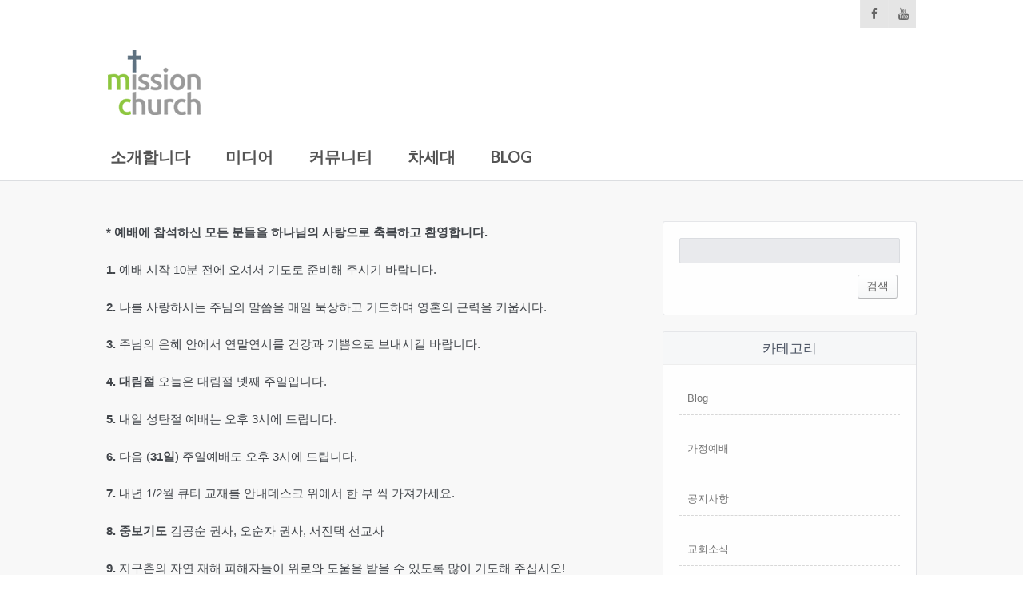

--- FILE ---
content_type: text/html; charset=UTF-8
request_url: http://mission-hamburg.de/2023%EB%85%84-12%EC%9B%94-24%EC%9D%BC-%EA%B5%90%ED%9A%8C%EC%86%8C%EC%8B%9D/
body_size: 14182
content:
<!DOCTYPE html>
<!--[if IE 7]>
<html class="ie ie7" lang="ko-KR">
<![endif]-->
<!--[if IE 8]>
<html class="ie ie8" lang="ko-KR">
<![endif]-->
<!--[if !(IE 7) | !(IE 8) ]><!-->
<html lang="ko-KR">
<!--<![endif]-->
<head>
    <meta http-equiv="Content-Type" content="text/html; charset=UTF-8" />
    <link rel="pingback" href="http://mission-hamburg.de/wordpress/xmlrpc.php" />
    <meta name="viewport" content="width=device-width" />
    <title>2023년 12월 24일 교회소식 | 함부르크 한인선교교회</title>
    <meta name='robots' content='max-image-preview:large' />
<link rel='dns-prefetch' href='//fonts.googleapis.com' />
<link rel="alternate" type="application/rss+xml" title="함부르크 한인선교교회 &raquo; 피드" href="http://mission-hamburg.de/feed/" />
<link rel="alternate" type="application/rss+xml" title="함부르크 한인선교교회 &raquo; 댓글 피드" href="http://mission-hamburg.de/comments/feed/" />
<link rel="alternate" type="application/rss+xml" title="함부르크 한인선교교회 &raquo; 2023년 12월 24일 교회소식 댓글 피드" href="http://mission-hamburg.de/2023%eb%85%84-12%ec%9b%94-24%ec%9d%bc-%ea%b5%90%ed%9a%8c%ec%86%8c%ec%8b%9d/feed/" />
<script type="text/javascript">
/* <![CDATA[ */
window._wpemojiSettings = {"baseUrl":"https:\/\/s.w.org\/images\/core\/emoji\/15.0.3\/72x72\/","ext":".png","svgUrl":"https:\/\/s.w.org\/images\/core\/emoji\/15.0.3\/svg\/","svgExt":".svg","source":{"concatemoji":"http:\/\/mission-hamburg.de\/wordpress\/wp-includes\/js\/wp-emoji-release.min.js?ver=6.5.7"}};
/*! This file is auto-generated */
!function(i,n){var o,s,e;function c(e){try{var t={supportTests:e,timestamp:(new Date).valueOf()};sessionStorage.setItem(o,JSON.stringify(t))}catch(e){}}function p(e,t,n){e.clearRect(0,0,e.canvas.width,e.canvas.height),e.fillText(t,0,0);var t=new Uint32Array(e.getImageData(0,0,e.canvas.width,e.canvas.height).data),r=(e.clearRect(0,0,e.canvas.width,e.canvas.height),e.fillText(n,0,0),new Uint32Array(e.getImageData(0,0,e.canvas.width,e.canvas.height).data));return t.every(function(e,t){return e===r[t]})}function u(e,t,n){switch(t){case"flag":return n(e,"\ud83c\udff3\ufe0f\u200d\u26a7\ufe0f","\ud83c\udff3\ufe0f\u200b\u26a7\ufe0f")?!1:!n(e,"\ud83c\uddfa\ud83c\uddf3","\ud83c\uddfa\u200b\ud83c\uddf3")&&!n(e,"\ud83c\udff4\udb40\udc67\udb40\udc62\udb40\udc65\udb40\udc6e\udb40\udc67\udb40\udc7f","\ud83c\udff4\u200b\udb40\udc67\u200b\udb40\udc62\u200b\udb40\udc65\u200b\udb40\udc6e\u200b\udb40\udc67\u200b\udb40\udc7f");case"emoji":return!n(e,"\ud83d\udc26\u200d\u2b1b","\ud83d\udc26\u200b\u2b1b")}return!1}function f(e,t,n){var r="undefined"!=typeof WorkerGlobalScope&&self instanceof WorkerGlobalScope?new OffscreenCanvas(300,150):i.createElement("canvas"),a=r.getContext("2d",{willReadFrequently:!0}),o=(a.textBaseline="top",a.font="600 32px Arial",{});return e.forEach(function(e){o[e]=t(a,e,n)}),o}function t(e){var t=i.createElement("script");t.src=e,t.defer=!0,i.head.appendChild(t)}"undefined"!=typeof Promise&&(o="wpEmojiSettingsSupports",s=["flag","emoji"],n.supports={everything:!0,everythingExceptFlag:!0},e=new Promise(function(e){i.addEventListener("DOMContentLoaded",e,{once:!0})}),new Promise(function(t){var n=function(){try{var e=JSON.parse(sessionStorage.getItem(o));if("object"==typeof e&&"number"==typeof e.timestamp&&(new Date).valueOf()<e.timestamp+604800&&"object"==typeof e.supportTests)return e.supportTests}catch(e){}return null}();if(!n){if("undefined"!=typeof Worker&&"undefined"!=typeof OffscreenCanvas&&"undefined"!=typeof URL&&URL.createObjectURL&&"undefined"!=typeof Blob)try{var e="postMessage("+f.toString()+"("+[JSON.stringify(s),u.toString(),p.toString()].join(",")+"));",r=new Blob([e],{type:"text/javascript"}),a=new Worker(URL.createObjectURL(r),{name:"wpTestEmojiSupports"});return void(a.onmessage=function(e){c(n=e.data),a.terminate(),t(n)})}catch(e){}c(n=f(s,u,p))}t(n)}).then(function(e){for(var t in e)n.supports[t]=e[t],n.supports.everything=n.supports.everything&&n.supports[t],"flag"!==t&&(n.supports.everythingExceptFlag=n.supports.everythingExceptFlag&&n.supports[t]);n.supports.everythingExceptFlag=n.supports.everythingExceptFlag&&!n.supports.flag,n.DOMReady=!1,n.readyCallback=function(){n.DOMReady=!0}}).then(function(){return e}).then(function(){var e;n.supports.everything||(n.readyCallback(),(e=n.source||{}).concatemoji?t(e.concatemoji):e.wpemoji&&e.twemoji&&(t(e.twemoji),t(e.wpemoji)))}))}((window,document),window._wpemojiSettings);
/* ]]> */
</script>
<link rel='stylesheet' id='croma_font-css' href='//fonts.googleapis.com/css?family=Lato:400,700' type='text/css' media='all' />
<link rel='stylesheet' id='tp-kaushan-css-css' href='//fonts.googleapis.com/css?family=Kaushan+Script' type='text/css' media='all' />
<link rel='stylesheet' id='tp-lato-css-css' href='//fonts.googleapis.com/css?family=Lato%3A400%2C900%2C700%2C300' type='text/css' media='all' />
<style id='wp-emoji-styles-inline-css' type='text/css'>

	img.wp-smiley, img.emoji {
		display: inline !important;
		border: none !important;
		box-shadow: none !important;
		height: 1em !important;
		width: 1em !important;
		margin: 0 0.07em !important;
		vertical-align: -0.1em !important;
		background: none !important;
		padding: 0 !important;
	}
</style>
<link rel='stylesheet' id='wp-block-library-css' href='http://mission-hamburg.de/wordpress/wp-includes/css/dist/block-library/style.min.css?ver=6.5.7' type='text/css' media='all' />
<style id='classic-theme-styles-inline-css' type='text/css'>
/*! This file is auto-generated */
.wp-block-button__link{color:#fff;background-color:#32373c;border-radius:9999px;box-shadow:none;text-decoration:none;padding:calc(.667em + 2px) calc(1.333em + 2px);font-size:1.125em}.wp-block-file__button{background:#32373c;color:#fff;text-decoration:none}
</style>
<style id='global-styles-inline-css' type='text/css'>
body{--wp--preset--color--black: #000000;--wp--preset--color--cyan-bluish-gray: #abb8c3;--wp--preset--color--white: #ffffff;--wp--preset--color--pale-pink: #f78da7;--wp--preset--color--vivid-red: #cf2e2e;--wp--preset--color--luminous-vivid-orange: #ff6900;--wp--preset--color--luminous-vivid-amber: #fcb900;--wp--preset--color--light-green-cyan: #7bdcb5;--wp--preset--color--vivid-green-cyan: #00d084;--wp--preset--color--pale-cyan-blue: #8ed1fc;--wp--preset--color--vivid-cyan-blue: #0693e3;--wp--preset--color--vivid-purple: #9b51e0;--wp--preset--gradient--vivid-cyan-blue-to-vivid-purple: linear-gradient(135deg,rgba(6,147,227,1) 0%,rgb(155,81,224) 100%);--wp--preset--gradient--light-green-cyan-to-vivid-green-cyan: linear-gradient(135deg,rgb(122,220,180) 0%,rgb(0,208,130) 100%);--wp--preset--gradient--luminous-vivid-amber-to-luminous-vivid-orange: linear-gradient(135deg,rgba(252,185,0,1) 0%,rgba(255,105,0,1) 100%);--wp--preset--gradient--luminous-vivid-orange-to-vivid-red: linear-gradient(135deg,rgba(255,105,0,1) 0%,rgb(207,46,46) 100%);--wp--preset--gradient--very-light-gray-to-cyan-bluish-gray: linear-gradient(135deg,rgb(238,238,238) 0%,rgb(169,184,195) 100%);--wp--preset--gradient--cool-to-warm-spectrum: linear-gradient(135deg,rgb(74,234,220) 0%,rgb(151,120,209) 20%,rgb(207,42,186) 40%,rgb(238,44,130) 60%,rgb(251,105,98) 80%,rgb(254,248,76) 100%);--wp--preset--gradient--blush-light-purple: linear-gradient(135deg,rgb(255,206,236) 0%,rgb(152,150,240) 100%);--wp--preset--gradient--blush-bordeaux: linear-gradient(135deg,rgb(254,205,165) 0%,rgb(254,45,45) 50%,rgb(107,0,62) 100%);--wp--preset--gradient--luminous-dusk: linear-gradient(135deg,rgb(255,203,112) 0%,rgb(199,81,192) 50%,rgb(65,88,208) 100%);--wp--preset--gradient--pale-ocean: linear-gradient(135deg,rgb(255,245,203) 0%,rgb(182,227,212) 50%,rgb(51,167,181) 100%);--wp--preset--gradient--electric-grass: linear-gradient(135deg,rgb(202,248,128) 0%,rgb(113,206,126) 100%);--wp--preset--gradient--midnight: linear-gradient(135deg,rgb(2,3,129) 0%,rgb(40,116,252) 100%);--wp--preset--font-size--small: 13px;--wp--preset--font-size--medium: 20px;--wp--preset--font-size--large: 36px;--wp--preset--font-size--x-large: 42px;--wp--preset--spacing--20: 0.44rem;--wp--preset--spacing--30: 0.67rem;--wp--preset--spacing--40: 1rem;--wp--preset--spacing--50: 1.5rem;--wp--preset--spacing--60: 2.25rem;--wp--preset--spacing--70: 3.38rem;--wp--preset--spacing--80: 5.06rem;--wp--preset--shadow--natural: 6px 6px 9px rgba(0, 0, 0, 0.2);--wp--preset--shadow--deep: 12px 12px 50px rgba(0, 0, 0, 0.4);--wp--preset--shadow--sharp: 6px 6px 0px rgba(0, 0, 0, 0.2);--wp--preset--shadow--outlined: 6px 6px 0px -3px rgba(255, 255, 255, 1), 6px 6px rgba(0, 0, 0, 1);--wp--preset--shadow--crisp: 6px 6px 0px rgba(0, 0, 0, 1);}:where(.is-layout-flex){gap: 0.5em;}:where(.is-layout-grid){gap: 0.5em;}body .is-layout-flex{display: flex;}body .is-layout-flex{flex-wrap: wrap;align-items: center;}body .is-layout-flex > *{margin: 0;}body .is-layout-grid{display: grid;}body .is-layout-grid > *{margin: 0;}:where(.wp-block-columns.is-layout-flex){gap: 2em;}:where(.wp-block-columns.is-layout-grid){gap: 2em;}:where(.wp-block-post-template.is-layout-flex){gap: 1.25em;}:where(.wp-block-post-template.is-layout-grid){gap: 1.25em;}.has-black-color{color: var(--wp--preset--color--black) !important;}.has-cyan-bluish-gray-color{color: var(--wp--preset--color--cyan-bluish-gray) !important;}.has-white-color{color: var(--wp--preset--color--white) !important;}.has-pale-pink-color{color: var(--wp--preset--color--pale-pink) !important;}.has-vivid-red-color{color: var(--wp--preset--color--vivid-red) !important;}.has-luminous-vivid-orange-color{color: var(--wp--preset--color--luminous-vivid-orange) !important;}.has-luminous-vivid-amber-color{color: var(--wp--preset--color--luminous-vivid-amber) !important;}.has-light-green-cyan-color{color: var(--wp--preset--color--light-green-cyan) !important;}.has-vivid-green-cyan-color{color: var(--wp--preset--color--vivid-green-cyan) !important;}.has-pale-cyan-blue-color{color: var(--wp--preset--color--pale-cyan-blue) !important;}.has-vivid-cyan-blue-color{color: var(--wp--preset--color--vivid-cyan-blue) !important;}.has-vivid-purple-color{color: var(--wp--preset--color--vivid-purple) !important;}.has-black-background-color{background-color: var(--wp--preset--color--black) !important;}.has-cyan-bluish-gray-background-color{background-color: var(--wp--preset--color--cyan-bluish-gray) !important;}.has-white-background-color{background-color: var(--wp--preset--color--white) !important;}.has-pale-pink-background-color{background-color: var(--wp--preset--color--pale-pink) !important;}.has-vivid-red-background-color{background-color: var(--wp--preset--color--vivid-red) !important;}.has-luminous-vivid-orange-background-color{background-color: var(--wp--preset--color--luminous-vivid-orange) !important;}.has-luminous-vivid-amber-background-color{background-color: var(--wp--preset--color--luminous-vivid-amber) !important;}.has-light-green-cyan-background-color{background-color: var(--wp--preset--color--light-green-cyan) !important;}.has-vivid-green-cyan-background-color{background-color: var(--wp--preset--color--vivid-green-cyan) !important;}.has-pale-cyan-blue-background-color{background-color: var(--wp--preset--color--pale-cyan-blue) !important;}.has-vivid-cyan-blue-background-color{background-color: var(--wp--preset--color--vivid-cyan-blue) !important;}.has-vivid-purple-background-color{background-color: var(--wp--preset--color--vivid-purple) !important;}.has-black-border-color{border-color: var(--wp--preset--color--black) !important;}.has-cyan-bluish-gray-border-color{border-color: var(--wp--preset--color--cyan-bluish-gray) !important;}.has-white-border-color{border-color: var(--wp--preset--color--white) !important;}.has-pale-pink-border-color{border-color: var(--wp--preset--color--pale-pink) !important;}.has-vivid-red-border-color{border-color: var(--wp--preset--color--vivid-red) !important;}.has-luminous-vivid-orange-border-color{border-color: var(--wp--preset--color--luminous-vivid-orange) !important;}.has-luminous-vivid-amber-border-color{border-color: var(--wp--preset--color--luminous-vivid-amber) !important;}.has-light-green-cyan-border-color{border-color: var(--wp--preset--color--light-green-cyan) !important;}.has-vivid-green-cyan-border-color{border-color: var(--wp--preset--color--vivid-green-cyan) !important;}.has-pale-cyan-blue-border-color{border-color: var(--wp--preset--color--pale-cyan-blue) !important;}.has-vivid-cyan-blue-border-color{border-color: var(--wp--preset--color--vivid-cyan-blue) !important;}.has-vivid-purple-border-color{border-color: var(--wp--preset--color--vivid-purple) !important;}.has-vivid-cyan-blue-to-vivid-purple-gradient-background{background: var(--wp--preset--gradient--vivid-cyan-blue-to-vivid-purple) !important;}.has-light-green-cyan-to-vivid-green-cyan-gradient-background{background: var(--wp--preset--gradient--light-green-cyan-to-vivid-green-cyan) !important;}.has-luminous-vivid-amber-to-luminous-vivid-orange-gradient-background{background: var(--wp--preset--gradient--luminous-vivid-amber-to-luminous-vivid-orange) !important;}.has-luminous-vivid-orange-to-vivid-red-gradient-background{background: var(--wp--preset--gradient--luminous-vivid-orange-to-vivid-red) !important;}.has-very-light-gray-to-cyan-bluish-gray-gradient-background{background: var(--wp--preset--gradient--very-light-gray-to-cyan-bluish-gray) !important;}.has-cool-to-warm-spectrum-gradient-background{background: var(--wp--preset--gradient--cool-to-warm-spectrum) !important;}.has-blush-light-purple-gradient-background{background: var(--wp--preset--gradient--blush-light-purple) !important;}.has-blush-bordeaux-gradient-background{background: var(--wp--preset--gradient--blush-bordeaux) !important;}.has-luminous-dusk-gradient-background{background: var(--wp--preset--gradient--luminous-dusk) !important;}.has-pale-ocean-gradient-background{background: var(--wp--preset--gradient--pale-ocean) !important;}.has-electric-grass-gradient-background{background: var(--wp--preset--gradient--electric-grass) !important;}.has-midnight-gradient-background{background: var(--wp--preset--gradient--midnight) !important;}.has-small-font-size{font-size: var(--wp--preset--font-size--small) !important;}.has-medium-font-size{font-size: var(--wp--preset--font-size--medium) !important;}.has-large-font-size{font-size: var(--wp--preset--font-size--large) !important;}.has-x-large-font-size{font-size: var(--wp--preset--font-size--x-large) !important;}
.wp-block-navigation a:where(:not(.wp-element-button)){color: inherit;}
:where(.wp-block-post-template.is-layout-flex){gap: 1.25em;}:where(.wp-block-post-template.is-layout-grid){gap: 1.25em;}
:where(.wp-block-columns.is-layout-flex){gap: 2em;}:where(.wp-block-columns.is-layout-grid){gap: 2em;}
.wp-block-pullquote{font-size: 1.5em;line-height: 1.6;}
</style>
<link rel='stylesheet' id='contact-form-7-css' href='http://mission-hamburg.de/wordpress/wp-content/plugins/contact-form-7/includes/css/styles.css?ver=5.7.7' type='text/css' media='all' />
<link rel='stylesheet' id='rs-plugin-settings-css' href='http://mission-hamburg.de/wordpress/wp-content/plugins/revslider/public/assets/css/settings.css?ver=5.3.1.5' type='text/css' media='all' />
<style id='rs-plugin-settings-inline-css' type='text/css'>
.tp-caption a{color:#ff7302;text-shadow:none;-webkit-transition:all 0.2s ease-out;-moz-transition:all 0.2s ease-out;-o-transition:all 0.2s ease-out;-ms-transition:all 0.2s ease-out}.tp-caption a:hover{color:#ffa902}.tp-button.lightgrey.small{background:transparent; border:1 px solid #0054bc}.vc_btn.vc_btn_lg.vc_btn_outlined:hover{background-color:#0054bc !important;  color:#ffffff !important}.vc_btn_first.vc_btn_lg.vc_btn_outlined:hover{background-color:#0054bc !important;  color:#ffffff !important}.vc_btn_first.vc_btn_lg.vc_btn_outlined{background-color:transparent !important; color:#ffffff !important; border-color:#ffffff !important; min-height:0px; min-width:0px; line-height:27px; border-width:1px; margin:0px; padding:30px 69px; letter-spacing:1px; font-size:28px}.tp-caption a{color:#ff7302;text-shadow:none;-webkit-transition:all 0.2s ease-out;-moz-transition:all 0.2s ease-out;-o-transition:all 0.2s ease-out;-ms-transition:all 0.2s ease-out}.tp-caption a:hover{color:#ffa902}
</style>
<link rel='stylesheet' id='crx_styles-css' href='http://mission-hamburg.de/wordpress/wp-content/plugins/cromax/assets/crx-styles.css' type='text/css' media='all' />
<style id='akismet-widget-style-inline-css' type='text/css'>

			.a-stats {
				--akismet-color-mid-green: #357b49;
				--akismet-color-white: #fff;
				--akismet-color-light-grey: #f6f7f7;

				max-width: 350px;
				width: auto;
			}

			.a-stats * {
				all: unset;
				box-sizing: border-box;
			}

			.a-stats strong {
				font-weight: 600;
			}

			.a-stats a.a-stats__link,
			.a-stats a.a-stats__link:visited,
			.a-stats a.a-stats__link:active {
				background: var(--akismet-color-mid-green);
				border: none;
				box-shadow: none;
				border-radius: 8px;
				color: var(--akismet-color-white);
				cursor: pointer;
				display: block;
				font-family: -apple-system, BlinkMacSystemFont, 'Segoe UI', 'Roboto', 'Oxygen-Sans', 'Ubuntu', 'Cantarell', 'Helvetica Neue', sans-serif;
				font-weight: 500;
				padding: 12px;
				text-align: center;
				text-decoration: none;
				transition: all 0.2s ease;
			}

			/* Extra specificity to deal with TwentyTwentyOne focus style */
			.widget .a-stats a.a-stats__link:focus {
				background: var(--akismet-color-mid-green);
				color: var(--akismet-color-white);
				text-decoration: none;
			}

			.a-stats a.a-stats__link:hover {
				filter: brightness(110%);
				box-shadow: 0 4px 12px rgba(0, 0, 0, 0.06), 0 0 2px rgba(0, 0, 0, 0.16);
			}

			.a-stats .count {
				color: var(--akismet-color-white);
				display: block;
				font-size: 1.5em;
				line-height: 1.4;
				padding: 0 13px;
				white-space: nowrap;
			}
		
</style>
<link rel='stylesheet' id='cro-stylesheet-css' href='http://mission-hamburg.de/wordpress/wp-content/themes/dunamis/style.css?ver=1.0' type='text/css' media='all' />
<style id='cro-stylesheet-inline-css' type='text/css'>


a,
#cromaslide .ls-nav-prev:hover,
#cromaslide .ls-nav-next:hover,


.mobilemenupart:hover,

#croma-primarynav .current-menu-item > a,
#croma-primarynav .current-menu-ancestor > a,
#croma-primarynav .current_page_item > a,
#croma-primarynav .current_page_ancestor > a,


.cro_bodysidebar ul li.widget-container ul li a:hover,


.cat_post_wrapper h2 a:hover,


ul.cro_sociallinks li i:hover,


.cro_paging span,


.cro_cust_col,


.croma_searchresult a:hover,


.cro_frontpage_blg h4 a:hover,


#croma-primarynav li a:hover {
	color: #2b4e8c;
}


.noUi-background,

.cro_gr_labelholder a,

.cro_cust_bg,

ul.cro_shortcal li .clarlabel:hover,

.cat_audio_wrapper .mejs-container, .cat_audio_wrapper  .mejs-embed, .cat_audio_wrapper  .mejs-embed body,

.cro_bodysidebar ul li.widget-container .tagcloud a,

#comments .comment-reply-link,


.reveal-modal .close-reveal-modal,

.owl-theme .owl-controls .active span,

ul.cro_donationsfrequency li.cro_don_freq_active,

form.wpcf7-form input.wpcf7-submit,

ul.cro_footwidget li.widget-container .tagcloud a,

ul.cro_footwidget li.widget_search input#searchsubmit,

.comments-area input#submit{
	background:  #2b4e8c;
}

.croma-topbarnav ul li, .croma-topbarnav ul li ul{
	background-color:  #4687bf;
}

.topbar{
	background:  #ffffff;
}

.topbar p, ul.cro_sociallinks li a{
	color:  #666666;
}

header#pageheader.cro_standardheader{
	background:  #ffffff;
}


.croma-topbarnav ul li a {
  color: #FFFFFF;
}

.cat_audio_wrapper .mejs-container{
	border-top: 10px solid #2b4e8c;
	border-bottom: 10px solid #2b4e8c;
}


.croma-topbarnav ul li a,

.cro_cust_font{
	font-family:"Lato"; font-weight:400; }

.croma-logo img {
    padding-bottom: 20px;
    padding-top: 25px;
}


.cro_menurow{
	background-color: #ffffff;
}



@media only screen and (max-width: 940px) { 
	.croma-primarynav{ display: none; }
	.mobilemenupart{ display: block;}

}



@media only screen and (max-width: 740px) {

	header#pageheader {
		background:  #ffffff;
	}

}



.mobilemenupart{
	color: #545454;
}


#croma-primarynav li a {
	font-family:"Lato"; font-weight:700; 	font-size: 20px;
	color: #545454;
}

.croma-topbarnav ul li a,
.croma-subnav ul li a {
	font-family:"Lato"; font-weight:700; }



.cro_hp_header {
	font-family:"Lato"; font-weight:400; }

.cro_hp_body {
	font-family:"Lato"; font-weight:400; }


.croma-subnav {
	padding-top: 50px;

}



</style>
<script type="text/javascript" src="http://mission-hamburg.de/wordpress/wp-includes/js/jquery/jquery.min.js?ver=3.7.1" id="jquery-core-js"></script>
<script type="text/javascript" src="http://mission-hamburg.de/wordpress/wp-includes/js/jquery/jquery-migrate.min.js?ver=3.4.1" id="jquery-migrate-js"></script>
<script type="text/javascript" id="mediaelement-core-js-before">
/* <![CDATA[ */
var mejsL10n = {"language":"ko","strings":{"mejs.download-file":"\ud30c\uc77c \ub2e4\uc6b4\ub85c\ub4dc","mejs.install-flash":"\ud50c\ub798\uc2dc \ud50c\ub808\uc774\uc5b4\uac00 \ud65c\uc131\ud654\ub418\uc5b4 \uc788\uc9c0 \uc54a\uac70\ub098 \uc124\uce58\ub418\uc9c0 \uc54a\uc740 \ube0c\ub77c\uc6b0\uc800\ub97c \uc0ac\uc6a9\ud558\uace0 \uc788\uc2b5\ub2c8\ub2e4. \ud50c\ub798\uc2dc \ud50c\ub808\uc774\uc5b4 \ud50c\ub7ec\uadf8\uc778\uc744 \ucf1c\uac70\ub098 https:\/\/get.adobe.com\/flashplayer\/ \uc5d0\uc11c \ucd5c\uc2e0 \ubc84\uc804\uc744 \ub2e4\uc6b4\ub85c\ub4dc\ud558\uc138\uc694.","mejs.fullscreen":"\uc804\uccb4\ud654\uba74","mejs.play":"\uc7ac\uc0dd","mejs.pause":"\uc77c\uc2dc\uc815\uc9c0","mejs.time-slider":"\ud0c0\uc784 \uc2ac\ub77c\uc774\ub354","mejs.time-help-text":"1\ucd08\ub97c \uc9c4\ud589\ud558\ub824\uba74 \uc88c\/\uc6b0 \ubc29\ud5a5\ud0a4\ub97c \uc0ac\uc6a9\ud558\uace0 10\ucd08\ub97c \uc9c4\ud589\ud558\ub824\uba74 \uc0c1\/\ud558 \ubc29\ud5a5\ud0a4\ub97c \uc0ac\uc6a9\ud558\uc138\uc694.","mejs.live-broadcast":"\uc2e4\uc2dc\uac04 \ubc29\uc1a1","mejs.volume-help-text":"\ubcfc\ub968\uc744 \ub192\uc774\uac70\ub098 \uc904\uc774\ub824\uba74 \uc0c1\/\ud558 \ubc29\ud5a5\ud0a4\ub97c \uc0ac\uc6a9\ud558\uc138\uc694.","mejs.unmute":"\ubb34\uc74c\ud574\uc81c","mejs.mute":"\uc74c\uc18c\uac70","mejs.volume-slider":"\ubcfc\ub968 \uc2ac\ub77c\uc774\ub354","mejs.video-player":"\ube44\ub514\uc624 \ud50c\ub808\uc774\uc5b4","mejs.audio-player":"\uc624\ub514\uc624 \ud50c\ub808\uc774\uc5b4","mejs.captions-subtitles":"\uc124\uba85\/\uc790\ub9c9","mejs.captions-chapters":"\ucc55\ud130","mejs.none":"\uc5c6\uc74c","mejs.afrikaans":"\uc544\ud504\ub9ac\uce78\uc2a4\uc5b4","mejs.albanian":"\uc54c\ubc14\ub2c8\uc544\uc5b4","mejs.arabic":"\uc544\ub78d\uc5b4","mejs.belarusian":"\ubca8\ub77c\ub8e8\uc2a4\uc5b4","mejs.bulgarian":"\ubd88\uac00\ub9ac\uc544\uc5b4","mejs.catalan":"\uce74\ud0c8\ub85c\ub2c8\uc544\uc5b4","mejs.chinese":"\uc911\uad6d\uc5b4","mejs.chinese-simplified":"\uc911\uad6d\uc5b4 \uac04\uccb4 (\u7b80\u4f53\u4e2d\u6587)","mejs.chinese-traditional":"\uc911\uad6d\uc5b4 \ubc88\uccb4 (\u7e41\u9ad4\u4e2d\u6587)","mejs.croatian":"\ud06c\ub85c\uc544\ud2f0\uc544\uc5b4","mejs.czech":"\uccb4\ucf54\uc5b4","mejs.danish":"\ub374\ub9c8\ud06c\uc5b4","mejs.dutch":"\ub124\ub35c\ub780\ub4dc\uc5b4","mejs.english":"\uc601\uc5b4","mejs.estonian":"\uc5d0\uc2a4\ud1a0\ub2c8\uc544\uc5b4","mejs.filipino":"\ud544\ub9ac\ud540\uc5b4","mejs.finnish":"\ud540\ub780\ub4dc\uc5b4","mejs.french":"\ud504\ub791\uc2a4\uc5b4","mejs.galician":"\uac08\ub9ac\uc2dc\uc544\uc5b4","mejs.german":"\ub3c5\uc77c\uc5b4","mejs.greek":"\uadf8\ub9ac\uc2a4\uc5b4","mejs.haitian-creole":"\uc544\uc774\ub514 \ud06c\ub9ac\ud3f4\uc5b4","mejs.hebrew":"\ud788\ube0c\ub9ac\uc5b4","mejs.hindi":"\ud78c\ub514\uc5b4","mejs.hungarian":"\ud5dd\uac00\ub9ac\uc5b4","mejs.icelandic":"\uc544\uc774\uc2ac\ub780\ub4dc\uc5b4","mejs.indonesian":"\uc778\ub3c4\ub124\uc2dc\uc544\uc5b4","mejs.irish":"\uc544\uc77c\ub79c\ub4dc\uc5b4","mejs.italian":"\uc774\ud0c8\ub9ac\uc544\uc5b4","mejs.japanese":"\uc77c\ubcf8\uc5b4","mejs.korean":"\ud55c\uad6d\uc5b4","mejs.latvian":"\ub77c\ud2b8\ube44\uc544\uc5b4","mejs.lithuanian":"\ub9ac\ud22c\uc544\ub2c8\uc544\uc5b4","mejs.macedonian":"\ub9c8\ucf00\ub3c4\ub2c8\uc544\uc5b4","mejs.malay":"\ub9d0\ub808\uc774\uc5b4","mejs.maltese":"\ubab0\ud0c0\uc5b4","mejs.norwegian":"\ub178\ub974\uc6e8\uc774\uc5b4","mejs.persian":"\ud398\ub974\uc2dc\uc544\uc5b4","mejs.polish":"\ud3f4\ub780\ub4dc\uc5b4","mejs.portuguese":"\ud3ec\ub974\ud22c\uac08\uc5b4","mejs.romanian":"\ub8e8\ub9c8\ub2c8\uc544\uc5b4","mejs.russian":"\ub7ec\uc2dc\uc544\uc5b4","mejs.serbian":"\uc138\ub974\ube44\uc544\uc5b4","mejs.slovak":"\uc2ac\ub85c\ubc14\ud0a4\uc544\uc5b4","mejs.slovenian":"\uc2ac\ub85c\ubca0\ub2c8\uc544\uc5b4","mejs.spanish":"\uc2a4\ud398\uc778\uc5b4","mejs.swahili":"\uc2a4\uc640\ud790\ub9ac\uc5b4","mejs.swedish":"\uc2a4\uc6e8\ub374\uc5b4","mejs.tagalog":"\ud0c0\uac08\ub85c\uadf8\uc5b4","mejs.thai":"\ud0dc\uad6d\uc5b4","mejs.turkish":"\ud130\ud0a4\uc5b4","mejs.ukrainian":"\uc6b0\ud06c\ub77c\uc774\ub098\uc5b4","mejs.vietnamese":"\ubca0\ud2b8\ub0a8\uc5b4","mejs.welsh":"\uc6e8\uc77c\uc2a4\uc5b4","mejs.yiddish":"\uc774\ub514\uc2dc\uc5b4"}};
/* ]]> */
</script>
<script type="text/javascript" src="http://mission-hamburg.de/wordpress/wp-includes/js/mediaelement/mediaelement-and-player.min.js?ver=4.2.17" id="mediaelement-core-js"></script>
<script type="text/javascript" src="http://mission-hamburg.de/wordpress/wp-includes/js/mediaelement/mediaelement-migrate.min.js?ver=6.5.7" id="mediaelement-migrate-js"></script>
<script type="text/javascript" id="mediaelement-js-extra">
/* <![CDATA[ */
var _wpmejsSettings = {"pluginPath":"\/wordpress\/wp-includes\/js\/mediaelement\/","classPrefix":"mejs-","stretching":"responsive","audioShortcodeLibrary":"mediaelement","videoShortcodeLibrary":"mediaelement"};
/* ]]> */
</script>
<script type="text/javascript" src="http://mission-hamburg.de/wordpress/wp-content/themes/dunamis/assets/js/modernizer.min.js?ver=1.0" id="croma-modernizr-js"></script>
<script type="text/javascript" src="http://mission-hamburg.de/wordpress/wp-content/plugins/revslider/public/assets/js/jquery.themepunch.tools.min.js?ver=5.3.1.5" id="tp-tools-js"></script>
<script type="text/javascript" src="http://mission-hamburg.de/wordpress/wp-content/plugins/revslider/public/assets/js/jquery.themepunch.revolution.min.js?ver=5.3.1.5" id="revmin-js"></script>
<script type="text/javascript" id="sfpp-fb-root-js-extra">
/* <![CDATA[ */
var sfpp_script_vars = {"language":"ko_KR","appId":"297186066963865"};
/* ]]> */
</script>
<script type="text/javascript" async="async" src="http://mission-hamburg.de/wordpress/wp-content/plugins/simple-facebook-twitter-widget/js/simple-facebook-page-root.js?ver=1.7.0" id="sfpp-fb-root-js"></script>
<link rel="https://api.w.org/" href="http://mission-hamburg.de/wp-json/" /><link rel="alternate" type="application/json" href="http://mission-hamburg.de/wp-json/wp/v2/posts/6340" /><link rel="EditURI" type="application/rsd+xml" title="RSD" href="http://mission-hamburg.de/wordpress/xmlrpc.php?rsd" />
<meta name="generator" content="WordPress 6.5.7" />
<link rel="canonical" href="http://mission-hamburg.de/2023%eb%85%84-12%ec%9b%94-24%ec%9d%bc-%ea%b5%90%ed%9a%8c%ec%86%8c%ec%8b%9d/" />
<link rel='shortlink' href='http://mission-hamburg.de/?p=6340' />
<link rel="alternate" type="application/json+oembed" href="http://mission-hamburg.de/wp-json/oembed/1.0/embed?url=http%3A%2F%2Fmission-hamburg.de%2F2023%25eb%2585%2584-12%25ec%259b%2594-24%25ec%259d%25bc-%25ea%25b5%2590%25ed%259a%258c%25ec%2586%258c%25ec%258b%259d%2F" />
<link rel="alternate" type="text/xml+oembed" href="http://mission-hamburg.de/wp-json/oembed/1.0/embed?url=http%3A%2F%2Fmission-hamburg.de%2F2023%25eb%2585%2584-12%25ec%259b%2594-24%25ec%259d%25bc-%25ea%25b5%2590%25ed%259a%258c%25ec%2586%258c%25ec%258b%259d%2F&#038;format=xml" />
<script id='pixel-script-poptin' src='https://cdn.popt.in/pixel.js?id=c008f60319a33' async='true'></script> <style type="text/css">.recentcomments a{display:inline !important;padding:0 !important;margin:0 !important;}</style><meta name="generator" content="Powered by Visual Composer - drag and drop page builder for WordPress."/>
<!--[if lte IE 9]><link rel="stylesheet" type="text/css" href="http://mission-hamburg.de/wordpress/wp-content/plugins/js_composer/assets/css/vc_lte_ie9.min.css" media="screen"><![endif]--><meta name="generator" content="Powered by Slider Revolution 5.3.1.5 - responsive, Mobile-Friendly Slider Plugin for WordPress with comfortable drag and drop interface." />
<link rel="icon" href="http://mission-hamburg.de/wordpress/wp-content/uploads/2023/04/cropped-2023-04-15T15_54_40-32x32.png" sizes="32x32" />
<link rel="icon" href="http://mission-hamburg.de/wordpress/wp-content/uploads/2023/04/cropped-2023-04-15T15_54_40-192x192.png" sizes="192x192" />
<link rel="apple-touch-icon" href="http://mission-hamburg.de/wordpress/wp-content/uploads/2023/04/cropped-2023-04-15T15_54_40-180x180.png" />
<meta name="msapplication-TileImage" content="http://mission-hamburg.de/wordpress/wp-content/uploads/2023/04/cropped-2023-04-15T15_54_40-270x270.png" />
		<style type="text/css" id="wp-custom-css">
			body{
	width: 100%
}

		</style>
		<noscript><style type="text/css"> .wpb_animate_when_almost_visible { opacity: 1; }</style></noscript></head>


<body class="post-template-default single single-post postid-6340 single-format-standard wpb-js-composer js-comp-ver-5.0.1 vc_responsive">



         <!-- fetch menu -->
        <nav id="croma-mobilenav" class="reveal-modal">
            <a class="mobilenav-close cro_cust_bg close-reveal-modal"><i class="icon-remove"></i></a>
            <div class="croma-mobilenavigation"><ul id="menu-main-menu" class="menu"><li  class="menu-item menu-item-type-post_type menu-item-object-page menu-item-has-children"><a href="http://mission-hamburg.de/%ea%b5%90%ed%9a%8c%ec%86%8c%ea%b0%9c/">소개합니다</a>
<ul class="sub-menu">
	<li  class="menu-item menu-item-type-post_type menu-item-object-page"><a href="http://mission-hamburg.de/%ea%b5%90%ed%9a%8c%ec%86%8c%ea%b0%9c/">교회소개</a></li>
	<li  class="menu-item menu-item-type-post_type menu-item-object-page"><a href="http://mission-hamburg.de/%ea%b5%90%ed%9a%8c%ec%86%8c%ea%b0%9c/%ec%84%ac%ea%b8%b0%eb%8a%94-%ec%9d%b4%eb%93%a4/">섬기는 사람들</a></li>
	<li  class="menu-item menu-item-type-post_type menu-item-object-page"><a href="http://mission-hamburg.de/%ec%b0%be%ec%95%84%ec%98%a4%ec%8b%9c%eb%8a%94%ea%b8%b8/">찾아오시는 길</a></li>
</ul>
</li>
<li  class="menu-item menu-item-type-taxonomy menu-item-object-category menu-item-has-children"><a href="http://mission-hamburg.de/category/%ec%84%a4%ea%b5%90/">미디어</a>
<ul class="sub-menu">
	<li  class="menu-item menu-item-type-taxonomy menu-item-object-category"><a href="http://mission-hamburg.de/category/%ec%84%a4%ea%b5%90/">설교</a></li>
	<li  class="menu-item menu-item-type-taxonomy menu-item-object-category"><a href="http://mission-hamburg.de/category/praise/">찬양</a></li>
	<li  class="menu-item menu-item-type-taxonomy menu-item-object-category"><a href="http://mission-hamburg.de/category/%eb%b4%89%ed%97%8c%ec%86%a1/">봉헌송</a></li>
	<li  class="menu-item menu-item-type-taxonomy menu-item-object-category"><a href="http://mission-hamburg.de/category/event/">교회행사</a></li>
	<li  class="menu-item menu-item-type-taxonomy menu-item-object-category"><a href="http://mission-hamburg.de/category/special/">스페셜 영상</a></li>
</ul>
</li>
<li  class="menu-item menu-item-type-post_type menu-item-object-page menu-item-has-children"><a href="http://mission-hamburg.de/%ea%b5%90%ed%9a%8c%ec%86%8c%ea%b0%9c/%ec%84%ac%ea%b8%b0%eb%8a%94-%ec%9d%b4%eb%93%a4/">커뮤니티</a>
<ul class="sub-menu">
	<li  class="menu-item menu-item-type-taxonomy menu-item-object-category current-post-ancestor current-menu-parent current-post-parent"><a href="http://mission-hamburg.de/category/news/">교회소식</a></li>
	<li  class="menu-item menu-item-type-taxonomy menu-item-object-category"><a href="http://mission-hamburg.de/category/%ec%9e%90%eb%a3%8c/">자료실</a></li>
</ul>
</li>
<li  class="menu-item menu-item-type-post_type menu-item-object-page menu-item-has-children"><a href="http://mission-hamburg.de/%ec%b0%a8%ec%84%b8%eb%8c%80/%ec%a3%bc%ec%9d%bc%ed%95%99%ea%b5%90/">차세대</a>
<ul class="sub-menu">
	<li  class="menu-item menu-item-type-post_type menu-item-object-page"><a href="http://mission-hamburg.de/%ec%b0%a8%ec%84%b8%eb%8c%80/%ec%a3%bc%ec%9d%bc%ed%95%99%ea%b5%90/">주일학교</a></li>
	<li  class="menu-item menu-item-type-post_type menu-item-object-page"><a href="http://mission-hamburg.de/%ec%b0%a8%ec%84%b8%eb%8c%80/%ec%a3%bc%ec%9d%bc%ed%95%99%ea%b5%90/%ec%a4%91%ea%b3%a0%eb%93%b1%eb%b6%80/">중고등부</a></li>
	<li  class="menu-item menu-item-type-post_type menu-item-object-page"><a href="http://mission-hamburg.de/%ec%b0%a8%ec%84%b8%eb%8c%80/%ec%b2%ad%eb%85%84%eb%b6%80/">청년부</a></li>
</ul>
</li>
<li  class="menu-item menu-item-type-taxonomy menu-item-object-category current-post-ancestor current-menu-parent current-post-parent"><a href="http://mission-hamburg.de/category/blog/">Blog</a></li>
</ul></div>        </nav>

                
            
 <div class="topbar">
 	<div class="container">
 		<div class="row">

 			<!-- topbar message -->
 			<div class="large-6 columns">
 				<p class="cro_cust_font">
 					 				</p>
 			</div>

			<!-- topbar text -->
 			<div class="large-6 columns">
				<ul class="cro_sociallinks clearfix"><li class="cro_facebook"><a href="https://www.facebook.com/missionhamburg" target="_blank"><i class="icon-facebook"></i></a></li><li class="cro_youtube"><a href="https://vimeo.com/missionhamburg" target="_blank"><i class="icon-youtube"></i></a></li></ul> 			</div>

 		</div>
 	</div>
</div>

        

        
            


<header id="pageheader" class="cro_standardheader">


    <!-- fetch main navigation part -->
    <div class="row">

    	<div class="large-12 columns">

             

                    
			                     

				<div class="croma-logo">
					<a href="http://mission-hamburg.de/" title="함부르크 한인선교교회" rel="home">
						<img src="http://mission-hamburg.de/wordpress/wp-content/uploads/2016/05/logo.png" alt="함부르크 한인선교교회">
					</a>
				</div>
                    
			
			

		</div>


	</div>


</header>





        




         <div class="cro_menurow">

            <div class="container">

                <div class="row">

                     <div class="large-12 columns">

                             

                            
                                <nav id="croma-primarynav">

                                    <div class="mobilemenupart" data-reveal-id="croma-mobilenav" data-reveal><i class="icon-reorder"></i></div>
                            
                                    <div class="croma-primarynav"><ul id="menu-main-menu-1" class="menu"><li  class="menu-item menu-item-type-post_type menu-item-object-page menu-item-has-children"><a href="http://mission-hamburg.de/%ea%b5%90%ed%9a%8c%ec%86%8c%ea%b0%9c/">소개합니다</a>
<ul class="sub-menu">
	<li  class="menu-item menu-item-type-post_type menu-item-object-page"><a href="http://mission-hamburg.de/%ea%b5%90%ed%9a%8c%ec%86%8c%ea%b0%9c/">교회소개</a></li>
	<li  class="menu-item menu-item-type-post_type menu-item-object-page"><a href="http://mission-hamburg.de/%ea%b5%90%ed%9a%8c%ec%86%8c%ea%b0%9c/%ec%84%ac%ea%b8%b0%eb%8a%94-%ec%9d%b4%eb%93%a4/">섬기는 사람들</a></li>
	<li  class="menu-item menu-item-type-post_type menu-item-object-page"><a href="http://mission-hamburg.de/%ec%b0%be%ec%95%84%ec%98%a4%ec%8b%9c%eb%8a%94%ea%b8%b8/">찾아오시는 길</a></li>
</ul>
</li>
<li  class="menu-item menu-item-type-taxonomy menu-item-object-category menu-item-has-children"><a href="http://mission-hamburg.de/category/%ec%84%a4%ea%b5%90/">미디어</a>
<ul class="sub-menu">
	<li  class="menu-item menu-item-type-taxonomy menu-item-object-category"><a href="http://mission-hamburg.de/category/%ec%84%a4%ea%b5%90/">설교</a></li>
	<li  class="menu-item menu-item-type-taxonomy menu-item-object-category"><a href="http://mission-hamburg.de/category/praise/">찬양</a></li>
	<li  class="menu-item menu-item-type-taxonomy menu-item-object-category"><a href="http://mission-hamburg.de/category/%eb%b4%89%ed%97%8c%ec%86%a1/">봉헌송</a></li>
	<li  class="menu-item menu-item-type-taxonomy menu-item-object-category"><a href="http://mission-hamburg.de/category/event/">교회행사</a></li>
	<li  class="menu-item menu-item-type-taxonomy menu-item-object-category"><a href="http://mission-hamburg.de/category/special/">스페셜 영상</a></li>
</ul>
</li>
<li  class="menu-item menu-item-type-post_type menu-item-object-page menu-item-has-children"><a href="http://mission-hamburg.de/%ea%b5%90%ed%9a%8c%ec%86%8c%ea%b0%9c/%ec%84%ac%ea%b8%b0%eb%8a%94-%ec%9d%b4%eb%93%a4/">커뮤니티</a>
<ul class="sub-menu">
	<li  class="menu-item menu-item-type-taxonomy menu-item-object-category current-post-ancestor current-menu-parent current-post-parent"><a href="http://mission-hamburg.de/category/news/">교회소식</a></li>
	<li  class="menu-item menu-item-type-taxonomy menu-item-object-category"><a href="http://mission-hamburg.de/category/%ec%9e%90%eb%a3%8c/">자료실</a></li>
</ul>
</li>
<li  class="menu-item menu-item-type-post_type menu-item-object-page menu-item-has-children"><a href="http://mission-hamburg.de/%ec%b0%a8%ec%84%b8%eb%8c%80/%ec%a3%bc%ec%9d%bc%ed%95%99%ea%b5%90/">차세대</a>
<ul class="sub-menu">
	<li  class="menu-item menu-item-type-post_type menu-item-object-page"><a href="http://mission-hamburg.de/%ec%b0%a8%ec%84%b8%eb%8c%80/%ec%a3%bc%ec%9d%bc%ed%95%99%ea%b5%90/">주일학교</a></li>
	<li  class="menu-item menu-item-type-post_type menu-item-object-page"><a href="http://mission-hamburg.de/%ec%b0%a8%ec%84%b8%eb%8c%80/%ec%a3%bc%ec%9d%bc%ed%95%99%ea%b5%90/%ec%a4%91%ea%b3%a0%eb%93%b1%eb%b6%80/">중고등부</a></li>
	<li  class="menu-item menu-item-type-post_type menu-item-object-page"><a href="http://mission-hamburg.de/%ec%b0%a8%ec%84%b8%eb%8c%80/%ec%b2%ad%eb%85%84%eb%b6%80/">청년부</a></li>
</ul>
</li>
<li  class="menu-item menu-item-type-taxonomy menu-item-object-category current-post-ancestor current-menu-parent current-post-parent"><a href="http://mission-hamburg.de/category/blog/">Blog</a></li>
</ul></div>
                                </nav>

                             

                    </div>

                </div>

            </div>

        </div>


                 


		
<!-- get the header -->



<!-- start tit hthe page layout -->
<section id="pagelayout">
<div class="row">
	<div id="main">
		<div class="main singlemain cro_singleblogpage">				


			<!-- render the page subject to the sidebar settings 1> sidebar left -->
			


				<!-- render the main part -->
				<div class="large-8 column">
					<div class="croma_pad_right">
						
	<!-- Start the section -->
			<article id="post-6340" class="post-6340 post type-post status-publish format-standard has-post-thumbnail hentry category-blog category-news">
			<div>
	



	<!-- category time handler -->
	
	


	<!-- Post title -->
	

	<!-- image -->
	

		


		<!-- render entry content -->
		<div class="entry-content">
					
			
				
<p><strong>* </strong><strong>예배에 참석하신 모든 분들을 하나님의 사랑으로 축복하고 환영합니다.</strong></p>



<p><strong>1. </strong>예배 시작 10분 전에 오셔서 기도로 준비해 주시기 바랍니다.</p>



<p><strong>2. </strong>나를 사랑하시는 주님의 말씀을 매일 묵상하고 기도하며 영혼의 근력을 키웁시다.</p>



<p><strong>3.</strong> 주님의 은혜 안에서 연말연시를 건강과 기쁨으로 보내시길 바랍니다.</p>



<p><strong>4.</strong> <strong>대림절</strong> 오늘은 대림절 넷째 주일입니다.</p>



<p><strong>5.</strong> 내일 성탄절 예배는 오후 3시에 드립니다.</p>



<p><strong>6. </strong>다음 (<strong>31</strong><strong>일</strong>) 주일예배도 오후 3시에 드립니다.</p>



<p><strong>7.</strong> 내년 1/2월 큐티 교재를 안내데스크 위에서 한 부 씩 가져가세요.</p>



<p><strong>8.</strong> <strong>중보기도 </strong>김공순 권사, 오순자 권사, 서진택 선교사</p>



<p><strong>9.</strong> 지구촌의 자연 재해 피해자들이 위로와 도움을 받을 수 있도록 많이 기도해 주십시오!</p>



<p><strong>10.</strong> 중동전쟁과 우크라이나 전쟁을 속히 종결시켜 주시길 기도합시다!</p>



<p><strong>11.</strong> <strong>한국방문</strong> 이예지 자매</p>



<p><strong>12.</strong> <strong>생일축하</strong> 이복연 사모 (19일), 박현호 형제 (22일), 조정운 집사 (23일)</p>



<p><strong>13.</strong> 이단 (구원파, 신천지 등) 교인은 본 교회에 출입할 수 없습니다.</p>
				
					
		</div><!-- .entry-content -->


	



	
	</div>
</article>
												<span class="nav-previous"><a href="http://mission-hamburg.de/2023%eb%85%84-12%ec%9b%94-17%ec%9d%bc-%ec%a3%bc%ec%9d%bc%ec%98%88%eb%b0%b0/" rel="prev"><span class="meta-nav">&larr;</span> 2023년 12월 17일 주일예배</a></span>
						<span class="nav-next"><a href="http://mission-hamburg.de/2023%eb%85%84-12%ec%9b%94-24%ec%9d%bc-%ec%a3%bc%ec%9d%bc%ec%98%88%eb%b0%b0/" rel="next">2023년 12월 24일 주일예배 <span class="meta-nav">&rarr;</span></a></span>
						<div class="clearfix"></div>
						

<!-- start the comments area -->
<div id="comments" class="comments-area">

	<!-- if there's comments  -->
	
		<div id="respond" class="comment-respond">
		<h3 id="reply-title" class="comment-reply-title">답글 남기기 <small><a rel="nofollow" id="cancel-comment-reply-link" href="/2023%EB%85%84-12%EC%9B%94-24%EC%9D%BC-%EA%B5%90%ED%9A%8C%EC%86%8C%EC%8B%9D/#respond" style="display:none;">응답 취소</a></small></h3><p class="must-log-in">댓글을 달기 위해서는 <a href="http://mission-hamburg.de/wordpress/wp-login.php?redirect_to=http%3A%2F%2Fmission-hamburg.de%2F2023%25eb%2585%2584-12%25ec%259b%2594-24%25ec%259d%25bc-%25ea%25b5%2590%25ed%259a%258c%25ec%2586%258c%25ec%258b%259d%2F">로그인</a>해야합니다.</p>	</div><!-- #respond -->
	
</div><!-- #comments -->					</div>
				</div>



				<!-- render the sidebar -->
				<div class="large-4 column">
					
<aside class="cro_bodysidebar">
	<ul class="mainwidget">
		<li id="search-2" class="widget-container widget_search clear"><div class="cro-sidebar-inner"><form role="search" method="get" id="searchform" class="searchform" action="http://mission-hamburg.de/">
				<div>
					<label class="screen-reader-text" for="s">검색:</label>
					<input type="text" value="" name="s" id="s" />
					<input type="submit" id="searchsubmit" value="검색" />
				</div>
			</form></div></li><li id="categories-2" class="widget-container widget_categories clear"><div class="cro-sidebar-inner"><h3 class="widget-title cro_cust_font">카테고리</h3>
			<ul>
					<li class="cat-item cat-item-192"><a href="http://mission-hamburg.de/category/blog/">Blog</a>
</li>
	<li class="cat-item cat-item-194"><a href="http://mission-hamburg.de/category/%ea%b0%80%ec%a0%95%ec%98%88%eb%b0%b0/">가정예배</a>
</li>
	<li class="cat-item cat-item-58"><a href="http://mission-hamburg.de/category/notice/">공지사항</a>
</li>
	<li class="cat-item cat-item-57"><a href="http://mission-hamburg.de/category/news/">교회소식</a>
</li>
	<li class="cat-item cat-item-84"><a href="http://mission-hamburg.de/category/event/">교회행사</a>
</li>
	<li class="cat-item cat-item-252"><a href="http://mission-hamburg.de/category/%eb%b4%89%ed%97%8c%ec%86%a1/">봉헌송</a>
</li>
	<li class="cat-item cat-item-99"><a href="http://mission-hamburg.de/category/%ec%84%a4%ea%b5%90/">설교</a>
</li>
	<li class="cat-item cat-item-82"><a href="http://mission-hamburg.de/category/special/">스페셜 영상</a>
</li>
	<li class="cat-item cat-item-197"><a href="http://mission-hamburg.de/category/%ec%9e%90%eb%a3%8c/">자료실</a>
</li>
	<li class="cat-item cat-item-76"><a href="http://mission-hamburg.de/category/praise/">찬양</a>
</li>
			</ul>

			</div></li><li id="cromax-latestnews-3" class="widget-container widget_cromax-latestnews clear"><div class="cro-sidebar-inner"><h3 class="widget-title cro_cust_font">최근 글</h3><div class="cromax_singlep clearfix"><a href="http://mission-hamburg.de/2026%eb%85%84-1%ec%9b%94-11%ec%9d%bc-%ec%84%b1%ea%b0%80%eb%8c%80/"><img width="130" height="130" src="http://mission-hamburg.de/wordpress/wp-content/uploads/2023/04/cropped-2023-04-15T15_54_40-130x130.png" class="attachment-thumbnail size-thumbnail wp-post-image" alt="" decoding="async" srcset="http://mission-hamburg.de/wordpress/wp-content/uploads/2023/04/cropped-2023-04-15T15_54_40-130x130.png 130w, http://mission-hamburg.de/wordpress/wp-content/uploads/2023/04/cropped-2023-04-15T15_54_40-245x245.png 245w, http://mission-hamburg.de/wordpress/wp-content/uploads/2023/04/cropped-2023-04-15T15_54_40-300x300.png 300w, http://mission-hamburg.de/wordpress/wp-content/uploads/2023/04/cropped-2023-04-15T15_54_40-270x270.png 270w, http://mission-hamburg.de/wordpress/wp-content/uploads/2023/04/cropped-2023-04-15T15_54_40-192x192.png 192w, http://mission-hamburg.de/wordpress/wp-content/uploads/2023/04/cropped-2023-04-15T15_54_40-180x180.png 180w, http://mission-hamburg.de/wordpress/wp-content/uploads/2023/04/cropped-2023-04-15T15_54_40-32x32.png 32w, http://mission-hamburg.de/wordpress/wp-content/uploads/2023/04/cropped-2023-04-15T15_54_40.png 512w" sizes="(max-width: 130px) 100vw, 130px" /></a><h6 class="cromax_accent"><a href="http://mission-hamburg.de/2026%eb%85%84-1%ec%9b%94-11%ec%9d%bc-%ec%84%b1%ea%b0%80%eb%8c%80/">2026년 1월 11일 성가대</a></h6><p>나는 찬양하며 높이리</p></div><div class="cromax_singlep clearfix"><a href="http://mission-hamburg.de/2026%eb%85%84-1%ec%9b%94-11%ec%9d%bc-%ec%a3%bc%ec%9d%bc%ec%98%88%eb%b0%b0/"><img width="130" height="130" src="http://mission-hamburg.de/wordpress/wp-content/uploads/2020/01/찬양-130x130.jpg" class="attachment-thumbnail size-thumbnail wp-post-image" alt="" decoding="async" srcset="http://mission-hamburg.de/wordpress/wp-content/uploads/2020/01/찬양-130x130.jpg 130w, http://mission-hamburg.de/wordpress/wp-content/uploads/2020/01/찬양-244x245.jpg 244w, http://mission-hamburg.de/wordpress/wp-content/uploads/2020/01/찬양-596x600.jpg 596w, http://mission-hamburg.de/wordpress/wp-content/uploads/2020/01/찬양-768x773.jpg 768w, http://mission-hamburg.de/wordpress/wp-content/uploads/2020/01/찬양-300x300.jpg 300w, http://mission-hamburg.de/wordpress/wp-content/uploads/2020/01/찬양.jpg 847w" sizes="(max-width: 130px) 100vw, 130px" /></a><h6 class="cromax_accent"><a href="http://mission-hamburg.de/2026%eb%85%84-1%ec%9b%94-11%ec%9d%bc-%ec%a3%bc%ec%9d%bc%ec%98%88%eb%b0%b0/">2026년 1월 11일 주일예배</a></h6><p>영혼의 보화를 보존하는 교회 (고후4:16-18)</p></div><div class="cromax_singlep clearfix"><a href="http://mission-hamburg.de/2026%eb%85%84-1%ec%9b%94-11%ec%9d%bc-%ea%b5%90%ed%9a%8c%ec%86%8c%ec%8b%9d/"><img width="130" height="130" src="http://mission-hamburg.de/wordpress/wp-content/uploads/2019/03/교회소식-130x130.png" class="attachment-thumbnail size-thumbnail wp-post-image" alt="" decoding="async" srcset="http://mission-hamburg.de/wordpress/wp-content/uploads/2019/03/교회소식-130x130.png 130w, http://mission-hamburg.de/wordpress/wp-content/uploads/2019/03/교회소식-250x250.png 250w" sizes="(max-width: 130px) 100vw, 130px" /></a><h6 class="cromax_accent"><a href="http://mission-hamburg.de/2026%eb%85%84-1%ec%9b%94-11%ec%9d%bc-%ea%b5%90%ed%9a%8c%ec%86%8c%ec%8b%9d/">2026년 1월 11일 교회소식</a></h6><p>* 예배에 참석하신 모든 분들을 하나님의&hellip;</p></div></div></li><li id="tag_cloud-2" class="widget-container widget_tag_cloud clear"><div class="cro-sidebar-inner"><h3 class="widget-title cro_cust_font">TAGS</h3><div class="tagcloud"><a href="http://mission-hamburg.de/tag/1%ec%a3%bc/" class="tag-cloud-link tag-link-225 tag-link-position-1" style="font-size: 10.52pt;" aria-label="1주 (2 아이템)">1주</a>
<a href="http://mission-hamburg.de/tag/4%ec%9b%94/" class="tag-cloud-link tag-link-224 tag-link-position-2" style="font-size: 13.6pt;" aria-label="4월 (4 아이템)">4월</a>
<a href="http://mission-hamburg.de/tag/5%ec%9b%94/" class="tag-cloud-link tag-link-231 tag-link-position-3" style="font-size: 13.6pt;" aria-label="5월 (4 아이템)">5월</a>
<a href="http://mission-hamburg.de/tag/2014%eb%85%84/" class="tag-cloud-link tag-link-51 tag-link-position-4" style="font-size: 8pt;" aria-label="2014년 (1 아이템)">2014년</a>
<a href="http://mission-hamburg.de/tag/2015/" class="tag-cloud-link tag-link-74 tag-link-position-5" style="font-size: 8pt;" aria-label="2015 (1 아이템)">2015</a>
<a href="http://mission-hamburg.de/tag/2016%eb%85%84/" class="tag-cloud-link tag-link-230 tag-link-position-6" style="font-size: 13.6pt;" aria-label="2016년 (4 아이템)">2016년</a>
<a href="http://mission-hamburg.de/tag/%ea%b0%80%ec%a0%95%ec%98%88%eb%b0%b0/" class="tag-cloud-link tag-link-195 tag-link-position-7" style="font-size: 17.8pt;" aria-label="가정예배 (9 아이템)">가정예배</a>
<a href="http://mission-hamburg.de/tag/%ea%b0%80%ec%a0%95%ec%98%88%eb%b0%b0%ec%a7%80/" class="tag-cloud-link tag-link-223 tag-link-position-8" style="font-size: 13.6pt;" aria-label="가정예배지 (4 아이템)">가정예배지</a>
<a href="http://mission-hamburg.de/tag/%ea%b5%90%ed%9a%8c%ec%86%8c%ec%8b%9d/" class="tag-cloud-link tag-link-219 tag-link-position-9" style="font-size: 16.4pt;" aria-label="교회소식 (7 아이템)">교회소식</a>
<a href="http://mission-hamburg.de/tag/%ea%b5%ac%ec%9b%90/" class="tag-cloud-link tag-link-127 tag-link-position-10" style="font-size: 14.72pt;" aria-label="구원 (5 아이템)">구원</a>
<a href="http://mission-hamburg.de/tag/%ea%b5%ac%ec%9b%90%ec%9d%98-%ed%99%95%ec%8b%a0/" class="tag-cloud-link tag-link-172 tag-link-position-11" style="font-size: 10.52pt;" aria-label="구원의 확신 (2 아이템)">구원의 확신</a>
<a href="http://mission-hamburg.de/tag/%ea%b7%b8%eb%a6%ac%ec%8a%a4%eb%8f%84/" class="tag-cloud-link tag-link-142 tag-link-position-12" style="font-size: 10.52pt;" aria-label="그리스도 (2 아이템)">그리스도</a>
<a href="http://mission-hamburg.de/tag/%eb%88%84%ea%b0%80%eb%b3%b5%ec%9d%8c/" class="tag-cloud-link tag-link-111 tag-link-position-13" style="font-size: 10.52pt;" aria-label="누가복음 (2 아이템)">누가복음</a>
<a href="http://mission-hamburg.de/tag/%eb%8a%90%ed%98%9c%eb%af%b8%ec%95%bc/" class="tag-cloud-link tag-link-135 tag-link-position-14" style="font-size: 19.34pt;" aria-label="느혜미야 (12 아이템)">느혜미야</a>
<a href="http://mission-hamburg.de/tag/%eb%a1%9c%eb%a7%88%ec%84%9c/" class="tag-cloud-link tag-link-131 tag-link-position-15" style="font-size: 22pt;" aria-label="로마서 (19 아이템)">로마서</a>
<a href="http://mission-hamburg.de/tag/%eb%a7%88%ec%9d%8c/" class="tag-cloud-link tag-link-134 tag-link-position-16" style="font-size: 10.52pt;" aria-label="마음 (2 아이템)">마음</a>
<a href="http://mission-hamburg.de/tag/%eb%a7%a5%ec%b2%b4%ec%9d%b8/" class="tag-cloud-link tag-link-72 tag-link-position-17" style="font-size: 8pt;" aria-label="맥체인 (1 아이템)">맥체인</a>
<a href="http://mission-hamburg.de/tag/%eb%b0%b1%ec%84%b1/" class="tag-cloud-link tag-link-102 tag-link-position-18" style="font-size: 8pt;" aria-label="백성 (1 아이템)">백성</a>
<a href="http://mission-hamburg.de/tag/%eb%b4%89%ed%97%8c%ec%b0%ac%ec%96%91/" class="tag-cloud-link tag-link-86 tag-link-position-19" style="font-size: 12.2pt;" aria-label="봉헌찬양 (3 아이템)">봉헌찬양</a>
<a href="http://mission-hamburg.de/tag/%ec%82%ac%eb%9e%8c/" class="tag-cloud-link tag-link-165 tag-link-position-20" style="font-size: 12.2pt;" aria-label="사람 (3 아이템)">사람</a>
<a href="http://mission-hamburg.de/tag/%ec%82%ac%eb%9e%91/" class="tag-cloud-link tag-link-110 tag-link-position-21" style="font-size: 10.52pt;" aria-label="사랑 (2 아이템)">사랑</a>
<a href="http://mission-hamburg.de/tag/%ec%83%9d%eb%aa%85/" class="tag-cloud-link tag-link-153 tag-link-position-22" style="font-size: 12.2pt;" aria-label="생명 (3 아이템)">생명</a>
<a href="http://mission-hamburg.de/tag/%ec%83%9d%eb%aa%85%ec%9d%98-%ec%82%b6/" class="tag-cloud-link tag-link-75 tag-link-position-23" style="font-size: 8pt;" aria-label="생명의 삶 (1 아이템)">생명의 삶</a>
<a href="http://mission-hamburg.de/tag/%ec%84%a0%ed%95%98%ec%8b%ac/" class="tag-cloud-link tag-link-184 tag-link-position-24" style="font-size: 12.2pt;" aria-label="선하심 (3 아이템)">선하심</a>
<a href="http://mission-hamburg.de/tag/%ec%84%b1%ea%b2%bd%ec%9d%bd%ea%b8%b0%ed%91%9c/" class="tag-cloud-link tag-link-73 tag-link-position-25" style="font-size: 8pt;" aria-label="성경읽기표 (1 아이템)">성경읽기표</a>
<a href="http://mission-hamburg.de/tag/%ec%84%b1%ea%b5%ac%ec%95%94%ec%86%a1/" class="tag-cloud-link tag-link-55 tag-link-position-26" style="font-size: 10.52pt;" aria-label="성구암송 (2 아이템)">성구암송</a>
<a href="http://mission-hamburg.de/tag/%ec%84%b1%eb%8f%84/" class="tag-cloud-link tag-link-133 tag-link-position-27" style="font-size: 19.34pt;" aria-label="성도 (12 아이템)">성도</a>
<a href="http://mission-hamburg.de/tag/%ec%84%b1%ed%83%84%ec%a0%88/" class="tag-cloud-link tag-link-52 tag-link-position-28" style="font-size: 8pt;" aria-label="성탄절 (1 아이템)">성탄절</a>
<a href="http://mission-hamburg.de/tag/%ec%8b%ad%ec%9e%90%ea%b0%80/" class="tag-cloud-link tag-link-113 tag-link-position-29" style="font-size: 12.2pt;" aria-label="십자가 (3 아이템)">십자가</a>
<a href="http://mission-hamburg.de/tag/%ec%97%b0%ed%95%a9/" class="tag-cloud-link tag-link-141 tag-link-position-30" style="font-size: 10.52pt;" aria-label="연합 (2 아이템)">연합</a>
<a href="http://mission-hamburg.de/tag/%ec%98%88%ec%88%98/" class="tag-cloud-link tag-link-68 tag-link-position-31" style="font-size: 8pt;" aria-label="예수 (1 아이템)">예수</a>
<a href="http://mission-hamburg.de/tag/%ec%9c%a8%eb%b2%95/" class="tag-cloud-link tag-link-169 tag-link-position-32" style="font-size: 10.52pt;" aria-label="율법 (2 아이템)">율법</a>
<a href="http://mission-hamburg.de/tag/%ec%9d%80%ed%98%9c/" class="tag-cloud-link tag-link-124 tag-link-position-33" style="font-size: 12.2pt;" aria-label="은혜 (3 아이템)">은혜</a>
<a href="http://mission-hamburg.de/tag/%ec%a0%84%eb%8f%84%ec%84%9c/" class="tag-cloud-link tag-link-103 tag-link-position-34" style="font-size: 8pt;" aria-label="전도서 (1 아이템)">전도서</a>
<a href="http://mission-hamburg.de/tag/%ec%a3%bc%ea%b6%8c/" class="tag-cloud-link tag-link-106 tag-link-position-35" style="font-size: 13.6pt;" aria-label="주권 (4 아이템)">주권</a>
<a href="http://mission-hamburg.de/tag/%ec%a3%bc%ec%9d%bc%ed%95%99%ea%b5%90/" class="tag-cloud-link tag-link-54 tag-link-position-36" style="font-size: 12.2pt;" aria-label="주일학교 (3 아이템)">주일학교</a>
<a href="http://mission-hamburg.de/tag/%ec%b0%bd%ec%84%b8%ea%b8%b0/" class="tag-cloud-link tag-link-125 tag-link-position-37" style="font-size: 10.52pt;" aria-label="창세기 (2 아이템)">창세기</a>
<a href="http://mission-hamburg.de/tag/%ec%b6%95%ed%95%98%ed%96%89%ec%82%ac/" class="tag-cloud-link tag-link-53 tag-link-position-38" style="font-size: 8pt;" aria-label="축하행사 (1 아이템)">축하행사</a>
<a href="http://mission-hamburg.de/tag/%ed%8c%90%eb%8b%a8/" class="tag-cloud-link tag-link-166 tag-link-position-39" style="font-size: 12.2pt;" aria-label="판단 (3 아이템)">판단</a>
<a href="http://mission-hamburg.de/tag/%ed%95%98%eb%82%98%eb%8b%98-%eb%b0%b1%ec%84%b1/" class="tag-cloud-link tag-link-101 tag-link-position-40" style="font-size: 8pt;" aria-label="하나님 백성 (1 아이템)">하나님 백성</a>
<a href="http://mission-hamburg.de/tag/%ed%95%98%eb%82%98%eb%8b%98%ec%9d%98-%ea%b5%ac%ec%9b%90/" class="tag-cloud-link tag-link-168 tag-link-position-41" style="font-size: 10.52pt;" aria-label="하나님의 구원 (2 아이템)">하나님의 구원</a>
<a href="http://mission-hamburg.de/tag/%ed%95%98%eb%82%98%eb%8b%98%ec%9d%98-%ec%84%a0%ed%95%98%ec%8b%ac/" class="tag-cloud-link tag-link-185 tag-link-position-42" style="font-size: 10.52pt;" aria-label="하나님의 선하심 (2 아이템)">하나님의 선하심</a>
<a href="http://mission-hamburg.de/tag/%ed%95%98%eb%82%98%eb%8b%98%ec%9d%98-%ec%a3%bc%ea%b6%8c/" class="tag-cloud-link tag-link-105 tag-link-position-43" style="font-size: 10.52pt;" aria-label="하나님의 주권 (2 아이템)">하나님의 주권</a>
<a href="http://mission-hamburg.de/tag/%ed%95%98%eb%82%98%eb%8b%98%ec%9d%98-%ed%8c%90%eb%8b%a8/" class="tag-cloud-link tag-link-167 tag-link-position-44" style="font-size: 12.2pt;" aria-label="하나님의 판단 (3 아이템)">하나님의 판단</a>
<a href="http://mission-hamburg.de/tag/%ed%99%95%ec%8b%a0/" class="tag-cloud-link tag-link-173 tag-link-position-45" style="font-size: 10.52pt;" aria-label="확신 (2 아이템)">확신</a></div>
</div></li>	</ul><!-- #secondary -->
</aside>
				</div>




			<!-- render the page without a sidebar -->
			

			<div class="clearfix"></div>
			
		</div>
	</div>
</div>
</section>

	

	<footer id="colophon" role="contentinfo">

		<div class="container">

			<!-- draw the footer widgets -->
			<div class="row cro_footwidgets">


				<!-- footer widget left -->
				<div class="large-4 columns">
					<ul class="cro_footwidget"><li id="text-2" class="widget-container widget_text clear"><div class="cro-sidebar-inner">			<div class="textwidget"><p><span style="color: #ffffff;">대한예수교장로회</span><br />
<span style="color: #ffffff;"> 함부르크 한인선교교회</span><br />
<span style="color: #ffffff;"> Grindelallee 101</span><br />
<span style="color: #ffffff;"> 20146 Hamburg</span></p>
<p><span style="color: #ffffff;">+49 (0)40 3284 8978<br />
</span></p>
<p><span><br />
<a style="color: #f79f41;" href="mailto:info@mission-hamburg.de" target="_blank" rel="noopener">info@mission-hamburg.de</a><br />
<a style="color: #f79f41;" href="http://mission-hamburg.de/찾아오시는길/">찾아오시는 길</a></span></p>
</div>
		</div></li></ul>	
			
				</div>


				<!-- footer widget center -->
				<div class="large-4 columns">
					<ul class="cro_footwidget"><li id="text-4" class="widget-container widget_text clear"><div class="cro-sidebar-inner">			<div class="textwidget"><p><span style="color: #ffffff;">성인예배</span><br />
<span style="color: #ffffff;"> 주일 03:00 PM, 본당</span></p>
<p><span style="color: #ffffff;">중고등부</span><br />
<span style="color: #ffffff;"> 주일 03:00 PM, 교육부실</span></p>
<p><span style="color: #ffffff;">주일학교</span><br />
<span style="color: #ffffff;"> 주일 03:00 PM, 교육부실</span></p>
</div>
		</div></li></ul>
				</div>


				<!-- footer widget right -->
				<div class="large-4 columns">
					<ul class="cro_footwidget"><li id="cromax-latestnews-4" class="widget-container widget_cromax-latestnews clear"><div class="cro-sidebar-inner"><div class="cromax_singlep clearfix"><a href="http://mission-hamburg.de/2026%eb%85%84-1%ec%9b%94-11%ec%9d%bc-%ec%84%b1%ea%b0%80%eb%8c%80/"><img width="130" height="130" src="http://mission-hamburg.de/wordpress/wp-content/uploads/2023/04/cropped-2023-04-15T15_54_40-130x130.png" class="attachment-thumbnail size-thumbnail wp-post-image" alt="" decoding="async" loading="lazy" srcset="http://mission-hamburg.de/wordpress/wp-content/uploads/2023/04/cropped-2023-04-15T15_54_40-130x130.png 130w, http://mission-hamburg.de/wordpress/wp-content/uploads/2023/04/cropped-2023-04-15T15_54_40-245x245.png 245w, http://mission-hamburg.de/wordpress/wp-content/uploads/2023/04/cropped-2023-04-15T15_54_40-300x300.png 300w, http://mission-hamburg.de/wordpress/wp-content/uploads/2023/04/cropped-2023-04-15T15_54_40-270x270.png 270w, http://mission-hamburg.de/wordpress/wp-content/uploads/2023/04/cropped-2023-04-15T15_54_40-192x192.png 192w, http://mission-hamburg.de/wordpress/wp-content/uploads/2023/04/cropped-2023-04-15T15_54_40-180x180.png 180w, http://mission-hamburg.de/wordpress/wp-content/uploads/2023/04/cropped-2023-04-15T15_54_40-32x32.png 32w, http://mission-hamburg.de/wordpress/wp-content/uploads/2023/04/cropped-2023-04-15T15_54_40.png 512w" sizes="(max-width: 130px) 100vw, 130px" /></a><h6 class="cromax_accent"><a href="http://mission-hamburg.de/2026%eb%85%84-1%ec%9b%94-11%ec%9d%bc-%ec%84%b1%ea%b0%80%eb%8c%80/">2026년 1월 11일 성가대</a></h6><p>나는 찬양하며 높이리</p></div><div class="cromax_singlep clearfix"><a href="http://mission-hamburg.de/2026%eb%85%84-1%ec%9b%94-11%ec%9d%bc-%ec%a3%bc%ec%9d%bc%ec%98%88%eb%b0%b0/"><img width="130" height="130" src="http://mission-hamburg.de/wordpress/wp-content/uploads/2020/01/찬양-130x130.jpg" class="attachment-thumbnail size-thumbnail wp-post-image" alt="" decoding="async" loading="lazy" srcset="http://mission-hamburg.de/wordpress/wp-content/uploads/2020/01/찬양-130x130.jpg 130w, http://mission-hamburg.de/wordpress/wp-content/uploads/2020/01/찬양-244x245.jpg 244w, http://mission-hamburg.de/wordpress/wp-content/uploads/2020/01/찬양-596x600.jpg 596w, http://mission-hamburg.de/wordpress/wp-content/uploads/2020/01/찬양-768x773.jpg 768w, http://mission-hamburg.de/wordpress/wp-content/uploads/2020/01/찬양-300x300.jpg 300w, http://mission-hamburg.de/wordpress/wp-content/uploads/2020/01/찬양.jpg 847w" sizes="(max-width: 130px) 100vw, 130px" /></a><h6 class="cromax_accent"><a href="http://mission-hamburg.de/2026%eb%85%84-1%ec%9b%94-11%ec%9d%bc-%ec%a3%bc%ec%9d%bc%ec%98%88%eb%b0%b0/">2026년 1월 11일 주일예배</a></h6><p>영혼의 보화를 보존하는 교회 (고후4:16-18)</p></div><div class="cromax_singlep clearfix"><a href="http://mission-hamburg.de/2026%eb%85%84-1%ec%9b%94-11%ec%9d%bc-%ea%b5%90%ed%9a%8c%ec%86%8c%ec%8b%9d/"><img width="130" height="130" src="http://mission-hamburg.de/wordpress/wp-content/uploads/2019/03/교회소식-130x130.png" class="attachment-thumbnail size-thumbnail wp-post-image" alt="" decoding="async" loading="lazy" srcset="http://mission-hamburg.de/wordpress/wp-content/uploads/2019/03/교회소식-130x130.png 130w, http://mission-hamburg.de/wordpress/wp-content/uploads/2019/03/교회소식-250x250.png 250w" sizes="(max-width: 130px) 100vw, 130px" /></a><h6 class="cromax_accent"><a href="http://mission-hamburg.de/2026%eb%85%84-1%ec%9b%94-11%ec%9d%bc-%ea%b5%90%ed%9a%8c%ec%86%8c%ec%8b%9d/">2026년 1월 11일 교회소식</a></h6><p>* 예배에 참석하신 모든 분들을 하나님의&hellip;</p></div></div></li></ul>			
				</div>

			</div>

			<div class="site-info">
				<div class="row">

					<!-- draw the site credits & copyright -->
					<div class="large-6 columns">
						<div id="site-cnt">
							<a href="http://mission-hamburg.de/" title="함부르크 한인선교교회" rel="home">
								함부르크 한인선교교회 &copy; (2026)
							</a>
						</div>					
					</div>

					<!-- draw the site clink -->
					<div class="large-6 columns">
						<div id="site-generator">
							<a href="http://www.cro.ma">
								Proudly Designed by <span>Croma</span>							</a>
						</div><!-- #site-generator -->							
					</div>
				</div>	
			</div>
		</div>
	</footer>

<!-- closing the footer -->
	<script type="text/javascript" src="http://mission-hamburg.de/wordpress/wp-includes/js/comment-reply.min.js?ver=6.5.7" id="comment-reply-js" async="async" data-wp-strategy="async"></script>
<script type="text/javascript" id="croma-apps-js-extra">
/* <![CDATA[ */
var cro_query = {"ajaxurl":"http:\/\/mission-hamburg.de\/wordpress\/wp-admin\/admin-ajax.php","cro_nonces":"5fa475cf0f"};
/* ]]> */
</script>
<script type="text/javascript" src="http://mission-hamburg.de/wordpress/wp-content/themes/dunamis/assets/js/croma-app.js?ver=1.0" id="croma-apps-js"></script>
<script type="text/javascript" src="http://mission-hamburg.de/wordpress/wp-content/themes/dunamis/assets/js/cromatheme-app.js?ver=1.0" id="croma-scripts-js"></script>
<script type="text/javascript" src="http://mission-hamburg.de/wordpress/wp-content/plugins/contact-form-7/includes/swv/js/index.js?ver=5.7.7" id="swv-js"></script>
<script type="text/javascript" id="contact-form-7-js-extra">
/* <![CDATA[ */
var wpcf7 = {"api":{"root":"http:\/\/mission-hamburg.de\/wp-json\/","namespace":"contact-form-7\/v1"}};
/* ]]> */
</script>
<script type="text/javascript" src="http://mission-hamburg.de/wordpress/wp-content/plugins/contact-form-7/includes/js/index.js?ver=5.7.7" id="contact-form-7-js"></script>
<script type="text/javascript" id="crx_app-js-extra">
/* <![CDATA[ */
var cro_query = {"ajaxurl":"http:\/\/mission-hamburg.de\/wordpress\/wp-admin\/admin-ajax.php","cro_nonces":"5fa475cf0f"};
/* ]]> */
</script>
<script type="text/javascript" src="http://mission-hamburg.de/wordpress/wp-content/plugins/cromax/assets/js/cromax-app.js?ver=1.0" id="crx_app-js"></script>
<script async defer src="https://maps.googleapis.com/maps/api/js?key=AIzaSyDAF5BA0DjrsSY1TJBp5vE6pKaBi_jK7mk&callback=initMap"
type="text/javascript"></script>
</body>
</html>




















--- FILE ---
content_type: text/css
request_url: http://mission-hamburg.de/wordpress/wp-content/themes/dunamis/style.css?ver=1.0
body_size: 17506
content:
/*
 Theme Name: Dunamis
 Theme URI: http://www.cro.ma
 Author URI: http://www.cro.ma
 Description: Dunamis Church Wordpress Theme
 Author: Croma
 Text Domain: croma
 Version: 1.5
 License: GNU General Public License
 License URI: license.txt
 Tags: two-columns, responsive-layout, threaded-comments, editor-style, custom-menu
 */


/*! ====================[ 01. Foundation Import ]=========== */
/*! ====================[ 02. Global Settings ]============= */
/*! ====================[ 03. Header ]====================== */
/*! ====================[ 04. Title & Logo ]================ */
/*! ====================[ 05. Primary Navigation ]========== */
/*! ====================[ 06. all blog posts ]============== */
/*! ====================[ 07. Paging ]====================== */
/*! ====================[ 08. Header image ]================ */
/*! ====================[ 19. Single Post ]================= */
/*! ====================[ 10. Comments ]==================== */
/*! ====================[ 11. Sidebar Widgets ]============= */
/*! ====================[ 12. Single page ]================= */
/*! ====================[ 13. Team shortcode ]============== */
/*! ====================[ 14. Cromaguest ]================== */
/*! ====================[ 15. Topbar ]====================== */
/*! ====================[ 16. Contact Form ]================ */
/*! ====================[ 17. Contact Details ]============= */
/*! ====================[ 18. Woocommerce ]================= */
/*! ====================[ 19. Colophon (footer) ]=========== */
/*! ====================[ 20. Footer Widgets ]============== */
/*! ====================[ 21. 404 page ]==================== */
/*! ====================[ 22. front page parralax parts ]=== */
/*! ====================[ 23. Topbar menu ]================= */
/*! ====================[ 24. Portfolio listing ]=========== */
/*! ====================[ 25. BX slider ]=================== */
/*! ====================[ 26. responsive Navigation ]======= */
/*! ====================[ 27. Theme just installed ]======== */
/*! ====================[ 28. countdown timer ]============= */
/*! ====================[ 29. lightbox ]==================== */
/*! ====================[ 30. Responsive codes ]============ */
/*! ====================[ 31. Mega Menu ]=================== */






/*! ====================[ Foundation Import ]================ */
@import url("./assets/styles/framework.css");
@import url("./assets/styles/font-awesome.min.css");
@import url("./assets/styles/animate.css");


/*! ====================[ 02. Global Settings ]=============== */

/* Clearfix */
.clearfix {*zoom: 1;}.clearfix:before,.clearfix:after {display: table;line-height: 0;content: "";}.clearfix:after {clear: both;}



body {
	background: #f8f8f8;
	color: #292C2F;
	padding: 0;
	margin: 0;
	font-family: "Helvetica Neue", "Helvetica", Helvetica, Arial, sans-serif;
	font-weight: normal;
	font-style: normal;
	line-height: 1;
	cursor: default;
	position: relative;
}



/* Preloader */

body.home #cro_preloader {
    position:fixed;
    top:0;
    left:0;
    right:0;
    bottom:0;
    background-color:#fff; /* change if the mask should have another color then white */
    z-index:99; /* makes sure it stays on top */
}

body.home #cro_status {
    width:200px;
    height:200px;
    position:absolute;
    left:50%; /* centers the loading animation horizontally one the screen */
    top:50%; /* centers the loading animation vertically one the screen */
    background-image:url(assets/styles/images/status.gif); /* path to your loading animation */
    background-repeat:no-repeat;
    background-position:center;
    margin:-100px 0 0 -100px; /* is width and height divided by two */
}


.cro_outer{
	background: #FBF9FA;
}




h1.croma-title{
	float: left;
}


.cro_outerfocus{
	left: -300px;
}

#singleproduct{
	background: #fff;
}


.no-touch .animated{
	visibility: hidden;
}

.cro_animnot{
	visibility: visible !important;
}


.vidlayer{
	opacity: 0.4 !important;
	position: absolute !important;
	top: 0 !important;
	left: 0!important;
	width: 100% !important;
	height: 100% !important;
}




.myvids .wp-video, .myvids .wp-video-shortcode, .mejs-inner, video, .me-plugin, .mejs-shim{
	width: 100% !important;
	height: 100%;
}



.myvids video {
	width: 100%;
}



 /* Default Link Styles */
a {
	color: #2ba6cb;
	text-decoration: none;
	line-height: inherit; }

a:hover, a:focus {
	color: #6F6F6F; }

a img {
	border: none; }


/* Default paragraph styles */
p {
	font-family: inherit;
	font-weight: normal;
	font-size: 1em;
	line-height: 1.6;
	margin-bottom: 1.25em;
	text-rendering: optimizeLegibility; }

p aside {
	font-size: 0.875em;
    line-height: 1.35;
    font-style: italic; }

/* Default header styles */
h1, h2, h3, h4, h5, h6 {
	font-family: "Helvetica Neue", "Helvetica", Helvetica, Arial, sans-serif;
	font-weight: bold;
	font-style: normal;
	color: #292C2F;
	text-rendering: optimizeLegibility;
	margin-top: 0.2em;
	margin-bottom: 30px;
	line-height: 1.2125em; }

h1 small, h2 small, h3 small, h4 small, h5 small, h6 small {
	font-size: 60%;
	color: #6f6f6f;
	line-height: 0; }

h1 {font-size: 2.125em; }
h2 {font-size: 1.6875em; }
h3 {font-size: 1.375em; }
h4 {font-size: 1.125em; }
h5 {font-size: 1.125em; }
h6 {font-size: 1em; }

/* Typography defaults */
code {
	font-family: Consolas, "Liberation Mono", Courier, monospace;
	font-weight: bold;
	color: #7f0a0c; }

blockquote {
	margin: 0 0 1.25em;
	padding: 0.5625em 1.25em 0 1.1875em;
	border-left: 1px solid #dddddd; }

blockquote cite {
	display: block;
	font-size: 0.8125em;
	color: #555555; }

blockquote cite:before {
	content: "\2014 \0020"; }

blockquote cite a,blockquote cite a:visited {
	color: #555555; }

blockquote,blockquote p {
	line-height: 1.6;
	color: #6f6f6f; }

.main{

	padding: 110px 0 0 0;
}

.singleitem{
	background: #F6F6F6;
}

.cro_errormessage{
	color: #fff;
	padding: 20px;
	text-align: center;
	background: #ed3654;
	margin: 10px 0;
	display: none;
}

.cro_successmessage{
	color: #fff;
	padding: 20px;
	text-align: center;
	background: #36ed88;
	margin: 10px 0;
	display: none;
}



.cromaslide{
	position: relative;
	z-index: 10;
	background: #262626;

}

#pagelayout{
	background: #F8f8f8;
	border-top: 1px solid #dcdee1;
}


.croma_pad_left{
	padding-left: 40px;
}

.croma_pad_right{
	padding-right: 40px;
}


article.sticky{
	background: #fff;
	border :1px solid #ddd;
}


.alignleft{
	float: left;
	margin-right: 50px;
	margin-bottom: 50px;
}

.alignright{
	float: right;
	margin-left: 50px;
	margin-bottom: 50px;
}

.aligncenter{
	margin-left: auto;
	display: block;
	margin-right: auto;
}

p.wp-caption-text{
	background: #FBF9FA;
}

img{
	width: auto;
	max-width: 100%;
	height: auto;
}


.wp-caption{
	max-width: 100%;
}

form.post-password-form{
	background: #FBF9FA;
	border: 1px solid #ddd;
	padding: 20px;
}

form.post-password-form input{
	width: 49%;
}


form.post-password-form input[type="submit"]{
	width: 49%;
	background: #222;
	padding: 10px;
	border: 0;
	color: #fff;
}


.page-links{
	border-top: 1px solid #333;
	padding-top: 20px;
	text-align: center;
	text-transform: uppercase;
}

.page-links span{
	padding: 5px 10px;
	background: #222;
	font-size: 11px;
	color :#fff;
}


.page-links a span{
	padding: 5px 10px;
	font-size: 11px;
	color :#fff;
}

.page-links span.page-links-title{
	color: #fff;
}


.wp-audio-shortcode{
	margin-bottom: 30px;
}

.gallery-caption{
	position: relative;
}

.bypostauthor{
	position: relative;
}


.cro_pagelayout, .cro_singleblogpage{
	padding-bottom: 50px;
	padding-top: 50px;
}

#map-div img { max-width: none !important; height: auto !important; }




.cro_messwrapper{
	padding-top: 13px;
	font-size: 14px;
	padding-bottom: 13px;
}


/*! ====================[ 03. Header ]=============== */
header#pageheader{
	z-index: 40;
	position: absolute;
	top: 50px;
	left: 0;
	width: 100%;
}

header#pageheader.cro_standardheader{
	z-index: 40;
	position: relative;
	top: 0;
}



/*! ====================[ 04. Title & Logo ]========== */
.croma-logo{

}

.croma-title{
	text-align: left;
	font-weight: normal;
	line-height: 105px;
	margin: 0;
}


/*! ====================[ 05. Primary Navigation ]===== */


.cro_maincol{
	position: relative;
}







.cro_menurow{
	position: absolute;
	z-index: 50;
	width: 100%;
    background-repeat: repeat-x;
}


.cro_menurow .container {

}

#croma-primarynav{
	-webkit-transform: translateZ(0);
}

.croma-primarynav{
	position: relative;
	margin-left: 0px;
	z-index: 1;

}

#croma-primarynav ul.menu{
}


#croma-primarynav li {
	font-size: 12px;
	font-size: 0.857142857rem;
	line-height: 60px;
	position: relative;

}

#croma-primarynav li.cro_megamenudropper {
	position: static;
}


#croma-primarynav a {
	color: #bbb;
	-webkit-transition: all 0.2s linear;
	-moz-transition: all 0.2s linear;
	-ms-transition: all 0.2s linear;
	-o-transition: all 0.2s linear;
	transition: all 0.2s linear;
}
#croma-primarynav a:hover {
	color: #21759b;
}
#croma-primarynav ul.menu,
#croma-primarynav div.menu > ul {
	display: none;
}
#croma-primarynav ul.menu.toggled-on,
.menu-toggle {
	display: inline-block;
}
#croma-primarynav ul.menu,
#croma-primarynav div.menu > ul {
	display: inline-block !important;
	text-align: center;
	margin-left: -15px;
}

#croma-primarynav ul {
	margin: 0;
	text-indent: 0;
}

#croma-primarynav li a,
#croma-primarynav li {
	display: inline-block;
	text-decoration: none;
}

#croma-primarynav li a {
	border-bottom: 0;
	padding:  0 20px;
	white-space: nowrap;
	font-size: 18px;
	display: block;
	text-transform: uppercase;
}


#croma-primarynav li {
	position: relative;
	text-align: left;
}

#croma-primarynav li ul {
	display: none;
	margin: 0;
	padding: 0;
	position: absolute;
	top: 60px;
	z-index: 1;
	left: 8px;
}


#croma-primarynav li.cro_megamenudropper ul {
	top: 60px;
	background: #1C1E20;
	width: 100%;
	left: 0px;
	border-top: 1px solid #000;

}

#croma-primarynav li.cro_megamenudropper ul:after {
	content: "";
	width: 1px;
	background: #333;
	left: 50%;
	height: 80%;
	position: absolute;
	top: 10%;
}

#croma-primarynav li.cro_megamenudropper ul li{
	width: 100%;
}

#croma-primarynav li.cro_megamenudropper ul li ul{
	border-top: none;
}

#croma-primarynav li ul ul {
	top: 0;
	left: 205px;
}

#croma-primarynav ul li:hover > ul {
	border-left: 0;
	display: block;
}

#croma-primarynav li ul li a {
	background: #212426;
	display: block;
	font-size: 13px;
	line-height: 1.481818182;
	padding: 7px 20px;
	width: 160px;
	width: 12.85714286rem;
	white-space: normal;
	color :#fff;
	opacity: 0.9;
}



/* Superfish */
/*** ESSENTIAL STYLES ***/
.sf-menu, .sf-menu * {
	margin: 0;
	padding: 0;
	list-style: none;
}
.sf-menu li {
	position: relative;
}
.sf-menu ul {
	position: absolute;
	display: none;
	top: 100%;
	left: 0;
	z-index: 99;
}
.sf-menu > li {
	float: left;
}
.sf-menu li:hover > ul,
.sf-menu li.sfHover > ul {
	display: block;
}

.sf-menu a {
	display: block;
	position: relative;
}
.sf-menu ul ul {
	top: 0;
	left: 100%;
}


/*** DEMO SKIN ***/
.sf-menu {
	float: left;
	margin-bottom: 1em;
}
.sf-menu ul {
	box-shadow: 2px 2px 6px rgba(0,0,0,.2);
	min-width: 12em; /* allow long menu items to determine submenu width */
	*width: 12em; /* no auto sub width for IE7, see white-space comment below */
}
.sf-menu a {
	border-left: 1px solid #fff;
	border-top: 1px solid #dFeEFF; /* fallback colour must use full shorthand */
	border-top: 1px solid rgba(255,255,255,.5);
	padding: .75em 1em;
	text-decoration: none;
	zoom: 1; /* IE7 */
}
.sf-menu a {
	color: #13a;
}
.sf-menu li {
	background: #BDD2FF;
	white-space: nowrap; /* no need for Supersubs plugin */
	*white-space: normal; /* ...unless you support IE7 (let it wrap) */
	-webkit-transition: background .2s;
	transition: background .2s;
}
.sf-menu ul li {
	background: #AABDE6;
}
.sf-menu ul ul li {
	background: #9AAEDB;
}
.sf-menu li:hover,
.sf-menu li.sfHover {
	background: #CFDEFF;
	/* only transition out, not in */
	-webkit-transition: none;
	transition: none;
}

/*** arrows (for all except IE7) **/
.sf-arrows .sf-with-ul {
	padding-right: 2.5em;
	*padding-right: 1em; /* no CSS arrows for IE7 (lack pseudo-elements) */
}
/* styling for both css and generated arrows */
.sf-arrows .sf-with-ul:after {
	content: '';
	position: absolute;
	color : #b1b1b1;
	top: -1px;
	right: 9px;
	margin-top: 0px;
	height: 0;
	width: 0;
	font-family: "Helvetica Neue","Helvetica",Helvetica,Arial,sans-serif;
}
.sf-arrows > li > .sf-with-ul:focus:after,
.sf-arrows > li:hover > .sf-with-ul:after,
.sf-arrows > .sfHover > .sf-with-ul:after {
	border-top-color: white; /* IE8 fallback colour */
}
/* styling for right-facing arrows */
.sf-arrows ul .sf-with-ul:after {
	margin-top: -5px;
	margin-right: -3px;
	border-color: transparent;
	border-left-color: #dFeEFF; /* edit this to suit design (no rgba in IE8) */
	border-left-color: rgba(255,255,255,.5);
}
.sf-arrows ul li > .sf-with-ul:focus:after,
.sf-arrows ul li:hover > .sf-with-ul:after,
.sf-arrows ul .sfHover > .sf-with-ul:after {
	border-left-color: white;
}


.mobilemenupart{
	width: 50px;
	height: 60px;
	line-height: 60px;
	text-align: center;
	display: inline-block;
	cursor: pointer;
	display: none;
	margin-left: 20px;
	font-size: 30px;

}



/*! ====================[ 06. all blog posts ]============== */

.cromatheme-format-post{
  margin-bottom: 60px;
}

.postinner{
	padding-right: 40px;
}

.entry-title{
	position: relative;
}


.entry-title h2 {
  font-size: 21px;
  font-weight: normal;
  margin: 0 0 20px;
  padding: 0px;
  text-transform: uppercase;
}




.cat_post_wrapper{
	margin-left: 90px;
	border-left: 1px solid #ddd;
	padding-left: 20px;
	position: relative;
	margin-bottom: 80px;
	min-height: 150px;
}


.cat_audio_wrapper .mejs-container .mejs-controls{
	background: transparent;
}


.cat_audio_wrapper .mejs-controls .mejs-time-rail .mejs-time-total {
  background: #000;
  margin: 5px;
}

.cat_audio_wrapper .mejs-controls .mejs-horizontal-volume-slider .mejs-horizontal-volume-current {
  background: #ddd;
}


.sticky .cat_post_wrapper{
	padding-right: 20px;
	padding-bottom: 20px;
	margin-bottom: 0;
}

.croma_blogtime{
  color: #FFFFFF;
  background: #000;
  font-size: 16px;
  height: 45px;
  left: -90px;
  line-height: 1.15;
  padding: 3px 0 0;
  position: absolute;
  text-align: center;
  text-transform: uppercase;
  top: 0px;
  width: 50px;
}


.singlepostcolumn{
	padding-right: 40px;
}

.entry-title h2 a{
	color: #444;
}

.cromatheme-format-post .mejs-audio {
  margin: 0 0 30px 0;
  width: 100% !important;
}



.cromatheme-format-post .mejs-audio .mejs-controls .mejs-time-rail .mejs-time-loaded{
	background: #fff;
	-webkit-border-radius: 0px;
	border-radius: 0px;
}


.cromatheme-format-post .mejs-audio .mejs-controls .mejs-time-rail .mejs-time-current{
	background: #000;
	-webkit-border-radius: 0px;
	border-radius: 0px;
}


.cromatheme-format-post .flex-video{
	margin: 0;
}

.cro_postimageholder{
	text-align: left;
	margin-bottom: 30px;
}

.cro_quotepost{
	color: #fff;
	padding: 60px;
	background: url(assets/styles/images/darkbg.png);
}



.post .cro_quotepost p{
	color: #fff;
	font-size: 18px;
	margin: 0;
}

.post p, .entry-content p {
  color: 707881;
  font-size: 15px;
  line-height: 1.9em;
}


.cro_quotepost cite{
	color: #000;
}

.cro_quotepost cite a{
	color: #000;
}


.entry-content ul {
  list-style: square outside none;
  padding: 0 0 20px 20px;
}

.entry-content ul li {
  color: #555555;
  font-size: 13px;
  line-height: 1.7em;
  list-style: square outside none;
  padding: 0;
}

.tagspan {
  color: #aaa;
  padding: 15px 0 0 0;
  font-size: 14px;
  margin-bottom: 0px;
}

.tagspan a{
	display: inline-block;
	background: rgb(255,255,255); /* Old browsers */
    background: -moz-linear-gradient(top,  rgba(255,255,255,1) 0%, rgba(246,247,248,1) 100%); /* FF3.6+ */
    background: -webkit-gradient(linear, left top, left bottom, color-stop(0%,rgba(255,255,255,1)), color-stop(100%,rgba(246,247,248,1))); /* Chrome,Safari4+ */
    background: -webkit-linear-gradient(top,  rgba(255,255,255,1) 0%,rgba(246,247,248,1) 100%); /* Chrome10+,Safari5.1+ */
    background: -o-linear-gradient(top,  rgba(255,255,255,1) 0%,rgba(246,247,248,1) 100%); /* Opera 11.10+ */
    background: -ms-linear-gradient(top,  rgba(255,255,255,1) 0%,rgba(246,247,248,1) 100%); /* IE10+ */
    background: linear-gradient(to bottom,  rgba(255,255,255,1) 0%,rgba(246,247,248,1) 100%); /* W3C */
    filter: progid:DXImageTransform.Microsoft.gradient( startColorstr='#ffffff', endColorstr='#f6f7f8',GradientType=0 ); /* IE6-9 */

	padding: 5px 10px;
	margin-right: 3px;
	color: #666;
	border-color: #cdced0 #c5c6c8 #b6b7b9;
	border-width: 1px;
	border-style: solid;
	-webkit-border-radius: 3px;
	border-radius: 3px;
}

.summarymeta {
  position: absolute;

  left: -90px;

  top: 60px;

  background: #393939;

  width: 50px;
  text-align: center;
}

.entry-meta {
  padding: 0 ;
  text-transform: uppercase;
  line-height: 45px;
  display: block;
  font-size: 24px;
  text-align: center;
}

span.comment_count{
	position: absolute;
	top: -10px;
	right: -10px;
	font-size: 11px;
	line-height: 20px;
	height: 20px;
	width: 20px;
	-webkit-border-radius: 100%;
	border-radius: 100%;

}

.entry-meta  a{
	color: #fff;
}

.summarydate {
  color: #808789;
  float: right;
  padding: 0 0px 0 0;
  text-transform: uppercase;
  line-height: 40px;
  font-size: 14px;
}

.cro-articleinner p.cro_readmorep {
  margin: 0;
  line-height: 45px;
  width: 50px;
  height: 50px;
  text-align: center;
  position: absolute;
  bottom: 0;
  left: -90px;
}

p.cro_readmorep a.cro_readmorea {
  display: block;
  line-height: 50px;
  color: #fff;
  font-size: 24px;
}

p.cro_readmorep a.cro_readmorea:hover {
  opacity: 0.6;
}


.catmain .row{
	padding: 50px 0;
}

/*! ====================[ 07. Paging ]====================== */

.cro_paging{
	color: #808789;
	text-align: center;
	margin-bottom: 30px;
	padding: 5px 0;
}

.cro_paging span{
	display: inline-block;
	background: rgb(255,255,255); /* Old browsers */
    background: -moz-linear-gradient(top,  rgba(255,255,255,1) 0%, rgba(246,247,248,1) 100%); /* FF3.6+ */
    background: -webkit-gradient(linear, left top, left bottom, color-stop(0%,rgba(255,255,255,1)), color-stop(100%,rgba(246,247,248,1))); /* Chrome,Safari4+ */
    background: -webkit-linear-gradient(top,  rgba(255,255,255,1) 0%,rgba(246,247,248,1) 100%); /* Chrome10+,Safari5.1+ */
    background: -o-linear-gradient(top,  rgba(255,255,255,1) 0%,rgba(246,247,248,1) 100%); /* Opera 11.10+ */
    background: -ms-linear-gradient(top,  rgba(255,255,255,1) 0%,rgba(246,247,248,1) 100%); /* IE10+ */
    background: linear-gradient(to bottom,  rgba(255,255,255,1) 0%,rgba(246,247,248,1) 100%); /* W3C */
    filter: progid:DXImageTransform.Microsoft.gradient( startColorstr='#ffffff', endColorstr='#f6f7f8',GradientType=0 ); /* IE6-9 */

	padding: 5px 10px;
	margin-right: 3px;
	color: #666;
	border-color: #cdced0 #c5c6c8 #b6b7b9;
	border-width: 1px;
	border-style: solid;
	-webkit-border-radius: 3px;
	border-radius: 3px;
}

.cro_paging a{
	display: inline-block;
	background: rgb(255,255,255); /* Old browsers */
    background: -moz-linear-gradient(top,  rgba(255,255,255,1) 0%, rgba(246,247,248,1) 100%); /* FF3.6+ */
    background: -webkit-gradient(linear, left top, left bottom, color-stop(0%,rgba(255,255,255,1)), color-stop(100%,rgba(246,247,248,1))); /* Chrome,Safari4+ */
    background: -webkit-linear-gradient(top,  rgba(255,255,255,1) 0%,rgba(246,247,248,1) 100%); /* Chrome10+,Safari5.1+ */
    background: -o-linear-gradient(top,  rgba(255,255,255,1) 0%,rgba(246,247,248,1) 100%); /* Opera 11.10+ */
    background: -ms-linear-gradient(top,  rgba(255,255,255,1) 0%,rgba(246,247,248,1) 100%); /* IE10+ */
    background: linear-gradient(to bottom,  rgba(255,255,255,1) 0%,rgba(246,247,248,1) 100%); /* W3C */
    filter: progid:DXImageTransform.Microsoft.gradient( startColorstr='#ffffff', endColorstr='#f6f7f8',GradientType=0 ); /* IE6-9 */

	padding: 5px 10px;
	margin-right: 3px;
	color: #666;
	border-color: #cdced0 #c5c6c8 #b6b7b9;
	border-width: 1px;
	border-style: solid;
	-webkit-border-radius: 3px;
	border-radius: 3px;
}

.cro_paging a:hover{

	background: rgb(246,247,248); /* Old browsers */
    background: -moz-linear-gradient(top,  rgba(246,247,248,1) 0%, rgba(255,255,255,1) 100%); /* FF3.6+ */
    background: -webkit-gradient(linear, left top, left bottom, color-stop(0%,rgba(246,247,248,1)), color-stop(100%,rgba(255,255,255,1))); /* Chrome,Safari4+ */
    background: -webkit-linear-gradient(top,  rgba(246,247,248,1) 0%,rgba(255,255,255,1) 100%); /* Chrome10+,Safari5.1+ */
    background: -o-linear-gradient(top,  rgba(246,247,248,1) 0%,rgba(255,255,255,1) 100%); /* Opera 11.10+ */
    background: -ms-linear-gradient(top,  rgba(246,247,248,1) 0%,rgba(255,255,255,1) 100%); /* IE10+ */
    background: linear-gradient(to bottom,  rgba(246,247,248,1) 0%,rgba(255,255,255,1) 100%); /* W3C */
    filter: progid:DXImageTransform.Microsoft.gradient( startColorstr='#f6f7f8', endColorstr='#ffffff',GradientType=0 ); /* IE6-9 */

}

.cro_paging a:hover{
	color: #000;
	font-weight: bold;
}



.cro_paging a i{
	line-height: 37px;
}


/*! ====================[ 08. Header image ]================ */
#cromaheader{
	padding: 0;
	background: #292C2F;
	border-bottom: 10px solid #fff;
	position: relative;
	height: 140px;
}

.cro_headermask{
	position: absolute;
	top: 0;
	left: 0;
	width: 100%;
	height: 100%;
}

.page_title {
   width: 100%;
}
.page_title_inner {
   text-align: center;
   vertical-align: bottom;
}

.cro_headerrow{
	float: none;
}

#cromaheader h1{
	color: #000;
	padding: 0;
	margin: 0;
	text-transform: uppercase;
	text-align: center;
	position: absolute;
	bottom: 20px;
	width: 100%;
}

#cromaheader h1.cro_mapheader{
	background: #292C2F;
	padding: 15px 0;
	bottom: 0px;
	width: 30%;
	left: 50%;
	margin-left: -15%;
}


/*! ====================[ 09. Single Post ]================= */


.singleheader{
	font-size: 24px;
}

.nav-previous{
	margin-bottom: 30px;
}


.nav-previous a{
	background: rgb(255,255,255); /* Old browsers */
    background: -moz-linear-gradient(top,  rgba(255,255,255,1) 0%, rgba(246,247,248,1) 100%); /* FF3.6+ */
    background: -webkit-gradient(linear, left top, left bottom, color-stop(0%,rgba(255,255,255,1)), color-stop(100%,rgba(246,247,248,1))); /* Chrome,Safari4+ */
    background: -webkit-linear-gradient(top,  rgba(255,255,255,1) 0%,rgba(246,247,248,1) 100%); /* Chrome10+,Safari5.1+ */
    background: -o-linear-gradient(top,  rgba(255,255,255,1) 0%,rgba(246,247,248,1) 100%); /* Opera 11.10+ */
    background: -ms-linear-gradient(top,  rgba(255,255,255,1) 0%,rgba(246,247,248,1) 100%); /* IE10+ */
    background: linear-gradient(to bottom,  rgba(255,255,255,1) 0%,rgba(246,247,248,1) 100%); /* W3C */
    filter: progid:DXImageTransform.Microsoft.gradient( startColorstr='#ffffff', endColorstr='#f6f7f8',GradientType=0 ); /* IE6-9 */
	padding: 5px 10px;
	margin-right: 3px;
	color: #666;
	border-color: #cdced0 #c5c6c8 #b6b7b9;
	border-width: 1px;
	border-style: solid;
	-webkit-border-radius: 3px;
	border-radius: 3px;
	font-size: 11px;
	text-transform: uppercase;
}

.nav-previous a:hover{

	background: rgb(246,247,248); /* Old browsers */
    background: -moz-linear-gradient(top,  rgba(246,247,248,1) 0%, rgba(255,255,255,1) 100%); /* FF3.6+ */
    background: -webkit-gradient(linear, left top, left bottom, color-stop(0%,rgba(246,247,248,1)), color-stop(100%,rgba(255,255,255,1))); /* Chrome,Safari4+ */
    background: -webkit-linear-gradient(top,  rgba(246,247,248,1) 0%,rgba(255,255,255,1) 100%); /* Chrome10+,Safari5.1+ */
    background: -o-linear-gradient(top,  rgba(246,247,248,1) 0%,rgba(255,255,255,1) 100%); /* Opera 11.10+ */
    background: -ms-linear-gradient(top,  rgba(246,247,248,1) 0%,rgba(255,255,255,1) 100%); /* IE10+ */
    background: linear-gradient(to bottom,  rgba(246,247,248,1) 0%,rgba(255,255,255,1) 100%); /* W3C */
    filter: progid:DXImageTransform.Microsoft.gradient( startColorstr='#f6f7f8', endColorstr='#ffffff',GradientType=0 ); /* IE6-9 */

}


.nav-next a{
	float: right;
	background: rgb(255,255,255); /* Old browsers */
    background: -moz-linear-gradient(top,  rgba(255,255,255,1) 0%, rgba(246,247,248,1) 100%); /* FF3.6+ */
    background: -webkit-gradient(linear, left top, left bottom, color-stop(0%,rgba(255,255,255,1)), color-stop(100%,rgba(246,247,248,1))); /* Chrome,Safari4+ */
    background: -webkit-linear-gradient(top,  rgba(255,255,255,1) 0%,rgba(246,247,248,1) 100%); /* Chrome10+,Safari5.1+ */
    background: -o-linear-gradient(top,  rgba(255,255,255,1) 0%,rgba(246,247,248,1) 100%); /* Opera 11.10+ */
    background: -ms-linear-gradient(top,  rgba(255,255,255,1) 0%,rgba(246,247,248,1) 100%); /* IE10+ */
    background: linear-gradient(to bottom,  rgba(255,255,255,1) 0%,rgba(246,247,248,1) 100%); /* W3C */
    filter: progid:DXImageTransform.Microsoft.gradient( startColorstr='#ffffff', endColorstr='#f6f7f8',GradientType=0 ); /* IE6-9 */
	padding: 5px 10px;
	margin-right: 3px;
	color: #666;
	border-color: #cdced0 #c5c6c8 #b6b7b9;
	border-width: 1px;
	border-style: solid;
	-webkit-border-radius: 3px;
	border-radius: 3px;
	font-size: 11px;
	text-transform: uppercase;
}


.nav-next a:hover{

	background: rgb(246,247,248); /* Old browsers */
    background: -moz-linear-gradient(top,  rgba(246,247,248,1) 0%, rgba(255,255,255,1) 100%); /* FF3.6+ */
    background: -webkit-gradient(linear, left top, left bottom, color-stop(0%,rgba(246,247,248,1)), color-stop(100%,rgba(255,255,255,1))); /* Chrome,Safari4+ */
    background: -webkit-linear-gradient(top,  rgba(246,247,248,1) 0%,rgba(255,255,255,1) 100%); /* Chrome10+,Safari5.1+ */
    background: -o-linear-gradient(top,  rgba(246,247,248,1) 0%,rgba(255,255,255,1) 100%); /* Opera 11.10+ */
    background: -ms-linear-gradient(top,  rgba(246,247,248,1) 0%,rgba(255,255,255,1) 100%); /* IE10+ */
    background: linear-gradient(to bottom,  rgba(246,247,248,1) 0%,rgba(255,255,255,1) 100%); /* W3C */
    filter: progid:DXImageTransform.Microsoft.gradient( startColorstr='#f6f7f8', endColorstr='#ffffff',GradientType=0 ); /* IE6-9 */

}



.entry-content{
	padding-bottom: 20px;
	color: #41454a;
}


/*! ====================[ 10. Comments ]==================== */

#comments {
  position: relative;
  margin-top: 40px;
}

#comments h2.comments-title{
	background: #fff;
	padding: 30px;
	border: 1px solid #ddd;
	margin-bottom: 30px;
	font-size: 18px;
}

h3#reply-title {
  font-weight: normal;
  margin: 0 0 20px;
  padding: 20px 0;
  font-size: 20px;
  border: 1px solid #ddd;
  border-bottom: none;
  margin-bottom: 0px;
  text-transform: uppercase;
  background: #F6F6F6;
  text-align: center;

}

form#commentform {
  margin: 0;
  border: 1px solid #ddd;
  background: #fff;
  padding: 30px;
}

form#commentform span.required{
	color: red;
}

form#commentform p label{
	font-size: 13px;
}

form#commentform p.comment-notes{
	margin-bottom: 30px;
}

.comments-area .comment-notes {
  color: #777777;
  font-style: italic;
  margin: 0;
  padding: 0;
  font-size: 13px;
}

form#commentform code, .form-allowed-tags{
	color: #999;
	font-size: 12px;
}


form#commentform input#submit{

}

.comments-area input#submit {
  border: medium none;
  padding: 10px 20px;
  text-transform: uppercase;
  font-size: 13px;
  color: #fff;
  -webkit-border-radius: 3px;
    border-radius: 3px;
}

.comments-area input#submit:hover{
	opacity: 0.6;
}



.comments-area textarea{
	height: auto;
}

#comments ol{
	list-style-type: none;
	margin-bottom: 30px;
	background: #fff;
	border: 1px solid #ddd;
	padding: 30px;
}


#comments  .vcard{

	font-size: 12px;
	display: inline-block;
	margin-bottom: 10px;
}


#comments .comment-awaiting-moderation{
	font-size: 12px;
	color: #fff;
	background: #E70632;
	padding: 10px;
	display: inline-block;
}

#comments .commentmetadata{
	text-align: right;
	font-size: 12px;
	margin-top: 10px;
	float: right;
}



#comments .comment-list p{
	background: #f6f6f6;
	border: 1px solid #eee;
	padding: 10px;
	font-size: 13px;
	-webkit-border-radius: 3px;
    border-radius: 3px;
    margin: 0;
}


#comments .reply{
	text-align: right;
	padding-bottom: 30px;
	overflow: auto;
	padding-top: 30px;
}

#comments .comment-reply-link{
	color: #fff;
	text-transform: uppercase;
	padding: 10px 20px;
	font-size: 12px;
	-webkit-border-radius: 3px;
    border-radius: 3px;
}


#comments .comment-reply-link:hover{
	opacity: 0.6;
}


#comments img.avatar{
	width: 40px;
	height: auto;
	margin-right: 10px;
}


/*! ====================[ 11. Sidebar Widgets ]============= */



.cro_bodysidebar ul{
	list-style-type: none;
	margin: 0;
	padding: 0;
}

.cro_bodysidebar ul li.widget-container{
	margin-bottom: 20px;
	font-size: 14px;
	color: #808789;
	background: #fefefe;
	border-color: #e5e6e9 #dfe0e4 #d0d1d5;
    border-image: none;
    border-style: solid;
    border-width: 1px;
	-webkit-border-radius: 3px;
    border-radius: 3px;
}



.cro_bodysidebar ul li.widget-container h3.widget-title{
	text-align: center;
	font-weight: normal;
	font-size: 17px;
	margin: 0 0 20px 0;
	padding: 10px 0;
	color: #4e5665;
	position: relative;
	text-transform: uppercase;
	background: #f6f7f8;
	border-bottom: 1px solid #eee;
	-webkit-border-radius: 3px 3px 0 0;
    border-radius: 3px 3px 0 0;
}


.cro_bodysidebar ul li.widget-container ul{
	padding: 0 20px 20px 20px;
}

.cro_bodysidebar ul li.widget-container ul li{
	border-bottom: 1px solid #eee;
	margin-bottom: 20px;
	padding: 10px;
}



.cro_bodysidebar ul li.widget_cromax-latestnews{
	padding-bottom: 20px;
}

.cro_bodysidebar ul li.widget-container ul li a{
	color: #777;
	font-size: 13px;
}


.cromax_singlep{
	padding: 0 20px;
}

.cro_bodysidebar ul li.widget-container ul li span.post-date{
	color: #999;
	font-size: 12px;
}


.cro_bodysidebar ul li.widget-container ul li.recentcomments{
	color: #444;
	font-size: 13px;
}

.cro_bodysidebar ul li.widget-container #calendar_wrap{
	padding: 0 0px 20px 0px;
	background: #fff;
	padding: 0 20px 20px 20px;
}

.cro_bodysidebar ul li.widget-container #calendar_wrap table{
	margin: 0 auto;
	width: 100%;
}


.croma_searchresult .cro-articleinner{
	border :1px solid #ddd;
	background: #fff;
	padding: 20px;
}

.croma_searchresult p{
	color: #808789;
	font-size: 12px;
}

.cro_bodysidebar ul li.widget-container select#cat{
	margin: 0 0% 20px 0%;
	width: 100%;
	border: 1px solid #ddd;
	background: #FBFBFB;
	padding: 5px;
	color: #808789;
	font-size: 13px;
	width: 90%;
	margin-left: 20px;
}


.cro_bodysidebar ul li.widget-container .textwidget{
	padding: 20px;
}


.cro_bodysidebar ul li.widget-container form#searchform{
	padding: 20px;
	overflow: auto;
}

.cro_twitter_followlabel{
	margin: 0 20px 20px 20px;
	display: block;
	text-align: center;
}


.cro_bodysidebar ul li.widget-container form#searchform input#s{
	background-color: #e9eaed;
    border: 1px solid #dadce0;
    border-radius: 2px;
    color: #4e5665;
    font-size: 14px;
    -webkit-box-shadow: 0 0 1px 0 rgba(0,0,0,0);
	box-shadow: 0 0 1px 0 rgba(0,0,0,0);
}

.cro_bodysidebar ul li.widget-container form#searchform input#searchsubmit{
	float: right;
	background: rgb(255,255,255); /* Old browsers */
    background: -moz-linear-gradient(top,  rgba(255,255,255,1) 0%, rgba(246,247,248,1) 100%); /* FF3.6+ */
    background: -webkit-gradient(linear, left top, left bottom, color-stop(0%,rgba(255,255,255,1)), color-stop(100%,rgba(246,247,248,1))); /* Chrome,Safari4+ */
    background: -webkit-linear-gradient(top,  rgba(255,255,255,1) 0%,rgba(246,247,248,1) 100%); /* Chrome10+,Safari5.1+ */
    background: -o-linear-gradient(top,  rgba(255,255,255,1) 0%,rgba(246,247,248,1) 100%); /* Opera 11.10+ */
    background: -ms-linear-gradient(top,  rgba(255,255,255,1) 0%,rgba(246,247,248,1) 100%); /* IE10+ */
    background: linear-gradient(to bottom,  rgba(255,255,255,1) 0%,rgba(246,247,248,1) 100%); /* W3C */
    filter: progid:DXImageTransform.Microsoft.gradient( startColorstr='#ffffff', endColorstr='#f6f7f8',GradientType=0 ); /* IE6-9 */

	padding: 5px 10px;
	margin-right: 3px;
	color: #666;
	border-color: #cdced0 #c5c6c8 #b6b7b9;
	border-width: 1px;
	border-style: solid;
	-webkit-border-radius: 3px;
	border-radius: 3px;
}

.cro_bodysidebar ul li.widget-container form#searchform label{
	font-size: 13px;
	color: #808789;
}

.cro_bodysidebar ul li.widget-container .tagcloud{
	padding: 0 20px 20px 20px;
}

.cro_bodysidebar ul li.widget-container .tagcloud a{
	display: inline-block;
	color: #fff;
	font-size: 13px !important;
	padding: 2px 6px;
	margin-bottom: 10px;
	-webkit-transition: all 0.2s linear;
	-moz-transition: all 0.2s linear;
	-ms-transition: all 0.2s linear;
	-o-transition: all 0.2s linear;
	transition: all 0.2s linear;
}

.cro_bodysidebar ul li.widget_cromax_mediacast_tag .tagcloud a{
	margin-right: 5px;
}

.cro_bodysidebar ul li.widget-container .tagcloud a:hover{
	background: #000;
	color: #fff;
}



.cro_bodysidebar ul li.widget-container span.rss-date{
	display: block;
	font-size: 12px;
	color: #000;
}

.cro_bodysidebar ul li.widget-container .rssSummary{
	font-size: 13px;
	line-height: 1.7;
}


.cro_bodysidebar ul li.widget_rss cite{
	border: 1px solid #ddd;
	padding: 3px 0;
	text-align: center;
	margin-bottom: 30px;
	display: block;
}


.cro_bodysidebar ul li.widget-container a.rsswidget{
	font-size: 14px;
}



.widget_archive select{
	padding: 5px;
	border: 1px solid #d8d8d8;
	background: #FBF9FA;
	color: #777;
	width: 90%;
	margin-left: 20px;
}


.widget_nav_menu ul li ul li{
	padding-left: 10px;
}

.cro_bodysidebar ul li.widget_nav_menu ul li ul{
	padding-bottom: 5px;
}

.cro_bodysidebar ul li.widget_nav_menu ul li a{
	color: #444;
}

.cro_bodysidebar ul li.widget_nav_menu ul li ul li a{
	color: #999;
}

.cro_bodysidebar ul li.widget_shopping_cart  p.buttons a{
	padding: 10px 0;
	margin-bottom: 5px;
	background: #222;
	-webkit-transition: all 0.2s linear;
	-moz-transition: all 0.2s linear;
	-ms-transition: all 0.2s linear;
	-o-transition: all 0.2s linear;
	transition: all 0.2s linear;
}


.cro_bodysidebar ul li.widget_best_sellers img{
	border: 1px dashed #ccc;
	-webkit-box-shadow: 0 0 0 0 #000000;
	box-shadow: 0 0 0 0 #000000;
	background: #fff;
	padding: 3px;
	width: 40px;
	height: auto;
}

.cro_bodysidebar ul li.widget_shopping_cart img{
	border: 1px dashed #ccc;
	-webkit-box-shadow: 0 0 0 0 #000000;
	box-shadow: 0 0 0 0 #000000;
	background: #fff;
	padding: 3px;
	width: 40px;
	height: auto;
}

.cro_bodysidebar ul li.widget_featured_products img{
	border: 1px dashed #ccc;
	-webkit-box-shadow: 0 0 0 0 #000000;
	box-shadow: 0 0 0 0 #000000;
	background: #fff;
	padding: 3px;
	width: 40px;
	height: auto;
}

.cro_bodysidebar ul li.widget_random_products img{
	border: 1px dashed #ccc;
	-webkit-box-shadow: 0 0 0 0 #000000;
	box-shadow: 0 0 0 0 #000000;
	background: #fff;
	padding: 3px;
	width: 40px;
	height: auto;
}

.cro_bodysidebar ul li.widget_onsale img{
	border: 1px dashed #ccc;
	-webkit-box-shadow: 0 0 0 0 #000000;
	box-shadow: 0 0 0 0 #000000;
	background: #fff;
	padding: 3px;
	width: 40px;
	height: auto;
}

.cro_bodysidebar ul li.widget_recently_viewed_products img{
	border: 1px dashed #ccc;
	-webkit-box-shadow: 0 0 0 0 #000000;
	box-shadow: 0 0 0 0 #000000;
	background: #fff;
	padding: 3px;
	width: 40px;
	height: auto;
}

.cro_bodysidebar ul li.widget_recent_products img{
	border: 1px dashed #ccc;
	-webkit-box-shadow: 0 0 0 0 #000000;
	box-shadow: 0 0 0 0 #000000;
	background: #fff;
	padding: 3px;
	width: 40px;
	height: auto;
}

.cro_bodysidebar ul li.widget_recent_reviews img{
	border: 1px dashed #ccc;
	-webkit-box-shadow: 0 0 0 0 #000000;
	box-shadow: 0 0 0 0 #000000;
	background: #fff;
	padding: 3px;
	width: 40px;
	height: auto;
}

.cro_bodysidebar ul li.widget_products img{
	border: 1px dashed #ccc;
	-webkit-box-shadow: 0 0 0 0 #000000;
	box-shadow: 0 0 0 0 #000000;
	background: #fff;
	padding: 3px;
	width: 40px;
	height: auto;
}


.cro_bodysidebar ul li.widget_shopping_cart p.total span.amount{
	font-weight: bold;
	float: right;
}

.cro_bodysidebar ul li.widget_shopping_cart p.total {
	border-top: 3px double #333;
	border-bottom: 1px solid #333;
	color: #333;
	padding: 5px 0px;
}

.cro_bodysidebar ul li.widget_best_sellers ul li a{
	color: #222;
}



.cro_bodysidebar ul li.widget_archive ul li {
 margin-bottom: 10px;
 border-bottom: 1px solid #eee;
}

.cro_bodysidebar ul li.widget_categories ul li {
 padding-bottom: 10px;
 border-bottom: 1px dashed #d8d8d8;
 color: #333;
}


.cro_bodysidebar ul li.widget_product_categories ul li {
 padding: 10px 0;
 border-bottom: 1px dashed #d8d8d8;
 color: #333;
}

.cro_bodysidebar ul li.widget_product_categories ul li a{
	color: #222;
}



.cro_bodysidebar ul li.widget_product_categories ul li span.count{
	float: right;
}


.cro_bodysidebar ul li.widget_nav_menu ul li{
	padding-top: 10px;
	padding-bottom: 10px;
	border-bottom: 1px solid #d8d8d8;
	position: relative;
}

.cro_bodysidebar ul li.widget_nav_menu ul li.cro_megamenudropper ul{
	display: none;
}

.cro_bodysidebar ul li.widget_nav_menu ul li:after{
	content: "\f054";
	font-family: FontAwesome;
	position: absolute;
	top: 12px;
	right: 0px;
}

.cro_bodysidebar ul li.widget_nav_menu ul li a{
	font-size: 15px !important;
}


.cro_bodysidebar ul li.widget_cromax_mediacast_authors img{
	width: 40px;
	float: left;
	margin-right: 20px;
}

.cro_bodysidebar ul li.widget_cromax_mediacast_authors ul li{
	border: none;
}

.cro_bodysidebar ul li.widget_cromax_mediacast_authors h6{
	text-transform: uppercase;
	font-weight: normal;
	margin: 0;
	color: #434343;
}

.cro_bodysidebar ul li.widget_cromax_mediacast_authors p{
	color :#999;
}

.cro_bodysidebar ul li.widget_cromax_mediacast_authors ul li h6 a{
	font-size: 15px;
	color: #434343;
}


/*! ====================[ 12. Single page ]================= */




/*! ====================[ 13. Team shortcode ]============== */

ul.cromatic-team-output li img{
	width: 100%;
	height: auto;
}

ul.cromatic-team-output li h3{
	color: #444;
}





/*! ====================[ 14. Cromaguest ]================== */
.cro_bookingrow{
	background: #2F2C2C;
	margin: 0 auto;
}


/*! ====================[ 15. Topbar ]====================== */

.cro_top_rightside{
	float: right;
}

.cro_prelogo{
	background: #f9f9f9;
	border-bottom: 1px solid #eee;
}

.topbar{
	overflow: auto;
	border-top: none;
	width: 100%;
	height: 35px;
	background: #3f3f3f;
}

.topbar p{
	float: left;
	line-height: 35px;
	margin: 0;
	color: #eee;
	font-size: 13px;
	padding-left: 10px;
}

ul.cro_sociallinks{
	text-align: right;
	list-style-type: none;
	margin-bottom: 0;
	border-right: 1px solid rgba(255,255,255,0.1);
	float: right;
}

ul.cro_sociallinks li{
	display: inline-block;
	width: 35px;
	height: 35px;
	line-height: 35px;
	font-size: 15px;
	text-align: center;
	border-left: 1px solid rgba(255,255,255,0.1);
	background: rgba(0,0,0,0.1);
}


ul.cro_sociallinks li i{
	padding: 10px 12px 0 12px;
	display: block;
}


ul.cro_sociallinks li a{
	color: #eee;
	font-weight: normal;
}


.croma-subnav{
	float: right;
	margin-right: -5px;
}


.croma-subnav ul{
	margin: 0 0px 0;
	padding: 0;
	list-style-type: none;
}

.croma-subnav ul li{
	margin: 0;
	padding: 0;
	list-style-type: none;
	display: inline-block;
	margin-right: 5px;
}

.croma-subnav ul li a{
	color: #fff;
	font-size: 11px;
	padding: 9px 14px;
	-webkit-border-radius: 3px;
    border-radius: 3px;
    background: rgba(0,0,0,0.4);
    border: 1px solid rgba(0,0,0,0.3);
    -webkit-box-shadow:inset 0 1px 2px rgba(0,0,0,0.2);
	box-shadow: 0 0 2px rgba(0, 0, 0, 0.5) inset, 0 0 0 1px rgba(255, 255, 255, 0.08);
	text-transform: uppercase;
}


.croma-subnav ul li a:hover{
	opacity: 0.6;
}



.croma-subnav ul li ul{
	display: none;
}





/*! ====================[ 16. Contact Form ]================ */

form#ctcform{
	background: #fff;
	border: 1px solid #ddd;

	padding: 30px;

}


div.wpcf7-mail-sent-ok{
	background: #398F14;
	padding: 20px;
	color: #fff;
	text-align: center;
}


.wpcf7-mail-sent-ng{
	color: #fff;
	background: #FF0000;
	padding: 20px !important;
}


/*! ====================[ 17. Contact Details ]============= */

.cro_contact_details h3{
margin-bottom: 30px;
}



/*! ====================[ 18. Woocommerce ]================= */



/*! ====================[ 19. Colophon (footer) ]================= */


.cro_footwidgets{
	padding: 0;
}

#colophon{
	background: #1C1E20;
}

.site-info{
	background: #151618;
	padding: 20px 0;
}

#site-cnt a{
	font-size: 12px;
	color: #9b9b9b;
}

#site-generator{
	text-align: right;
}

#site-generator a{
	font-size: 12px;
	color: #9b9b9b;
}


/*! ====================[ 20. Footer Widgets ]============== */

ul.cro_footwidget{
	list-style-type: none;
	margin: 0;
	padding: 80px 0 30px 0;
}

ul.cro_footwidget ul{
	margin: 0;
}


ul.cro_footwidget li{
	color: #9b9b9b;
	font-size: 13px;
	list-style-type: none;
	padding: 0;
	margin: 0;
}




ul.cro_footwidget li ul.cro_megamenu{
	display: none;
}

ul.cro_footwidget li h3.widget-title{
	color: #fff;
	margin-bottom: 20px;
	font-size: 18px;
	padding: 10px;
	background: #1C1E20;
}


ul.cro_footwidget li .cromax_singlep{
	padding: 0;
}


ul.cro_footwidget li.widget_tag_cloud a{
	display: inline-block;
	padding: 5px 12px;
	margin-right: 5px;
	font-size: 12px !important;
	color: #fff;
	margin-bottom: 5px;
	text-transform: uppercase;
	-webkit-transition: all 0.2s linear;
	-moz-transition: all 0.2s linear;
	-ms-transition: all 0.2s linear;
	-o-transition: all 0.2s linear;
	transition: all 0.2s linear;
}

ul.cro_footwidget li.widget_tag_cloud a:hover{
	background: #000;
}


ul.cro_footwidget li span.rss-date{
	display :block;
	color: #fff;
}

ul.cro_footwidget li h3.widget-title a{
	color: #fff;
}

ul.cro_footwidget li #calendar_wrap{
	background: #272727;
	border: 1px solid #3b3b3b;
	padding: 5px;
}

ul.cro_footwidget li #calendar_wrap table{
	width: 100%;
	background: #2F2F2F;
	border: 1px solid #3b3b3b;
}

ul.cro_footwidget li #calendar_wrap table{
	width: 100%;
	background: #2F2F2F;
	border: 1px solid #3b3b3b;
}

ul.cro_footwidget li #calendar_wrap table thead{
	color: #fff;
	background: #3F3F3F;
}

ul.cro_footwidget li #calendar_wrap table thead tr th{
	color: #fff;
}

ul.cro_footwidget li #calendar_wrap table td{
	color: #fff;
}


ul.cro_footwidget li #calendar_wrap table tr:nth-of-type(2n){
	background: #3F3F3F;
	color: #fff;
}

ul.cro_footwidget li #calendar_wrap table tfoot{
	background: #3F3F3F;
	color: #fff;
}


ul.cro_footwidget li abbr{
	color: #fff;
}


ul.cro_footwidget li.widget_search input#s{
	background: #3F3F3F;
	border: 1px solid #3b3b3b;
	color: #fff;
}


ul.cro_footwidget li.widget_search input#searchsubmit{
	border: none;
	padding: 5px 10px;
	color :#fff;
	float: right;
}

ul.cro_footwidget li.widget_search input#searchsubmit:hover{
	background: #000;
}

ul.cro_footwidget li.widget_archive li{
	border-bottom: 1px solid rgba(255,255,255,0.1);
	padding: 10px 0;
}

ul.cro_footwidget li.widget_archive select{
	color: #fff;
	background: #3f3f3f;
	border: 1px solid #4f4f4f;
	padding: 10px;
}

ul.cro_footwidget li.widget_categories li{
	border-bottom: 1px solid rgba(255,255,255,0.1);
	padding: 10px 0;
}

ul.cro_footwidget li.widget_categories select{
	color: #fff;
	background: #3f3f3f;
	border: 1px solid #4f4f4f;
	padding: 10px;
}

ul.cro_footwidget li.widget_shopping_cart a.button{
	padding: 10px;
	margin-bottom: 10px;
	background: #272727;
}


ul.cro_footwidget li.widget_shopping_cart p.total{
	border-top: 3px double #3f3f3f;
	border-bottom: 1px solid #3f3f3f;
	padding: 5px 0;
	font-weight: bold;
	margin-top: 20px;
	margin-bottom: 20px;
}

ul.cro_footwidget li.widget_shopping_cart p.total span.amount{
	float: right;
}


ul.cro_footwidget li.widget_product_categories select{
	color: #fff;
	background: #3f3f3f;
	border: 1px solid #4f4f4f;
	padding: 10px;
}



ul.cro_footwidget li.widget_product_categories li{
	border-bottom: 1px dashed #3F3F3F;
	padding: 10px 0;
}

ul.cro_footwidget li.widget_product_categories span.count{
	float: right;
}


ul.cro_footwidget li.widget-container .tagcloud a {
  color: #FFFFFF;
  display: inline-block;
  font-size: 13px !important;
  margin-bottom: 10px;
  padding: 2px 6px;
  margin-right: 10px;
  -webkit-transition: all 0.2s linear;
  -moz-transition: all 0.2s linear;
  -ms-transition: all 0.2s linear;
  -o-transition: all 0.2s linear;
  transition: all 0.2s linear;
}

ul.cro_footwidget li.widget-container .tagcloud a:hover {
  opacity: 0.6;
}


ul.cro_footwidget li.widget_product_search input{
	background: #3F3F3F;
	padding: 10px;
	border: 1px solid #2f2f2f;
	height: 40px;
	color: #fff;
}

ul.cro_footwidget li.widget_product_search input#searchsubmit{
	padding: 10px;
	float: right;
	background: #272727;
}

ul.cro_footwidget li.widget_recent_reviews .star-rating{
	line-height: 1;
	height: 16px;
	font-weight: normal;
}

ul.cro_footwidget li.widget-container{
	margin-bottom: 30px;
}





/*! ====================[ 21. 404 page ]==================== */

.cro_404{
	padding: 30px;
	text-align: center;
	border: 1px solid #ddd;

}

.cro_404 i{
	font-size: 120px;
	color: #ddd;
}

.cro_404 p{
	font-size: 23px;
	padding: 30px 0 0 0;
}

/*! ====================[ 22. front page parralax parts ]=== */



/*
 * text banners
 */

 .cro_frontpage_txt{
 	padding: 20px 0;
 	text-align: center;
 	margin: 0;
 }

 .cro_frontpage_txt h4{
 	text-transform: uppercase;
 	margin: 0;
 	padding: 0;
 }


.cro_frontpage_txt p{
 	text-transform: uppercase;
 	opacity: 0.8;
 	filter: alpha(opacity=80);
 	-ms-filter: "progid:DXImageTransform.Microsoft.Alpha(Opacity=80)";
 	font-size: 13px;
 	margin: 0;
 	padding: 0;
 }


/*
 * people
 */

.cro_frontpage_peo{
	background: #fff;
}


.cro_frontpage_peo ul{
	margin: 0;
	padding: 0;
	list-style-type: none;
}

.cro_frontpage_peo ul li{
	margin: 0;
	padding: 0;
	list-style-type: none;
}

.cro_fppeo_outer{
	overflow: auto;
	position: relative;
}

.cro_fppeo_contentside{
	width: 50%;
	float: left;
	padding: 80px 0;
}

.cro_fppeo_contentside h2{
	text-align: center;
	color: #444;
	margin: 0;
}

.cro_fppeo_contentside h3{
	text-align: center;
	margin: 0;
	font-size: 18px;
}

.cro_fppeo_contentside p{
	padding: 50px 50px 0 50px;
	text-align: center;
	color: #999;
}

.cro_fppeo_imageside{
	position: absolute;
	top: 0;
	right: 0;
	width: 50%;
	height: 100%;
}


/*
 * payment
 */


 .cro_frontpage_pay{
	background: #f6f6f6;
	padding: 50px 0;
}

 .cro_frontpage_pay h3{
	text-align: center;
	font-size: 33px;
	margin: 0 0 20px 0;
	padding: 0;
}

 .cro_frontpage_pay p{
	text-align: center;
	color: #707881;
	margin: 0 0 50px 0;
	padding: 0;
	text-align: center;
}

 .cro_frontpage_pay p.cro_ppmess{
 	color: #666;
	margin: 0 0 20px 0;
}

.cro_seriaouter{
	padding:  0 0 30px 0;
	text-align: center;
	border: none;
}

input.cro_serianumber{
	display: inline-block;
	font-size: 50px;
	color: #fff;
	margin: 0;
	display: inline-block;
	padding: 0;
	background: transparent;
	border: none;
	height: 1.2em;
}

input.cro_maxmill{
	width: 200px;
}

input.cro_maxhun{
	width: 180px;
}

input.cro_maxtent{
	width: 150px;
}

input.cro_maxthou{
	width: 130px;
}

input.cro_maxstd{
	width: 90px;
}


.cro_has_suffixer{
	text-align: right;
}

.cro_ammtcontainer{
	display: inline-block;
  	background: #78818A;
    -webkit-box-shadow:inset  0 0 3px rgba(0,0,0,0.2);
	box-shadow:inset  0 0 3px rgba(0,0,0,0.2);
  	margin-top: 30px;
  	padding: 20px;
  	-webkit-border-radius: 5px;
    border-radius: 5px;
}

.cro_prefixer{
	display: inline-block;
	text-align: right;
	font-size: 50px;
	margin-left: 20px;
	color: #fff;
}


.cro_suffixer{
	display: inline-block;
	text-align: left;
	font-size: 50px;
	font-weight: bold;
	margin-right: 20px;
	color: #fff;
}


ul.cro_donations_firstrow{
	margin: 0;
	padding: 0px 0 0 0;
	list-style-type: none;
}

ul.cro_donations_firstrow li{
	margin: 0;
	padding: 0;
	list-style-type: none;
	width: 33%;
	display: inline-block;
}


.cro_inputstart button{
	text-align: center;
	border: none;
	padding: 10px 20px;
	text-transform: uppercase;
	color: #fff;
	-webkit-border-radius: 3px;
    border-radius: 3px;
    margin-top: 10px;
}

.cro_inputstart{
	text-align: center;
}

ul.cro_donationsfrequency{
	margin: 20px 0;
	padding: 0;
	list-style-type: none;
	text-align: center;
}


.cro_errmess{
	text-align: center;
	margin-bottom: 20px;
	padding: 10px;
	color: #fff;
	background: #FF1200;
	display :none;
}

ul.cro_donationsfrequency li{
	margin: 0;
	padding: 0;
	list-style-type: none;
	width: 33%;
	display: inline-block;
	color :#fff;
	background: #292C2F;
	-webkit-border-radius: 3px;
    border-radius: 3px;
    padding: 10px 20px;
    cursor: pointer;
    margin-bottom: 10px;

}

ul.cro_donationsfrequency li:hover{
	background: #191b1d;
}

.cro_donations_firstrow input{
	background: #E5E7E8;
	color: #292C2F;
    -webkit-box-shadow:inset  0 0 1px rgba(0,0,0,0.1);
	box-shadow:inset  0 0 1px rgba(0,0,0,0.1);
}

.cro_donations_firstrow input:focus{
	color: #fff;
	background: #292C2F;
}


.cro_paypalouter{
	border: 1px solid rgba(0,0,0,0.1);
	padding: 50px;
	background: rgba(255,255,255,0.6);
	position: relative;
}

.cro_paypalpop{
	position: absolute;
	top: 0;
	left: 0;
	width: 100%;
	height: 100%;
	background: rgba(0,0,0,0.6);
	z-index: 10;
	display: none;
}

.cro_spinholder{
	position: absolute;
	top: 10px;
	left: 10px;
	color: #fff;
	display: none;
}

.cro_spinholder i{
	color :#fff;
}

.cro_popouter {
   display: table;
   width: 100%;
   height: 100%;
}
.cro_popinner {
   display: table-cell;
   text-align: center;
   vertical-align: middle;
}

.cro_poppanel{
	background: #fff;
	padding: 20px;
	max-width: 300px;
	margin: 0 auto;
}

.cro_poppanel h4{
	margin: 0;
	padding: 0;
}

.cro_pop_buttonholder{
	margin-top: 20px;
}

.cro_poppanel p{
	margin: 0 0 10px 0;
	color: #404040;
	font-size: 12px;
}

.cro_poppanel button{
	color: #fff;
	padding: 20px 30px;
	text-transform: uppercase;
	border: none;
}

.cro_poppanel button:hover{
	opacity: 0.6;
}



/*
 * call to action
 */

.cro_frontpage_cta{
	overflow: hidden;
	width: 100%;
}

.cro_cta_block{
	position: relative;
	padding: 30px 0;
}


.cro_frontpage_cta .cro_titleside{
	font-size: 17px;
}

.cro_frontpage_cta a{
	padding: 15px 40px;
	font-size: 11px;
	text-align: center;
	-webkit-border-radius: 3px;
	border-radius: 3px;
	text-transform: uppercase;
}


/*
 * image banners
 */

 .cro_frontpage_img{
 	margin: 0;
 	padding : 20px 0;
 	overflow: hidden;
 }


 .cro_frontpage_img ul{
 	margin: 0 20px 0 0;
 	padding: 0;
 	overflow: auto;
 	list-style-type: none;
 }

  .cro_frontpage_img ul li{
 	width: 33.3%;
 	float: left;
 	margin: 0;
 	padding: 0;
 	overflow: hidden;
 	position: relative;
 	cursor: pointer;
 }

  .cro_frontpage_img ul li .cro_imginner{
 	margin-left: 20px;
 	overflow: hidden;
 	position: relative;
 }

  .cro_frontpage_img ul li img{
 	width: 100%;
 	height: auto;
 	background: #fff;
 }

 .no-touch .cro_frontpage_img ul li:hover{
	opacity: 0.6;
 }


  .no-touch .cro_frontpage_img ul li:hover img{
 	-moz-transform: scale(3) rotate(45deg);
	-webkit-transform: scale(3) rotate(45deg);
	-o-transform: scale(3) rotate(45deg);
	-ms-transform: scale(3) rotate(45deg);
	transform: scale(3) rotate(45deg);
	-webkit-transition: all 30s ease;
	-moz-transition: all 30s ease;
	-ms-transition: all 30s ease;
	-o-transition: all 30s ease;
	transition: all 30s ease;
 }


 .cro_img_textpart{
 	position: absolute;
 	bottom: 0;
 	right: 0;
 	text-align: right;

 }

  .cro_img_textpart h2{
 	margin: 0;
 	padding: 0;
 	color: #fff;
 	margin-left: 20px;
 	text-align: right;
 	font-size: 45px;
 	margin-right: 5px;
 }

   .cro_img_textpart h3{
 	margin: 0;
 	padding: 0;
 	color: #fff;
 	margin-left: 20px;
 	font-size: 14px;
 	text-align: right;
 	padding: 10px;
 	display: inline-block;
 }






/*
 * events
 */




.cro_frontpage_cal{
	padding: 50px 0;
	background: #F8F8F8;
}


.cro_frontpage_cal a.cro_fpblog_linkme{
    margin: 0px 0 0 0;
	background: #292C2F;
	font-size: 14px;
	text-transform: uppercase;
	padding: 15px 20px;
  	color: #bbb;
}

.cro_frontpage_cal a.cro_fpblog_linkme:hover{
  	color: #ffffff;
  	text-shadow: 0 0 0  #fff;
}


.cro_frontpage_cal h3{
  font-size: 33px;
  margin-bottom: 20px;
  padding: 0;
  text-align: center;
  font-weight: normal;
}



.cro_frontpage_cal p.cro_intro{
	text-align: center;
	margin-bottom: 30px;
	color: #707881;
}

.cro_frontpage_cal ul{
	list-style-type: none;
	text-align: center;
	margin: 0;
}

.cro_frontpage_cal ul li{
	display: inline-block;
	width: 245px;
	margin: 0;
	background: #000;
	margin-bottom:0px;
	height: 350px;
	position: relative;
	cursor: pointer;
}

.cro_frontpage_cal ul li .popover{
	position: absolute;
	top: 0;
	left: 0;
	width: 100%;
	height: 100%;
	background: rgba(0,0,0,0.6);
	z-index: 2;
}

.cro_frontpage_cal .agendadate{
	padding-top: 15px;
	color: #fff;
	position: relative;
	z-index: 2;
	line-height: 50px;
	text-transform: uppercase;
	font-size: 20px;
}

.cro_frontpage_cal .agendadate span.first{
	display :block;
	text-align: center;
	padding-top: 8px;
	font-size: 50px;
}


.cro_frontpage_cal .cro_directional{
	text-align: center;
	display: none;
}

.cro_frontpage_cal .cro_wprev{
	display: inline-block;
	padding-top: 20px;
}

.cro_frontpage_cal .cro_wnext{
	display: inline-block;
	padding-top: 20px;
}

.cro_frontpage_cal .cro_wprev i{
	display: block;
	width: 40px;
	height: 40px;
	line-height: 44px;
	text-align: center;
	margin-right: 5px;
	font-size: 22px;
	cursor: pointer;
	color: #fff;
	-webkit-border-radius: 3px;
    border-radius: 3px;
}

.cro_frontpage_cal .cro_wnext i{
	display: block;
	width: 40px;
	height: 40px;
	line-height: 44px;
	text-align: center;
	margin-left: 5px;
	font-size: 22px;
	cursor: pointer;
	color: #fff;
	-webkit-border-radius: 3px;
    border-radius: 3px;
}



.cro_frontpage_cal .cro_wprev i:hover{
	opacity: 0.6;
}

.cro_frontpage_cal .cro_wnext i:hover{
	opacity: 0.6;
}



.cro_frontpage_cal .agendadate span.second{
	display :block;
	text-align: center;
}


.cro_frontpage_cal .popover p{
	display: none;
}


.cro_frontpage_cal h5{
padding: 20px 0;
margin: 0;
width: 100%;
color: #fff;
position: absolute;
bottom: 30px;
text-align: center;

}

.cro_frontpage_cal .fpdiv{
color: #fff;
font-size: 16px;
padding-top: 10px;
}

.cro_frontpage_cal .fpdiv span.cro_caltime{
 padding: 5px 10px;
}

.cro_frontpage_cal .clarlabel{
padding: 10px 0 20px 0;
display: none;
}

.cro_frontpage_cal .clarlabel a{
	color: #565656;
	text-decoration: none;
	padding: 8px 16px;
	font-size: 12px;
	text-transform: uppercase;
	font-weight: bold;
}

.cro_frontpage_cal .splinkme{
	text-align: center;
	padding: 30px 0 0 0;
}

.cro_frontpage_cal .splinkme a{
	float: none;
}


.cro_frontpage_cal a.calendarcover{
	display: block;
	position: absolute;
	top: 0;
	left: 0;
	width: 100%;
	height: 100%;
	z-index: 3;
}

.cro_frontpage_cal a.calendarcover span{
	background: rgba(0,0,0,0);
	position: absolute;
	top: 0;
	left: 0;
	width: 100%;
	height: 100%;
	z-index: 3;
	display: block;
}

.cro_frontpage_cal a.calendarcover span:hover{
	background: rgba(0,0,0,0.4);
}

.cro_frontpage_cal a.calendarcover span i{
	width: 40px;
	height: 40px;
	text-align: center;
	line-height: 40px;
	position: absolute;
	bottom: 0px;
	right: 0;
	color: #fff;
	visibility: hidden;
}

.cro_frontpage_cal a.calendarcover span:hover i{
	visibility: visible;
	animation: bounceIn 0.4s ease;
}




/*
 * countdown timer
 */

.cro_frontpage_cdt{
	overflow: hidden;
	background: #292C2F;
}


.touch .cro_frontpage_cdt{
	background-attachment: scroll !important;
}


.cro_cdt_block{
	position: relative;
}



.cro_frontpage_cdt .photostack{
	position: absolute;
	top: 0;
	left: 0;
	width: 120%;
	height: 130%;
}


.cro_frontpage_cdt h3{
	text-align: center;
	padding-bottom: 0px;
	color: #fff;
	margin-bottom: 0px;
	position: relative;
	z-index: 1;
}

.cro_frontpage_cdt p{
	text-align: center;
	color: #c1c5c9;
	font-size: 16px;
	position: relative;
	z-index: 1;
	margin-bottom: 10px;
}

.cro_frontpage_cdt p.cro_cdt_desc{
	text-align: center;
	color: #c1c5c9;
	font-size: 16px;
	position: relative;
	z-index: 1;
	margin-bottom: 0px;
	margin-top: 30px;
	opacity: 1;
}

.cro_introdate{
	opacity: 0.6;
}


.cro_frontpage_cdt p.cro_cdtlink{
	padding: 30px 0 0px 0;
	margin: 0;
}

.cro_frontpage_cdt p.cro_cdtlink a{
 	padding: 15px 25px;
 	font-size: 12px;
 	color: #fff;
 	-webkit-border-radius: 3px;
    border-radius: 3px;
    text-transform: uppercase;
}

.cro_frontpage_cdt p.cro_cdtlink a:hover{
	opacity: 0.6;
}




/*
 * foodmenu
 */


.cro_frontpage_fdm{
	position: static;
}

.touch .cro_frontpage_fdm{
	background-attachment: scroll !important;
}

.cro_fdm_block{
	padding: 110px 0 110px 0;
	position: relative;
}

.cro_frontpage_fdm .cro_fdm_mask{
	position: absolute;
	top: 0;
	left: 0;
	width: 100%;
	height: 100%;
	background: rgba(0,0,0,0.5);
	z-index: 0;
}


.cro_frontpage_fdm h3{
	text-align: center;
	padding-bottom: 15px;
	font-size:33px;
	color: #fff;
	margin-bottom: 0px;
	font-weight: normal;
	position: relative;
	z-index: 1;
}


.cro_frontpage_fdm p{
text-align: center;
color: #fff;
margin-bottom: 50px;
font-size: 21px;
position: relative;
z-index: 1;
margin: 0 20%;
}


.cro_frontpage_fdm .fdm_outer {
  display: table;
  width: 100%;
  padding: 0 50px;
  padding-top: 60px;
}



.cro_frontpage_fdm .fdm_menu_col {
  display: inline-block;
  vertical-align: top;
  width: 32.333%;
  position: relative;
}

.cro_frontpage_fdm .cro_menu_inside {
  position: relative;
  z-index: 1;
}

.cro_frontpage_fdm .fdm_menu_part1 .cro_menu_backdrop, .cro_frontpage_fdm .fdm_menu_part3 .cro_menu_backdrop {
  height: 90%;
  left: 1%;
  position: absolute;
  top: 5%;
  width: 96%;
  z-index: 0;
}


.cro_frontpage_fdm .fdm_menu_part1  .cro_menu_bkd_mask, .cro_frontpage_fdm .fdm_menu_part3  .cro_menu_bkd_mask {
  height: 80%;
  left: 0;
  position: absolute;
  top: 10%;
  width: 100%;
  z-index: 0;
}

.cro_frontpage_fdm .fdm_menu_part2 .cro_menu_backdrop {
  height: 90%;
  left: 2%;
  position: absolute;
  top: 5%;
  width: 96%;
  z-index: 0;
}

.cro_frontpage_fdm .fdm_menu_part2 .cro_menu_bkd_mask{
	 height: 100%;
  	left: 0;
  	position: absolute;
  	top: 0;
  	width: 100%;
  	z-index: 0;
}

.cro_frontpage_fdm .cro_menu_inside {
  height: 100%;
  position: relative;
  width: 100%;
  z-index: 1;
}

.cro_frontpage_fdm .cro_menu_content{
  color: #FFFFFF;
  padding: 60px 50px;
  position: relative;
  z-index: 1;

}

.cro_frontpage_fdm .cro_menu_content h4 {
  border-bottom: 1px dotted #999;
  color: #fff;
  padding-bottom: 20px;
  text-align: center;
  font-size: 25px;
  padding-top: 20px;
  margin-top: 20px;
}

.cro_frontpage_fdm .cro_menu_content img {
  position: absolute;
  top: -30px;
  left: 50%;
  margin-left: -60px;
  width: 120px;
  height: 120px;
  -webkit-border-radius: 100%;
  border-radius: 100%;
	border: 3px solid rgba(255,255,255,0.3);

}


.cro_frontpage_fdm .cro_menu_content ul {
  list-style-type: none;
  margin: 0;
  padding: 0;
}

.cro_frontpage_fdm .cro_menu_content ul li {
  margin-bottom: 10px;
}

.cro_frontpage_fdm .cro_menu_content ul li .cro_menitem_title {
  display: block;
  float: left;
  font-size: 15px;
  width: 70%;
}

.cro_frontpage_fdm .cro_menu_content ul li .cro_menitem_price {

  display: block;
  float: left;
  font-weight: normal;
  text-align: right;
  width: 30%;
}




/*
 * gallery
 */


 .cro_frontpage_gal{
	padding: 50px 0 0 0;
	background: #fff;
}


.cro_frontpage_gal h3{
  color: #272727;
  font-size: 28px;
  margin-bottom: 20px;
  padding: 0;
  margin-top: 0;
  text-align: center;
}


.cro_frontpage_gal ul{
	list-style-type: none;
	margin: 0 auto;
	padding: 0;
	max-width: 1200px;
	text-align: center;
}

.cro_frontpage_gal ul li{
	width: 24%;
	height: auto;
	display: inline-block;
	overflow: hidden;
}

.cro_frontpage_gal ul li.half{
	width: 49%;
	height: auto;
	display: inline-block;
	overflow: hidden;
}

.cro_frontpage_gal ul li img{
	margin: 1px 5px;
}


.blg_titlebg{
	margin: 5px;
}



/*
 * welcome message
 */


.cro_frontpage_wel{
	position: relative;
	background: #fff;
}

.cro_frontpage_wel .cro_twothirds{
	margin-right: 40%;
	padding: 70px 0;
}


.cro_frontpage_wel .cro_onethird{
	position: absolute;
	top: 0;
	right: 0;
	width: 40%;
	height: 100%;
}


.cro_frontpage_wel .cro_titleblock{
	padding: 0 80px 0 80px;
}

.cro_frontpage_wel .cro_titleblock h2{
	margin: 0;
}

.cro_frontpage_wel .cro_titleblock h6{
	color: #9da3a9;
	margin: 0;
	padding: 10px 0 20px 0;
	border-bottom: 1px solid #9da3a9;
}


.cro_frontpage_wel  .cro_bodyblock{
	padding: 40px 80px 0 80px;
}


/*
 * blog
 */


.cro_fp_latest_11, .cro_fp_latest_12, .cro_fp_latest_21, .cro_fp_latest_22, .cro_fp_latest_23{
	padding-bottom: 10px;
	background: #fff;
}


.cro_blgcol{
	padding-top: 15px;
}

.cro_frontpage_blg{
	padding:  0;
	background: #fff;
}

.touch .cro_frontpage_blg{
	background-attachment: scroll !important;
}


.cro_blg_block{
	padding: 80px 0;
	position: relative;

}

.cro_blg_block .prodmask{
	position: absolute;
	top: 0;
	left: 0;
	width: 100%;
	height: 100%;
}


.cro_frontpage_blg .cro_titleblock{
	text-align: center;
}

.cro_frontpage_blg .cro_titleblock h2{
	color: #fff;
	position: relative;
	z-index: 1;
	font-size: 33px;
	margin-bottom: 50px;
}


.cro_frontpage_blg .cro_prodmask{

}

.cro_frontpage_blg h3{
  border: 4px solid #fff;
  color: #272727;
  font-size: 28px;
  margin-bottom: 20px;
  padding: 15px;
  text-align: center;
  background: #F5F5F5;
  -webkit-box-shadow: 0 0 0 3px #F5F5F5;
  box-shadow: 0 0 0 3px #F5F5F5;
  font-weight: normal;
  margin-left: 15%;
  margin-right: 15%;
}

.cro_frontpage_blg h3 a{
	color: #272727;
}

.cro_frontpage_blg h4{
	margin: 10px 0 20px 0;
	font-size: 14px;
}

.cro_frontpage_blg h4 a{
	color: #292c2f;
	font-size: 18px;
	margin-bottom: 20px;
	padding-bottom: 13px;
	-webkit-transition: all 0.2s linear;
  -moz-transition: all 0.2s linear;
  -ms-transition: all 0.2s linear;
  -o-transition: all 0.2s linear;
  transition: all 0.2s linear;
}


.cro_frontpage_blg .cro_fp_latest_more a {
  border: 2px solid #565656;
  color: #565656;
  font-size: 12px;
  font-weight: bold;
  padding: 8px 16px;
  text-decoration: none;
  text-transform: uppercase;
}


.cro_frontpage_blg .blg_titlebg{
	text-align: center;
	position: relative;
	z-index: 1;
}

.cro_frontpage_blg .cro_blogimg, .cro_frontpage_por .cro_porimg{
	display: block;
	overflow: hidden;
}



.cro_frontpage_blg .cro_theres_nottle{
	border: none;
}



.cro_front_floater{
	position: relative;
	overflow: hidden;
	width: 100%;
	height: 100%;
	background-attachment: fixed !important;
	background-clip: border-box;
	background-origin: padding-box;
	background-position: center;
	background-size: cover !important;
}

.touch .cro_front_floater{
	background-attachment: scroll !important;
}

.cro_front_floater:before{
	-webkit-box-shadow:  0 0 20px rgba(0, 0, 0, 0.8);
	box-shadow:  0 0 20px rgba(0, 0, 0, 0.8);
	content: "";
    height: 10px;
    left: 0;
    position: absolute;
    top: -10px;
    width: 100%;
    z-index: 1;
}


.cro_fpblog_linkme{
	color: #fff;
	font-size: 12px;
    margin-left: 0px;
    margin-top: 50px;
    margin-bottom: 0px;
    padding: 15px 25px;
    text-transform: uppercase;
    display: inline-block;
    -webkit-border-radius: 3px;
 	border-radius: 3px;
}


.cro_fpblog_linkme:hover{
	color: #fff;
	opacity: 0.6;
}



.cro_frontpage_blg p{
	color: #9da3a9;
	font-size: 15px;
	line-height: 1.6;
}

.cro_frontpage_blg img{
	width: 100%;
	height: auto;
	-webkit-transition: all 0.2s linear;
    -moz-transition: all 0.2s linear;
    -ms-transition: all 0.2s linear;
    -o-transition: all 0.2s linear;
    transition: all 0.2s linear;
}

 .no-touch  .cro_frontpage_blg img:hover{
	opacity: 0.6;
}

.cro_frontpage_blg p.cro_fp_latest_more{
	text-align: center;
}


.cro_fp_latest_content{
	padding: 10px;
	position: relative;
}


.cro_frontpage_blg .cro_time{
	text-align: center;
}




/*
 * gridstack
 */

.cro_frontpage_grs{
	padding: 80px 0;
	background: #F8F8F8;
}



}
.cro_grs_grid{
	height: 645px;
}

.cro_grcenter_inner p{
	opacity: 0.6;
}


.cro_halfone{
	float: left;
	width: 50%;
	height: 645px;

}

.cro_halftwo{
	float: left;
	width: 50%;
	height: 645px;
	position: relative;
	z-index: 0;
}

.cro_halftwoinner{
	margin-left: 5px;
	height: 645px;
	position: relative;
	z-index: 0;

}


.cro_part60{
  height: 380px;
  position: relative;
  z-index: 3;
}

.cro_part40{
  height: 260px;
  position: relative;
  -webkit-transition: all 0.6s linear;
  -moz-transition: all 0.6s linear;
  -ms-transition: all 0.6s linear;
  -o-transition: all 0.6s linear;
  transition: all 0.6s linear;
  z-index: 5;
}

.no-touch .cro_part40:hover{
	opacity: 0.6;
}

.cro_parttop{
	margin-bottom: 5px;
}


.cro_part60left{
	position: absolute;
	top: 0;
	left: 0;
	width: 50%;
	height: 100%;
	-webkit-transition: all 0.6s linear;
	-moz-transition: all 0.6s linear;
	-ms-transition: all 0.6s linear;
	-o-transition: all 0.6s linear;
	transition: all 0.6s linear;
}

.no-touch .cro_part60left:hover{
	opacity: 0.6;
}

.cro_part60right{
	position: absolute;
	top: 0;
	left: 50%;
	width: 50%;
	height: 100%;
	z-index: 2;
}


.cro_part60rightinner{
	height: 100%;
	margin-left: 5px;
	-webkit-transition: all 0.6s linear;
	-moz-transition: all 0.6s linear;
	-ms-transition: all 0.6s linear;
	-o-transition: all 0.6s linear;
	transition: all 0.6s linear;
}

.no-touch .cro_part60rightinner:hover{
	opacity: 0.6;
}


.cro_gr_labelholder{
	position: absolute;
	top: 70%;
	width: 100%;
	left: 0;
	text-align: center;
	-webkit-transition: all 0.2s linear;
	-moz-transition: all 0.2s linear;
	-ms-transition: all 0.2s linear;
	-o-transition: all 0.2s linear;
	transition: all 0.2s linear;
}

.cro_gr_labelholder a{
	padding: 10px 20px;
	font-size: 13px;
	background: #EA392B;
	color: #fff;
}



.no-touch .cro_part60left:hover .cro_gr_labelholder, .no-touch .cro_part60right:hover .cro_gr_labelholder, .no-touch .cro_part40:hover .cro_gr_labelholder{
	top: 60%;
}

.no-touch .cro_part60left:hover .cro_gr_labelholder a, .no-touch .cro_part60right:hover .cro_gr_labelholder a, .no-touch .cro_part40:hover .cro_gr_labelholder a{
	background: #000;
}


.cro_grcenter_outer {
   display: table;
   width: 100%;
   height: 100%;
}

.cro_grcenter_inner {
   display: table-cell;
   text-align: center;
   vertical-align: middle;
}



.cro_grcenter_inner h2{
	margin: 0 0 20px 0;
	padding: 0;
}

.cro_grcenter_inner p{
	padding: 0 50px;
}




/*
 * text over image
 */

.cro_frontpage_ctb{
	padding: 0px 0 0px 0;
	width: 100%;
	position: relative;
}

.touch .cro_frontpage_ctb{
	background-attachment: scroll !important;
}


.cro_ctb_block{
	padding: 80px 80px;
	position: relative;
}



.cro_prodmask{
	padding: 0;
	position: absolute;
	top: 0;
	left: 0;
	width: 100%;
	height: 100%;
}

.cro_frontpage_ctb h2{
	text-align: center;
	font-size: 35px;
}

.cro_frontpage_ctb p{
	text-align: center;
	font-size: 20px;
	padding: 10px 0;
}

.cro_frontpage_ctb  a{
	color: #fff;
	padding: 15px 20px;
	font-size: 14px;
	text-transform: uppercase;
	font-weight: normal;
	-webkit-border-radius: 3px;
 	border-radius: 3px;
}

.cro_frontpage_ctb  a:hover{
	opacity: 0.6;
}


.cro_frontpage_ctb p.cro_fp_linkp{
	opacity: 1;
}

.cro_prodmask a{
	padding: 15px 30px;
	font-size: 18px;
}



.cro_frontpage_por{
	padding: 0px 0 50px 0;
}


.cro_frontpage_por .floater {
  height: 400px;
  margin-bottom: 0;
}


ul.cro_portfolio_case{
	list-style-type: none;
	margin: 0;
	padding: 0;
	text-align: center;
}

ul.cro_portfolio_case li{
	list-style-type: none;
	margin: 0 0.5%;
	padding: 0;
	width: 23%;
	display: inline-block;
	margin-bottom: 5px;
	position: relative;
	cursor: pointer;
	vertical-align: top;
}

ul.cro_portfolio_case li img{
	width: 100%;
	height: auto;
}

.cro_frontpage_por .por_titlebg{
	padding: 10px 0;
	margin-bottom: 50px;
	color: #272727;
	border-bottom: 1px dashed #ddd;
	background: #fff;
}

.cro_frontpage_por .por_titlebg ul{
	list-style-type: none;
	padding-top: 12px;
	text-align: right;
	margin-right: 20px;
}

.cro_frontpage_por .por_titlebg ul li{
	display: inline-block;
	width: 30px;
	height: 30px;
	text-align: center;
	cursor: pointer;
}

.cro_frontpage_por .por_titlebg ul li a{
	display: block;
}

.cro_frontpage_por .por_titlebg ul li:hover{
	border: 2px solid #000;
}

.cro_frontpage_por .por_titlebg ul li i{
	font-size: 20px;
	line-height: 30px;
}

.cro_frontpage_por .por_titlebg ul li:hover i{
	color: #000;
}

.cro_frontpage_por .por_titlebg .cro_productspage_visitshop{

	color: #fff;
	padding: 10px 20px;
	text-transform: uppercase;
	margin-top: 12px;
	font-size: 11px;
	display: inline-block;
	margin-left: 0px;
	margin-left: 20px;
}

.cro_frontpage_por .por_titlebg .cro_productspage_visitshop:hover{
	background: #272727;
}

.cro_frontpage_por h3 {
  color: #545454;
  margin: 0;
  padding: 15px;
  text-align: center;
  text-transform: uppercase;
}

.cro_frontpage_por p.portfoliodesc{
	font-size: 18px;
	text-align: center;
	color: #545454;
	padding-bottom: 30px;
}


.cro_frontport_img_cover{
	position: relative;
}



.cro_frontpage_por .cro_port_fronttitle{
	position: absolute;
	top: 0;
	left: 0;
	width: 100%;
	height: 100%;
}

.cro_frontpage_por h5.cro_frontpor_title{
	text-transform: uppercase;
	color: #545454;
	margin: 0;
	padding: 10px 0;
}

.cro_frontpage_por h5.cro_frontpor_title{
	text-transform: uppercase;
	text-align: center;
	margin: 0;
	padding: 20px 0;
}

.cro_frontpage_por p.cro_por_port_desc{
	color: #767676;
	font-size: 13px;
	padding: 0 10px;
	min-height: 90px;
	padding-bottom: 20px;
	border-bottom: 3px solid #eee;
	text-align: center
}


.cro_frontpage_l2n .blog_titlebg{
	padding: 10px 0;
	margin-bottom: 50px;
	color: #272727;
	border-bottom: 1px dashed #ddd;
	background: #fff;
}


.cro_frontpage_l2n .blog_titlebg h3 {
  color: #545454;
  margin: 0;
  padding: 15px;
  text-align: center;
  text-transform: uppercase;
}

.cro_frontpage_l2n .blog_titlebg .cro_newspage_blog{
	background: #272727;
	color: #fff;
	padding: 10px 20px;
	text-transform: uppercase;
	margin-top: 12px;
	font-size: 11px;
	display: inline-block;
	margin-left: 0px;
}




.cro_frontpage_vid{
	background: #000;
	z-index: 0;
	position: relative;
}

.cro_frontpage_vid .mb_YTVPBar{
	display: none !important;
}

.cro_vidtext{
	height: 100%;
}

.cro_videocenterblock{
	display: table;
	height: 100%;
	width: 100%;
}

.cro_vidcenterspan{
	display:table-cell;
	vertical-align:middle;
}

.cro_vidcenterspan h2{
	text-align: center;
	font-size: 44px;
	margin-bottom: 40px;
}

.cro_vidcenterspan p {
  color: #9B9B9B;
  font-size: 24px;
  padding: 10px 0;
  text-align: center;
  margin-bottom: 40px;
}




.cro_frontpage_twi{
	background: #000;
	z-index: 0;
	position: static;
	color: #fff;
	padding: 0;
}


.touch .cro_frontpage_twi{
	background-attachment: scroll !important;
}


.cro_twi_block{
	padding: 110px 0 60px 0;
	position: relative;

}

.cro_frontpage_twi h2{
	color: #fff;
	text-align: center;
	font-size: 35px;
}


.cro_frontpage_twi  p.cro_fp_linkp{
 padding: 50px 0 30px 0;
 text-align: center;
}


.cro_frontpage_twi  .cro_fp_linkp a {
  color: #FFFFFF;
  font-size: 14px;
  padding: 15px 20px;
  text-transform: uppercase;
  -webkit-border-radius: 3px;
  border-radius: 3px;
}

.cro_frontpage_twi  .cro_fp_linkp a:hover {
  opacity: 0.6;
}



.cro_frontpage_twi  .cromax_twitstring{
	font-size: 24px;
	text-align: center;
	display: block;
}



.cro_frontpage_twi li{
	overflow: auto;
	min-height: ;
}


.touch .cro_frontpage_vid .cro_prodmask{
	display: none;
}

.touch .cro_frontpage_vid .cro_vidtext{
	display: none;
}


.cro_frontpage_pag .pag_titlebg {
  color: #272727;
}

.cro_frontpage_pag .pag_titlebg h3 {
  font-size: 33px;
  margin-bottom: 20px;
  padding: 0;
  text-align: center;
}

.cro_frontpage_pag .cro_theres_notitle {
  display: none;
}


.cro_frontpage_map #map-div{
	margin: 0;
}


.cro_frontpage_fee {
	overflow: hidden;
}

.touch .cro_frontpage_fee{
	background-attachment: scroll !important;
}

.cro_fee_block{
	padding: 80px 0 110px 0;
	position: relative;
}


.cro_frontpage_fee .cro_prodmask{
	position: absolute;
	top: 0;
	left: 0;
	width: 100%;
	height: 100%;
}


.cro_frontpage_fee h2{
	text-align: center;
	margin-bottom: 40px;
	font-size: 33px;
}


.cro_frontpage_fee .cro_quotes {
  font-size: 21px;
  text-align: center;
  display: block;

}

.cro_frontpage_fee .cro_quotees {
  display: block;
  text-align: center;
  text-transform: uppercase;
  font-size: 24px;
  color: #fff;
}


.cro_frontpage_fee  .cro_images{
	display: block;
	width: 75px;
	height: 75px;
	margin-left: auto;
	margin-right: auto;
	-webkit-border-radius: 75px;
	border-radius: 75px;
	margin-bottom: 30px;
}

.cro_frontpage_fee  .cro_images img{
	width: 75px;
	height: 75px;
	-webkit-border-radius: 75px;
	border-radius: 75px;
}



.cro_frontpage_pag{
	padding: 80px 0;
	background: #f8f8f8;
}


.cro_respimg{
	position: absolute;
	top: 0;
	left: 0;
	width: 100%;
	height: 100%;
	display: none;
	z-index: 1;
}

.cro_frontpage_vid .cro_prodmask{
	z-index: 2;
}

.cro_frontpage_vid .cro_vidtext{
	z-index: 3;
}


.touch .cro_respimg{
	display: block;
}


.cro_frontpage_pag .cro_pagelayout{
	padding: 0 !important;
}

.cro_frontpage_pag .entry-content {
  padding-bottom: 0px;
}




/*! ====================[ 23. Topbar menu ]================= */


.croma-topbarnav{
	float: right;
	margin-right: 0px;
	position: relative;
	z-index: 4;
	height: 49px;
}

.croma-topbarnav ul{
	list-style-type: none;
	margin: 0;
	padding: 0;
	height: 49px;
}

.croma-topbarnav ul li{
	list-style-type: none;
	margin: 0;
	padding: 0;
	display: inline-block;
	float: right;
	padding: 0px;
	-webkit-transition: all 0.2s linear;
	-moz-transition: all 0.2s linear;
	-ms-transition: all 0.2s linear;
	-o-transition: all 0.2s linear;
	transition: all 0.2s linear;
	position: relative;
	line-height: 49px;
	margin-top: 5px;
    -webkit-border-radius: 2px;
    border-radius: 2px;
}



.croma-topbarnav ul li:hover{
	opacity: 0.6;
}

.croma-topbarnav ul li a{
	text-transform: uppercase;
	font-size: 11px;
	padding: 0 20px;
	color: #fff;
	font-weight: bold;
	line-height: 39px;
}

.croma-topbarnav ul li ul li:hover{
	opacity: 0.6;
}

.croma-topbarnav ul li ul{
	display: none;
	position: absolute;
	right: 0;
	top: 49px;
	width: 200px;
	z-index: 3;
}

.croma-topbarnav ul:hover li ul{
	display: block;
}

.croma-topbarnav ul li ul li{
	line-height: 49px;
	width: 100%;
}

.croma-topbarnav ul li ul li a{
	line-height: 49px;
	display: block;
	text-align: right;
}

/*! ====================[ 24. OWL Slider ]=========== */

/*
 * 	Core Owl Carousel CSS File
 *	v1.3.2
 */

/* clearfix */
.owl-carousel .owl-wrapper:after {
	content: ".";
	display: block;
	clear: both;
	visibility: hidden;
	line-height: 0;
	height: 0;
}
/* display none until init */
.owl-carousel{
	display: none;
	position: relative;
	width: 100%;
	-ms-touch-action: pan-y;
}
.owl-carousel .owl-wrapper{
	display: none;
	position: relative;
	-webkit-transform: translate3d(0px, 0px, 0px);
}
.owl-carousel .owl-wrapper-outer{
	overflow: hidden;
	position: relative;
	width: 100%;
}
.owl-carousel .owl-wrapper-outer.autoHeight{
	-webkit-transition: height 500ms ease-in-out;
	-moz-transition: height 500ms ease-in-out;
	-ms-transition: height 500ms ease-in-out;
	-o-transition: height 500ms ease-in-out;
	transition: height 500ms ease-in-out;
}

.owl-carousel .owl-item{
	float: left;
}
.owl-controls .owl-page,
.owl-controls .owl-buttons div{
	cursor: pointer;
}
.owl-controls {
	-webkit-user-select: none;
	-khtml-user-select: none;
	-moz-user-select: none;
	-ms-user-select: none;
	user-select: none;
	-webkit-tap-highlight-color: rgba(0, 0, 0, 0);
}

/* mouse grab icon */
.grabbing {
    cursor:url(assets/styles/images/grabbing.png) 8 8, move;
}

/* fix */
.owl-carousel  .owl-wrapper,
.owl-carousel  .owl-item{

}



.owl-controls{
	text-align: center;
	margin: 10px 0;
}

.owl-theme .owl-controls .owl-page span {
  background: #fff;
  border-radius: 20px;
  display: block;
  height: 12px;
  margin: 5px 7px;
  width: 12px;
}

.owl-page{
	display: inline-block;
}




/*! ====================[ 26. responsive Navigation ]======= */

#croma-mobilenav {
  background: #2A2A2A;
  padding: 0;
  position: absolute;
  right: 0;
  top: 55px;
  width: 500px;
  left: 50%;
  margin-left: -250px;
  z-index: 300;
  display: none;
  border: none;
}

.croma-mobilenavigation{
 padding: 30px;
}

#croma-mobilenav ul{
	margin: 0;
	list-style-type: none;
	padding: 0;
	padding-top: 0px;
	padding-left: 0px;
}


#croma-mobilenav .close-reveal-modal i{
	display :block;
	width: 32px;
	height: 32px;
	line-height: 32px;
	text-align: center;
}


#croma-mobilenav ul li a:hover{
	color: #fff;
}


.mobilenav-close{
	position: absolute;
	top: -5px;
	right: -5px;
	color: #fff;
	cursor: pointer;
	padding: 3px 5px;
	-webkit-border-radius: 23px;
    border-radius: 23px;
}

#croma-mobilenav ul ul{
	margin: 0 0 0 0px;
	list-style-type: none;
	padding: 0;
	display: none;
}

#croma-mobilenav ul li{
	margin: 0;
	list-style-type: none;
	padding: 3px 0 0 0;
	line-height: 1.6;
}

#croma-mobilenav ul li a{
	color: #c1c5c9;
	font-size: 14px;
}

#croma-mobilenav ul li ul li a{
	color: #aaa;
	font-size: 12px;
}


#croma-mobilenav .cro_mm_oneside {
  float: none;
  padding: 20px;
  width: 100%;
  background: rgba(255,255,255,0.03);
  margin-bottom: 20px;
}


#croma-mobilenav .cro_mm_introtext a{
	padding: 10px 20px;
	-webkit-border-radius: 3px;
	border-radius: 3px;
	margin-bottom: 20px;
}

#croma-mobilenav .cro_mm_introtext a:hover{
	opacity: 0.6;
}




.cro_mm_3banner .cro_maskdiv{
	position: absolute;
	top: 0;
	left: 0;
	width: 100%;
	height: 100%;
}


#croma-mobilenav  li ul li .cro_mm_3banner h5, #croma-mobilenav  li ul li .cro_mm_3banner h3{
	display: table;
   	width: 100%;
   	height: 100%;
   	margin: 0;
   	padding: 0;
   	position: relative;
   	z-index: 1;
}

#croma-mobilenav  li ul li .cro_mm_3banner h5 a,  #croma-mobilenav li ul li .cro_mm_3banner h3 a{
   display: table-cell;
   text-align: center;
   vertical-align: bottom;
   background: transparent;
   color: #fff;
   width: auto;
   margin: 0;
   padding: 0;
   z-index: 3;
   font-size: 16px;
   line-height: 1;
}

#croma-mobilenav  li ul li .cro_mm_3banner h3 a{
   font-size: 18px;
   vertical-align: middle;
}


#croma-mobilenav  .cro_navside h2{
	font-size: 15px;
	color: #fff;

}

#croma-mobilenav  .cro_navside a:hover{
	color: #fff;

}


#croma-mobilenav  li ul li .cro_mm_imagetopban h5, #croma-mobilenav li ul li .cro_mm_imagebottomban h5 {
  display: table;
  height: 100%;
  margin: 0;
  padding: 0;
  width: 100%;
  position: relative;
   	z-index: 1;
}


#croma-mobilenav li ul li .cro_mm_imagetopban h5 a, #croma-mobilenav li ul li .cro_mm_imagebottomban h5 a {
  background: none repeat scroll 0 0 transparent;
  color: #fff;
  display: table-cell;
  font-size: 16px;
  line-height: 1;
  margin: 0;
  padding: 0;
  text-align: center;
  vertical-align: bottom;
  width: auto;
  z-index: 2;
}


#croma-mobilenav li ul li .cro_mm_image_2topside h5, #croma-mobilenav  li ul li .cro_mm_image_2bottomside h5 {
  display: table;
  height: 100%;
  margin: 0;
  padding: 0;
  width: 100%;
   position: relative;
   	z-index: 1;
}


#croma-mobilenav  li ul li .cro_mm_image_2topside h5 a, #croma-mobilenav  li ul li .cro_mm_image_2bottomside h5 a {
  background: none repeat scroll 0 0 transparent;
  color: #fff;
  display: table-cell;
  font-size: 21px;
  line-height: 1;
  margin: 0;
  padding: 0;
  text-align: center;
  vertical-align: middle;
  width: auto;
  z-index: 2;
}


#croma-mobilenav  .cro_mm_events a:hover{
	color: #fff;
}



#croma-mobilenav  li ul li h2.cro_bigban_header{
	font-size: 21px;
	text-transform: uppercase;
	padding: 0;
	margin: 0px 0px 20px 0px;
	border-top: 1px solid #fff;
	border-bottom: 1px solid #fff;
	color: #fff;
	text-align: center;
	position: relative;
	z-index: 2;
}

#croma-mobilenav   li ul li h5.cro_mm_bigban_subhead{
	padding: 0;
	margin: 0 0 0px 0;
	color: #fff;
	position: relative;
	z-index: 2;
}

#croma-mobilenav  li ul li h5.cro_mm_bigban_subhead a{
	width: auto;
	background: transparent;
	margin: 0;
	padding: 0;
	font-size: 16px;
	line-height: 16px;
	color: #fff;
}


#croma-mobilenav  li ul li p.cro_mm_bigban_subinfo{
	padding: 0;
	margin: 0px 0px 0px 0px;
	color: #bbb;
	position: relative;
	z-index: 2;
}

#croma-mobilenav  li ul li p.cro_mm_bigban_subinfo a{
	width: auto;
	background: transparent;
	margin: 0;
	padding: 0;
	font-size: 14px;
	color: #bbb;
	line-height: 16px;
	text-transform: none;
}


#croma-mobilenav .cro_mm_singlepost a{
	color: #fff;
	font-size: 15px;
}

#croma-mobilenav .cro_mm_singlepost p{
	color: #bbb;
	font-size: 13px;
}

#croma-mobilenav .cro_mm_singlepost h6{
	margin: 0 0 5px 0;
	font-size: 15px;
}


#croma-mobilenav .cro_mm_singlepost img:hover{
	opacity: 0.6;
}

#croma-mobilenav .cro_mm_singlepost a:hover{
	color: #bbb;
}





/*! ====================[ 27. Theme just installed ]======== */



.cro_theme_just_installed{
	width: 600px;
	margin: 0 auto;
	margin-top: 100px;
	margin-bottom: 100px;
}


.cro_tji_inner{
	background: #fff;
	border: 1px solid #d8d8d8;
	text-align: center;
	padding: 50px;
}

.cro_tji_inner h1{
	font-weight: normal;
	margin-bottom: 30px;
}


.cro_tji_inner h2{
	font-weight: normal;
	margin-bottom: 30px;
}


.cro_tji_inner a{
	display: inline-block;
	width: 450px;
	padding: 20px;
	margin-bottom: 20px;
	background: #FBF9FA;
	border: 1px solid #d8d8d8;
	font-weight: bold;
	text-transform: uppercase;
	color: #444;
	font-size: 15px;
}



.cro_frontpage_twi .bx-wrapper .bx-prev, .cro_frontpage_fee .bx-wrapper .bx-prev{
	left: -90px;
}

.cro_frontpage_twi .bx-wrapper .bx-next, .cro_frontpage_fee .bx-wrapper .bx-next{
	right: -90px;
}


.cro_frontpage_twi .bx-wrapper .bx-pager.bx-default-pager a, .cro_frontpage_fee .bx-wrapper .bx-pager.bx-default-pager a {
	background: #fff;
}

.cro_frontpage_twi .large-12, .cro_frontpage_fee .large-12{
	padding-left: 90px !important;
	padding-right: 90px !important;
}


.cro_frontpage_twi .bx-wrapper .bx-prev, .cro_frontpage_fee .bx-wrapper .bx-prev{
	background: transparent;
	text-indent: 0;
}

.cro_frontpage_twi .bx-wrapper .bx-prev i, .cro_frontpage_fee .bx-wrapper .bx-prev i{
	display :block;
	width: 28px;
	height: 28px;
	text-align: center;
	line-height: 30px;
}

.cro_frontpage_twi .bx-wrapper .bx-next, .cro_frontpage_fee .bx-wrapper .bx-next{
	background: transparent;
	text-indent: 0;
}

.cro_frontpage_twi .bx-wrapper .bx-next i, .cro_frontpage_fee .bx-wrapper .bx-next i{
	display :block;
	width: 28px;
	height: 28px;
	text-align: center;
	line-height: 30px;
}





.cro_frontpage_twi .bx-wrapper .bx-prev, .cro_frontpage_twi .bx-wrapper .bx-next{
	border: 2px solid #fff;
}


.cro_frontpage_twi .bx-wrapper .bx-prev, .cro_frontpage_twi .bx-wrapper .bx-prev i, .cro_frontpage_twi .bx-wrapper .bx-next, .cro_frontpage_twi .bx-wrapper .bx-next i{
	color: #fff;
}





.cro_frontpage_fee .bx-wrapper .bx-prev{
	background: transparent;
	text-indent: 0;
}

.cro_frontpage_fee .bx-wrapper .bx-prev i{
	display :block;
	width: 28px;
	height: 28px;
	text-align: center;
	line-height: 30px;
}

.cro_frontpage_fee .bx-wrapper .bx-next{
	background: transparent;
	text-indent: 0;
}

.cro_frontpage_fee .bx-wrapper .bx-next i{
	display :block;
	width: 28px;
	height: 28px;
	text-align: center;
	line-height: 30px;
}

.cro_frontpage_fee .bx-wrapper .bx-prev, .cro_frontpage_fee .bx-wrapper .bx-next{
	border: 2px solid #fff;
}


.cro_frontpage_fee .bx-wrapper .bx-prev, .cro_frontpage_fee .bx-wrapper .bx-prev i, .cro_frontpage_fee .bx-wrapper .bx-next, .cro_frontpage_fee .bx-wrapper .bx-next i{
	color: #fff;
}




/*! ====================[ 28. countdown timer ]=================== */


ul.cro_timervalue{
	list-style-type: none;
	color: #fff;
	margin: 0 auto;
	position: relative;
	z-index: 1;
	text-align: center;
	font-weight: 200;
}

ul.cro_timervalue li{
	display: inline-block;
	font-size: 40px;
	width: 24%;
}

ul.cro_timervalue li span.daynumber{
	display: block;
	line-height: 40px;
}

ul.cro_timervalue li span.hournumber{
	display: block;
	line-height: 40px;
}

ul.cro_timervalue li span.minutenumber{
	display: block;
	line-height: 40px;
}

ul.cro_timervalue li span.secondnumber{
	display: block;
	line-height: 40px;
}

ul.cro_timervalue li span.dayname{
	display: block;
	text-transform: uppercase;
	font-size: 11px;
	color: #999;
	opacity: 0.4;
	font-weight: 400;
}

ul.cro_timervalue li.cro_timerday{
	border-right: 1px solid rgba(255,255,255,0.4);
}

ul.cro_timervalue li.cro_timerlinenone{
	border: none;
}






/*! ====================[ 29. lightbox ]==================== */
.croma_lightbox{
	position: fixed;
	top: 0;
	left: 0;
	width: 100%;
	height: 100%;
	z-index: 10000;
	background: #000;
	background: rgba(0,0,0,0.8);
	display: none;
}


.croma_listbox{
	position: absolute;
	bottom: 0;
	left: 50px;
	right: 50px;
	text-align: center;
	height: 150px;
}

.croma_listbox ul{
	position: absolute;
	top: 0;
	left: 0;
	width: 5000px;
	text-align: center;
	height: 150px;
}

.croma_listbox li{
	float: left;
	width: 150px;
	height: 150px;
	overflow: hidden;
	margin-right: 10px;
	cursor: pointer;
	background: #000;
}

.croma_listbox li img{
	height: 100%;
	width: auto;
	background: #000;
}

.croma_listbox li img:hover{
	opacity: 0.5;
}

.croma_listbox{
	overflow: hidden;
}

.croma_mainbox{
	position: absolute;
	top: 40px;
	left: 60px;
	right: 60px;
	bottom: 200px;
	text-align: center;
}

.croma_mainbox img{
height: auto;
width: auto;

}




.croma_tinyleft{
	position: absolute;
	bottom: 50px;
	left: 20px;
	width: 40px;
	height: 40px;
	cursor: pointer;
	color: #fff;
}

.croma_tinyright{
	position: absolute;
	bottom: 50px;
	right: 20px;
	width: 40px;
	height: 40px;
	cursor: pointer;
	color: #fff;
}

.croma_bigleft{
	position: absolute;
	top: 50%;
	left: 10px;
	width: 50px;
	height: 50px;
	margin-top: -25px;
	cursor: pointer;
	color: #fff;
}

.croma_bigright{
	position: absolute;
	top: 50%;
	right: 10px;
	width: 50px;
	height: 50px;
	margin-top: -25px;
	cursor: pointer;
	color: #fff;
}

.croma_boxclose{
	position: absolute;
	top: 40px;
	right: 20px;
	width: 40px;
	height: 40px;
	cursor: pointer;
	color: #fff;
}

.croma_boxclose:after{
	content: "\f00d";
	font-family: FontAwesome;
	font-size: 20px;
	position: absolute;
	left: 12px;
	top: 12px;
}


.croma_tinyleft:after{
	content: "\f053";
	font-family: FontAwesome;
	font-size: 20px;
	position: absolute;
	left: 12px;
	top: 12px;
}

.croma_tinyright:after{
	content: "\f054";
	font-family: FontAwesome;
	font-size: 20px;
	position: absolute;
	left: 15px;
	top: 12px;
}


.croma_bigleft:after{
	content: "\f053";
	font-family: FontAwesome;
	font-size: 40px;
	position: absolute;
	left: 10px;
	top: 12px;
}

.croma_bigright:after{
	content: "\f054";
	font-family: FontAwesome;
	font-size: 40px;
	position: absolute;
	left: 10px;
	top: 12px;
}



#cro_imgwrapper{
	width: 100%;
	height: 100%;
	background: transparent;
	border: none;
	max-width: 100%;
}

#cro_imgwrapper td {
   vertical-align: middle;
   text-align: center;
}

#cro_imgwrapper td i{
   color: #fff;
   font-size: 60px;
    -moz-animation: spin 2s infinite linear;
  -o-animation: spin 2s infinite linear;
  -webkit-animation: spin 2s infinite linear;
  animation: spin 2s infinite linear;
   display: block;
}

.cro_maxwidth{
	max-width: 100%;
	width: auto;
	height: auto;
}

.cro_maxheight{
	max-height: 100%;
	height: auto;
	width: auto;
}


img.cro_activepic{
	opacity: 0.3;
}

.croma_galtitle{
	position: absolute;
	bottom: 150px;
	left: 0;
	width: 100%;
	text-align: center;
}

.croma_galtitle p{
	display: inline-block;
	background: #202020;
	padding: 5px 10px;
	-webkit-border-radius: 20px;
	border-radius: 20px;
	color: #fff;
}




/*! ====================[ 31. Mega Menu ]=================== */





.cro_mm_oneside{
	float: left;
	width: 50%;
	padding: 40px 0;
}


#croma-primarynav li.cro_megamenudropper ul li .cro_mm_oneside:first-child {
  padding-right: 60px;
  padding-left: 40px;
}

#croma-primarynav li.cro_megamenudropper ul li .cro_mm_oneside:last-child {
  padding-left: 60px;
  padding-right: 40px;
}




/*  ========= 3 banners   =========  */

.cro_mm_imagetopside{


}


.cro_mm_imagerightside{
	height: 90px;
	width: 45%;
	float: right;
	border: 1px solid #222;
	position: relative;
	cursor: pointer
}

.cro_mm_imagerightside:hover{
	opacity: 0.6;
}

.cro_mm_imageleftside{
	height: 90px;
	width: 45%;
	float :left;
	border: 1px solid #222;
	position: relative;
	cursor: pointer;
}

.cro_mm_imageleftside:hover{
	opacity: 0.6;
}

.cro_mm_imagebottomside{
}

.cro_mm_imagebottom{
	margin-top: 40px;
	height: 90px;
	border: 1px solid #222;
	position: relative;
	cursor: pointer;
}

.cro_mm_imagebottom:hover{
	opacity: 0.6;
}



.cro_mm_3banner .cro_maskdiv{
	position: absolute;
	top: 0;
	left: 0;
	width: 100%;
	height: 100%;
}


#croma-primarynav li ul li .cro_mm_3banner h5, #croma-primarynav li ul li .cro_mm_3banner h3{
	display: table;
   	width: 100%;
   	height: 100%;
   	margin: 0;
   	padding: 0;
}

#croma-primarynav li ul li .cro_mm_3banner h5 a, #croma-primarynav li ul li .cro_mm_3banner h3 a{
   display: table-cell;
   text-align: center;
   vertical-align: bottom;
   background: transparent;
   color: #fff;
   width: auto;
   margin: 0;
   padding: 0;
   z-index: 2;
   font-size: 16px;
   line-height: 1;
}

#croma-primarynav li ul li .cro_mm_3banner h3 a{
   font-size: 18px;
   vertical-align: middle;
}



/*  ========= intro   =========  */

.cro_mm_introtext h2{
	color: #ddd;
	font-size: 21px;
	text-transform: uppercase;
}

.cro_mm_introtext p{
	color: #b1b1b1;
	font-size: 15px;
	margin: 0 0 30px 0;
	padding: 0;
}


.cro_mm_introtext p.cro_mm_textlink{
	margin: 0;
	padding: 0;
}


#croma-primarynav li ul li .cro_mm_introtext p.cro_mm_textlink a{
	float: none;
	padding: 10px 20px;
	display: inline-block;
	width: auto;
	-webkit-border-radius: 3px;
	border-radius: 3px;
	margin: 0;
}

#croma-primarynav li ul li .cro_mm_introtext p.cro_mm_textlink a:hover{
	opacity: 0.6;
}



/*  =========  menu drop & 2 banners   =========  */


.cro_navside{
	width: 50%;
	float: left;
}

.cro_navside h2{
	color: #888;
	margin: 0 0 20px 0;
	font-size: 18px;
}

#croma-primarynav .cro_navside ul.cro_mm_nav{
	position: relative;
	display: block;
	margin: 0;
	top: 0;
	background: transparent;
	width: auto;
	padding: 0;
}

#croma-primarynav .cro_navside ul.cro_mm_nav:after{
	display: none;
}

#croma-primarynav .cro_navside ul.cro_mm_nav li{
	position: relative;
	display: block;
	width: auto;
	background: transparent;
	margin: 0;
	padding: 0 0 11px 0;
}

#croma-primarynav .cro_navside ul.cro_mm_nav li a{
	position: relative;
	display: block;
	width: auto;
	background: transparent;
	text-transform: none;
	font-weight: normal;
	padding: 0;
	margin: 0;
	text-transform: uppercase;
}

.cro_bannerside{
	width: 50%;
	float: left;
}


.cro_mm_imagetopban{
	height: 90px;
	margin-bottom: 30px;
	position: relative;
}

.cro_mm_imagebottomban{
	height: 90px;
	position: relative;
}



.cro_mm_imagetopban:hover{
	opacity: 0.6;
}

.cro_mm_imagebottomban:hover{
	opacity: 0.6;
}



.cro_mm_imagetopban .cro_maskdiv {
  height: 100%;
  left: 0;
  position: absolute;
  top: 0;
  width: 100%;
}

.cro_mm_imagebottomban .cro_maskdiv {
  height: 100%;
  left: 0;
  position: absolute;
  top: 0;
  width: 100%;
}

#croma-primarynav li ul li .cro_mm_imagetopban h5, #croma-primarynav li ul li .cro_mm_imagebottomban h5 {
  display: table;
  height: 100%;
  margin: 0;
  padding: 0;
  width: 100%;
}


#croma-primarynav li ul li .cro_mm_imagetopban h5 a, #croma-primarynav li ul li .cro_mm_imagebottomban h5 a {
  background: none repeat scroll 0 0 transparent;
  color: #fff;
  display: table-cell;
  font-size: 16px;
  line-height: 1;
  margin: 0;
  padding: 0;
  text-align: center;
  vertical-align: bottom;
  width: auto;
  z-index: 2;
}





/*  =========  menu drop & 2 banners   =========  */

.cro_mm_singlepost{
	float: left;
	width: 45%;
	margin-right: 5%;
}

.cro_mm_singlepost:last-child{
	float: left;
	width: 45%;
	margin-left: 5%;
	margin-right: 0;
}

#croma-primarynav li ul li .cro_mm_singlepost a{
	background: transparent;
	width: auto;
	padding: 0;
	margin: 0;
}

#croma-primarynav li ul li .cro_mm_singlepost img{
	width: 100%;
	height: auto;
}

#croma-primarynav li ul li .cro_mm_singlepost img:hover{
	opacity: 0.6;
}

#croma-primarynav li ul li .cro_mm_singlepost h6{
	margin: 0;
	padding: 10px 0;
}

#croma-primarynav li ul li .cro_mm_singlepost p{
	color: #888;
	margin: 0;
	padding: 0;
}



/*  =========  banners   =========  */



.cro_mm_image_2topside{
	height: 90px;
	margin-bottom: 40px;
	position: relative;
}

.cro_mm_image_2bottomside{
	height: 90px;
	position: relative;
}


.cro_mm_image_2topside:hover, .cro_mm_image_2bottomside:hover{
	opacity: 0.6;
}



.cro_mm_image_2topside .cro_maskdiv{
	position: absolute;
	top: 0;
	left: 0;
	width: 100%;
	height: 100%;
}

.cro_mm_image_2bottomside .cro_maskdiv{
	position: absolute;
	top: 0;
	left: 0;
	width: 100%;
	height: 100%;
}


#croma-primarynav li ul li .cro_mm_image_2topside h5, #croma-primarynav li ul li .cro_mm_image_2bottomside h5 {
  display: table;
  height: 100%;
  margin: 0;
  padding: 0;
  width: 100%;
}


#croma-primarynav li ul li .cro_mm_image_2topside h5 a, #croma-primarynav li ul li .cro_mm_image_2bottomside h5 a {
  background: none repeat scroll 0 0 transparent;
  color: #fff;
  display: table-cell;
  font-size: 21px;
  line-height: 1;
  margin: 0;
  padding: 0;
  text-align: center;
  vertical-align: middle;
  width: auto;
  z-index: 2;
}



.cro_mm_image_bigban{
	padding: 20px;
	position: relative;
}

.cro_mm_image_bigban .cro_maskdiv{
	position: absolute;
	top: 0;
	left: 0;
	width: 100%;
	height: 100%;
}

#croma-primarynav li ul li h2.cro_bigban_header{
	font-size: 21px;
	text-transform: uppercase;
	padding: 0;
	margin: 0px 0px 20px 0px;
	border-top: 1px solid #fff;
	border-bottom: 1px solid #fff;
	color: #fff;
	text-align: center;
	position: relative;
	z-index: 2;
}

#croma-primarynav li ul li h5.cro_mm_bigban_subhead{
	padding: 0;
	margin: 0 0 4px 0;
	color: #fff;
	position: relative;
	z-index: 2;
	font-weight: normal;
}

#croma-primarynav li ul li h5.cro_mm_bigban_subhead a{
	width: auto;
	background: transparent;
	margin: 0;
	padding: 0;
	font-size: 16px;
	line-height: 16px;
}


#croma-primarynav li ul li p.cro_mm_bigban_subinfo{
	padding: 0;
	margin: 0px 0px 13px 0px;
	color: #bbb;
}

#croma-primarynav li ul li p.cro_mm_bigban_subinfo a{
	width: auto;
	background: transparent;
	margin: 0;
	padding: 0;
	font-size: 14px;
	color: #bbb;
	line-height: 16px;
	text-transform: none;
}





/*  =========  latest events   =========  */



.cro_mm_calinner{
	border-bottom: 1px solid rgba(0,0,0,0.08);
	border-top: 1px solid rgba(255,255,255,0.08);
	padding: 3px 0;
}


.cro_mm_agendadate{
	float: left;
	width: 90px;
	color: #b1b1b1;
}

#croma-primarynav li ul li .cro_mm_agendadate a{
	width: auto;
	background: transparent;
	color: #b1b1b1;
}

#croma-primarynav li ul li .cro_mm_agendadate a:hover{
	color: #fff;
}


.cro_mm_clarlabel{
	width: 30px;
	float: right;
}

#croma-primarynav li ul li .cro_mm_clarlabel a{
	width: auto;
	background: transparent;
	color: #b1b1b1;
}

#croma-primarynav li ul li .cro_mm_clarlabel a:hover{
	color: #fff;
}



.cro_mm_maindate{
	margin-left: 90px;
	margin-right: 35px;
}

#croma-primarynav li ul li .cro_mm_maindate a{
	width: auto;
	background: transparent;
	color: #b1b1b1;
}

#croma-primarynav li ul li .cro_mm_maindate a:hover{
	color: #fff;
}

.widget_archive label{
	display: none;
}




/*! ====================[ 30. Responsive codes ]============ */


@media only screen and (max-width: 768px) {

	.cro_messwrapper{
		text-align: center;
	}

	.cro_frontpage_cdt .large-4{
		text-align: center;
	}




	.cro_titleside{
		text-align: center;
		padding-bottom: 40px;
	}




	.cromax-ftb{
		max-width: 480px;
		margin-bottom: 50px;
		margin-left: auto;
		margin-right: auto;
	}

	.cro_accordion_container, .cro_tab_container{
		margin: 0 30px 30px 30px;
	}

	.cromax-pic{
		text-align: center;
	}

	.croma_pad_right, .croma_pad_left{
		padding: 0;
	}

	.cro_bodysidebar ul{
		max-width: 360px;
		margin: 0 auto;
	}

	#wpadminbar {
		position: fixed !important;

	}

	ul.footwidget li{
		max-width: 320px;
		margin-left: auto;
		margin-right: auto;
	}



	.dir-container{
		margin-bottom: 30px;
	}

	ul.cro_directionscal{
		margin-bottom: 30px;
	}

	.widget_cromax_video{
		max-width: 290px;
	}

	.large-12 ul.cro_archiveprod li.product_item {
		width: 45%;
	}

	ul.timervalue {
		width: auto;
	}

	.cro_frontpage_fdm .fdm_menu_col{
		width: 100%;
	}


	.cro_frontpage_ctb h2{
		font-size: 25px;
	}

	.cro_frontpage_ctb p{
		font-size: 18px;
	}


	.cro_frontpage_ctb a{
		font-size: 14px;
	}

	.cro_frontpage_gal ul li{
		width: 24%;
	}

	.cro_frontpage_fee .cro_quotes{
	font-size: 18px;
	}


	.cro_frontpage_twi h2{
		font-size: 25px;
	}

	.cro_frontpage_twi .cromax_twitstring{
		font-size: 18px;
	}

	.cro_frontpage_twi p.cro_fp_linkp a{
		font-size: 14px;
	}

	.cromax_agendacal ul.cro_agendatwister li{
		min-width: 250px;
	}

	.cro_frontpage_cal a.calendarcover span {
		display: block;
	}

	.cro_bodysidebar{
		padding-bottom: 50px;
	}


}



@media only screen and (max-width: 740px) {

	.cro_soclink_right ul.cro_sociallinks{
		display: block;
	}

	ul.cro_sociallinks li{
 		display: inline-block !important;
 		float: none;
	}

	ul.cro_sociallinks {
 		float: none;
 		display: block;
 		margin: 0 auto;
 		text-align: center;
 		display: none;
 		padding: 0 !important;
 		margin-bottom: 10px;
	}


	header#pageheader {
		position: relative;
		top: 0;
	}

	.croma-subnav {
  		float: none;
  		text-align: center;
	}

	.croma-logo{
		text-align: center;
	}

	.cro_frontpage_img ul {
       text-align: center;
	}

	.cro_frontpage_img ul li {
       width: 50%;
       margin-bottom: 20px;
	}

	.cro_frontpage_img ul li:last-child {
       width: 50%;
       margin-bottom: 20px;
       margin-left: 25%;
	}

	.cro_frontpage_wel .cro_twothirds {
  			margin-right: 0%;
  			padding: 30px 0;
	}

	.cro_frontpage_wel .cro_onethird {
  		width: 100%;
  		position: relative;
  		height: 450px;
	}

	.cro_calendar_container{
		margin-bottom: 50px;
	}

	.cro_latest_media_container{
		margin-bottom: 50px;
	}

	.cro_halfone {
  		float: none;
  		height: 645px;
  		width: 100%;
	}

	.cro_halftwo {
   		float: none;
  		height: 645px;
  		width: 100%;
   }

   .cro_halftwoinner {
  		margin-left: 0px;
  		margin-top: 5px;
	}

	#croma-mobilenav{
		width: 96%;
		left: 50%;
		margin-left: -48%;
	}

}

@media only screen and (max-width: 740px) {

	#singleproduct .product{
		margin-left: 40px;
		margin-right: 40px;
	}


	.croma-topbarnav ul li{
		float: none;
	}

	.cromax-cta h4{
		margin-bottom: 10px !important;
	}

	.cromax-cta a{
		margin: 0px !important;
	}


	.cro_shoplayout-1 ul.cro_archiveprod li, .cro_shoplayout-2 ul.cro_archiveprod li {
  		width: 90%;
  		max-width: 300px;
	}

	.cro_frontpage_twi .cromax_twitstring, .cro_frontpage_fee .cro_quotes {
  		font-size: 16px;
  		text-align: center;
	}

	.cro_frontpage_twi h2, .cro_frontpage_fee h2 {
  		font-size: 20px;
	}

	.large-12 ul.cro_archiveprod li.product_item {
		width: 100%;
	}

	.cro_shopheader{
		padding-top: 50px;
		text-align: right;
		padding-right: 30px;
	}

	.cro_fpimg_block{
		width: 49.99%;
	}

	.cro_fpimg3{
		display: none;
	}

	.cro_frontpage_pag .pag_titlebg h3 {
		font-size: 20px;
	}

	ul.timervalue li{
		font-size: 30px;
	}

	span.dayname{
		font-size: 10px;
	}

	.cro_frontpage_cdt .photostack{
		width: 160%;
	}


	.cro_blgcol{
		max-width: 300px;
		margin: 0 auto;
		float: none !important;
		margin-bottom: 30px;
	}

	.cro_frontpage_cdt img{
		max-width: 100px !important;
		height: auto;
	}

	.cro_fdm_block{
		padding: 50px 0;
	}

	.cro_frontpage_fdm .fdm_outer{
		padding-left: 15px;
		padding-right: 15px;
	}

	.cro_frontpage_fdm .cro_menu_content{
		padding-left: 15px;
		padding-right: 15px;
		padding-bottom: 15px;
	}

	.cro_frontpage_fdm p {

  		font-size: 16px;
  		margin: 0 15px;

	}

	.cro_frontpage_twi .large-12, .cro_frontpage_fee .large-12 {
  		padding-left: 20px !important;
  		padding-right: 20px !important;
	}


	.cro_twi_block{
		padding-top: 30px;
		padding-bottom: 30px;
	}

	.cro_fee_block {
		padding-top: 30px;
		padding-bottom: 30px;

	}

	.cro_frontpage_gal{
		padding-top: 30px;
		padding-bottom: 30px;
	}

	.cro_ctb_block{
		padding-top: 30px;
		padding-left: 30px;
		padding-right: 30px;
		padding-bottom: 30px;
	}


	.cro_frontpage_blg{
		padding-top: 30px;
		padding-bottom: 30px;
	}

	.cro_frontpage_cal {
  		padding: 30px 0;
	}

	.cro_cdt_block {
  		padding: 0px 0;
  		position: relative;
	}

	.cro_frontpage_pag {
  		padding: 30px 0 30px 0;
	}


	.cro_frontpage_cal h3 {
  		font-size: 20px;
	}

	.cro_frontpage_cal p.cro_intro {
  		font-size: 16px;
	}

	.cro_frontpage_fdm h3 {
  		font-size: 20px;
	}

	.cro_frontpage_blg h3 {
  		font-size: 20px;
	}

	.cro_frontpage_gal h3 {
  		font-size: 20px;
	}

	.croma-subnav ul li{
		margin-bottom: 20px;
	}

	.croma-subnav ul li a {
		font-size: 12px;
		padding: 6px 10px;
	}

	.cro_frontpage_gal ul li {
		width: 32%;
	}

	.cro_frontpage_gal ul li.half {
		width: 64%;
	}

	.cro_frontpage_gal ul li:nth-child(6) {
		display: none;
	}

	.cro_frontpage_gal ul li:nth-child(3) {
		display: none;
	}

	.cro_frontpage_gal ul li:nth-child(6) {
		display: none;
	}

	.cro_frontpage_gal ul li:nth-child(7) {
		display: none;
	}


	.cro_frontslider_vid1, .cro_frontslider_vid2{
		display :none;
	}

	#croma-mobilenav .cro_navside h2 {
		color: #fff;
		font-size: 12px;
		margin-bottom: 5px;
		font-weight: bold;
		white-space: normal;
	}

	.cro_mm_agendadate {
		width: 40px;
	}

	.cro_mm_maindate {
		margin-left: 45px;
		margin-right: 0px;
	}

	.cro_mm_clarlabel {
		width: 0px;
	}

	.cro_part40{
		margin-top: 5px;
	}

	.cro_cta_block .large-3{
		text-align: center !important;
	}

	h3.cro_cal_short_title{
		text-align: center;
	}

	h3.cro_cal_short_title a{
		float: none;
		display: block;
		margin-bottom: 20px;
		text-align: center;
		margin-top: 20px;
	}

	ul.cro_shortcal li .agendadate {
		font-size: 14px;
		width: 50px;
	}

	ul.cro_shortcal li .cro_maindate {
		margin-left: 60px;
		margin-right: 30px;
	}

	ul.cro_shortcal li .clarlabel {
		width: 30px;
	}

	#cromaheader h1{
		font-size: 20px;
	}

	.cromax-cta {
		padding: 20px;
	}

	.cromax_agendacal ul.cro_agendatwister li{
		width: 100%;
	}

	.cromax_agendacal ul.cro_agendatwister li .cro_cal_dateside {
		float: left;
		width: 100px;
	}

	.cromax_agendacal ul.cro_agendatwister li .cro_cal_infoside {
		margin-left: 105px;
	}

	.cro_mediacast_mainpart {
		margin-left: 0px;
	}

	.cro_mediacast_imagepart {
		display: none;
	}

	.cro_paypalouter {
		padding: 10px;
	}

}




@media only screen and (max-width: 500px) {

	.cro_frontpage_img ul li {
		margin-bottom: 20px;
		width: 100%;
		max-width: 350px;
		display: block;
		margin: 0 auto 20px auto;
		float: none;
	}

	.cro_frontpage_img ul li:last-child {
		margin: 0 auto 20px auto;
		width: 100%;
		max-width: 350px;
		float: none;
	}

	.cro_part60 {
		height: auto;
		position: relative;
		margin-bottom: 0px;
	}

	.cro_part60left {
		position: relative;
		display: block;
		width: 100%;
		max-width: 300px;
		height: 350px;
		margin: 5px auto 0 auto;
		left: 0;
	}

	.cro_part60right {
		position: relative;
		display: block;
		width: 100%;
		max-width: 300px;
		height: 350px;
		margin: 5px auto 0 auto;
		left: 0;
	}

	.cro_halftwoinner {
		height: auto;
		margin-left: 0px;
	}

	.cro_halftwo {
		float: none;
		height: auto;
		width: 100%;
	}

	.cro_halfone {
		float: none;
		height: auto;
		width: 100%;
	}

	.cro_part60rightinner {
		margin-left: 0px;
	}

	.cro_frontpage_wel .cro_titleblock {
		padding: 0 20px;
	}

	.cro_frontpage_wel .cro_bodyblock {
		padding: 20px 20px 0;
	}

	ul.cro_footwidget {
		list-style-type: none;
		margin: 0;
		padding: 10px 0 0px;
	}

	.accordion-cnt {
		padding: 20px;
	}

	.cro_activediv {
		padding: 0 20px;
	}

	ul.cro_donationsfrequency li {
		margin: 0 5% 10px 5%;
		width: 90%;
	}

	ul.cro_donations_firstrow li {
	  margin: 0 5% 10px 5%;
	  width: 90%;
	}

}
